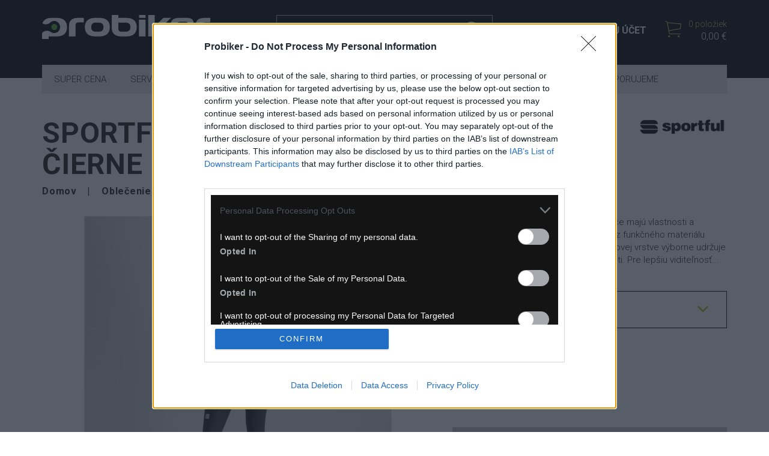

--- FILE ---
content_type: text/html; charset=utf-8
request_url: https://www.probiker.sk/tovar/3963/sportful-classic-damske-nohavice-cierne
body_size: 14551
content:
<!DOCTYPE html>
<html lang="sk">
<head>
    <meta name="viewport" content="user-scalable=no, width=device-width, initial-scale=1, maximum-scale=1">
    <meta http-equiv="X-UA-Compatible" content="IE=edge,chrome=1">
    <meta charset="UTF-8">
    <meta name="robots" content="index,follow">

    <title id="snippet--title">Sportful Classic dámske nohavice čierne | proBiKEr.sk</title>
    <meta name="keywords" content="Sportful Classic dámske nohavice čierne">
    <meta name="description" content="Dámske cyklistické nohavice Classic Race majú vlastnosti a parametre top modelov. Sú vyhotovené z funkčného materiálu ThermoDrytex, ktorý…">

    <link rel="apple-touch-icon" sizes="57x57" href="/favicon/apple-icon-57x57.png">
    <link rel="apple-touch-icon" sizes="60x60" href="/favicon/apple-icon-60x60.png">
    <link rel="apple-touch-icon" sizes="72x72" href="/favicon/apple-icon-72x72.png">
    <link rel="apple-touch-icon" sizes="76x76" href="/favicon/apple-icon-76x76.png">
    <link rel="apple-touch-icon" sizes="114x114" href="/favicon/apple-icon-114x114.png">
    <link rel="apple-touch-icon" sizes="120x120" href="/favicon/apple-icon-120x120.png">
    <link rel="apple-touch-icon" sizes="144x144" href="/favicon/apple-icon-144x144.png">
    <link rel="apple-touch-icon" sizes="152x152" href="/favicon/apple-icon-152x152.png">
    <link rel="apple-touch-icon" sizes="180x180" href="/favicon/apple-icon-180x180.png">
    <link rel="icon" type="image/png" sizes="192x192" href="/favicon/android-icon-192x192.png">
    <link rel="icon" type="image/png" sizes="32x32" href="/favicon/favicon-32x32.png">
    <link rel="icon" type="image/png" sizes="96x96" href="/favicon/favicon-96x96.png">
    <link rel="icon" type="image/png" sizes="16x16" href="/favicon/favicon-16x16.png">
    <link rel="manifest" href="/favicon/manifest.json">

    <meta name="msapplication-TileColor" content="#ffffff">
    <meta name="msapplication-TileImage" content="/favicon/ms-icon-144x144.png">
    <meta name="theme-color" content="#ffffff">

    <link rel="preconnect" href="https://fonts.googleapis.com">
    <link rel="preconnect" href="https://fonts.gstatic.com" crossorigin>
    <link href="https://fonts.googleapis.com/css2?family=Roboto:ital,wght@0,100;0,300;0,400;0,500;0,700;0,900;1,100;1,300;1,400;1,500;1,700;1,900&display=swap" rel="stylesheet">
<link rel="stylesheet" type="text/css" href="/webtemp/cssloader-0b729777478d.css?1765538407">
    <link rel="stylesheet" type="text/css" href="/css/menu.css">

    <meta name="author" content="proBiKEr.sk">
    <meta property="og:title" content="Sportful Classic dámske nohavice čierne">
    <meta property="og:url" content="https://www.probiker.sk/tovar/3963/sportful-classic-damske-nohavice-cierne">
    <meta property="og:site_name" content="proBiKEr.sk">
    <meta property="og:description" content="Dámske cyklistické nohavice Classic Race majú vlastnosti a parametre top modelov. Sú vyhotovené z funkčného materiálu ThermoDrytex, ktorý…">

        <meta property="og:image" content="https://www.probiker.sk/thumbs/400x400-fix-80/1120537-002.jpg">
        <meta property="og:image:width" content="400">
        <meta property="og:image:height" content="400">

        <link rel="canonical" href="https://www.probiker.sk/tovar/3963/sportful-classic-damske-nohavice-cierne">

    
    <!-- HTML5 shim and Respond.js for IE8 support of HTML5 elements and media queries -->
    <!-- WARNING: Respond.js doesn't work if you view the page via file:// -->
    <!--[if lt IE 9]>
    <script src="https://oss.maxcdn.com/html5shiv/3.7.2/html5shiv.min.js"></script>
    <script src="https://oss.maxcdn.com/respond/1.4.2/respond.min.js"></script>
    <![endif]-->
</head>
<body id="bodyshop" class="shop ">
    <div class="page-topmargin">
        
        <section class="content">
            <div class="container">
<div itemscope itemtype="http://schema.org/Product">
    <div class="page-heading mb30">

<div class="pull-right brand-image">
    <a title="Sportful" href="/znacka/sportful">
        <img src="/thumbs/300x120-resizeX-80/4-8841-4.png" alt="Sportful" title="Sportful" class="img-responsive">
    </a>
</div>
        <h1 itemprop="name" class="text-uppercase heading-product">Sportful Classic dámske nohavice čierne</h1>

        <ol class="breadcrumb hidden-print" vocab="http://schema.org/" typeof="BreadcrumbList">
            <li property="itemListElement" typeof="ListItem">
                <a property="item" typeof="WebPage" href="https://www.probiker.sk">
                    <span property="name">Domov</span>
                </a>
                <meta property="position" content="1">
            </li>
                    <li property="itemListElement" typeof="ListItem">
                        <a property="item" typeof="WebPage" href="/oblecenie">
                            <span property="name">Oblečenie</span>
                        </a>
                        <meta property="position" content="2">
                    </li>
                    <li property="itemListElement" typeof="ListItem">
                        <a property="item" typeof="WebPage" href="/cyklisticke-oblecenie">
                            <span property="name">cyklistické oblečenie</span>
                        </a>
                        <meta property="position" content="3">
                    </li>
                    <li property="itemListElement" typeof="ListItem">
                        <a property="item" typeof="WebPage" href="/cyklisticke-nohavice">
                            <span property="name">Cyklistické nohavice</span>
                        </a>
                        <meta property="position" content="4">
                    </li>
                    <li property="itemListElement" typeof="ListItem">
                        <a property="item" typeof="WebPage" href="/cyklonohavice-zimne">
                            <span property="name">Cyklonohavice zimné</span>
                        </a>
                        <meta property="position" content="5">
                    </li>
        </ol>
    </div>

    <div class="row product-detail mb30">
        <div class="col-sm-6 col-lg-7 mb30">
<div class="col-img mb20 position-relative">
    <a data-fancybox="gallery2" class="cursor-zoom-in" href="/thumbs/1200x1200-normal-80/1120537-002.jpg">
        <div class="ratio ratio-image">
            <div class="text-center">
            <img itemprop="image" src="/thumbs/600x470-resizeX-80/1120537-002.jpg" alt="Sportful Classic dámske nohavice čierne" title="Sportful Classic dámske nohavice čierne" class="img-responsive ">

            </div>
        </div>
    </a>
    <a href="/thumbs/1200x1200-normal-80/1120537-002-001.jpg" data-fancybox="gallery2" data-thumb="/thumbs/130x130-fix-80/1120537-002-001.jpg"></a>
    <a href="/thumbs/1200x1200-normal-80/1120537-002-002.jpg" data-fancybox="gallery2" data-thumb="/thumbs/130x130-fix-80/1120537-002-002.jpg"></a>
    <a href="/thumbs/1200x1200-normal-80/1120537-002-003.jpg" data-fancybox="gallery2" data-thumb="/thumbs/130x130-fix-80/1120537-002-003.jpg"></a>
    <a href="/thumbs/1200x1200-normal-80/1120537-002-009.jpg" data-fancybox="gallery2" data-thumb="/thumbs/130x130-fix-80/1120537-002-009.jpg"></a>
    <a href="/thumbs/1200x1200-normal-80/1120537-002-004.jpg" data-fancybox="gallery2" data-thumb="/thumbs/130x130-fix-80/1120537-002-004.jpg"></a>
    <a href="/thumbs/1200x1200-normal-80/1120537-002-005.jpg" data-fancybox="gallery2" data-thumb="/thumbs/130x130-fix-80/1120537-002-005.jpg"></a>
    <a href="/thumbs/1200x1200-normal-80/1120537-002-006.jpg" data-fancybox="gallery2" data-thumb="/thumbs/130x130-fix-80/1120537-002-006.jpg"></a>
    <a href="/thumbs/1200x1200-normal-80/1120537-002-007.jpg" data-fancybox="gallery2" data-thumb="/thumbs/130x130-fix-80/1120537-002-007.jpg"></a>
    <span class="badge-right badge-product-detail">
    </span>
</div>

<div class="foto-slider">
    <div class="owl-carousel" id="foto-slider">
        <div class="col-foto">
            <a data-fancybox="gallery" class="cursor-zoom-in" href="/thumbs/1200x1200-normal-80/1120537-002-001.jpg">
                <img itemprop="image" src="/thumbs/130x130-fix-80/1120537-002-001.jpg" class="img-responsive " alt="Sportful Classic dámske nohavice čierne" title="Sportful Classic dámske nohavice čierne">
            </a>
        </div>
        <div class="col-foto">
            <a data-fancybox="gallery" class="cursor-zoom-in" href="/thumbs/1200x1200-normal-80/1120537-002-002.jpg">
                <img itemprop="image" src="/thumbs/130x130-fix-80/1120537-002-002.jpg" class="img-responsive " alt="Sportful Classic dámske nohavice čierne" title="Sportful Classic dámske nohavice čierne">
            </a>
        </div>
        <div class="col-foto">
            <a data-fancybox="gallery" class="cursor-zoom-in" href="/thumbs/1200x1200-normal-80/1120537-002-003.jpg">
                <img itemprop="image" src="/thumbs/130x130-fix-80/1120537-002-003.jpg" class="img-responsive " alt="Sportful Classic dámske nohavice čierne" title="Sportful Classic dámske nohavice čierne">
            </a>
        </div>
        <div class="col-foto">
            <a data-fancybox="gallery" class="cursor-zoom-in" href="/thumbs/1200x1200-normal-80/1120537-002-009.jpg">
                <img itemprop="image" src="/thumbs/130x130-fix-80/1120537-002-009.jpg" class="img-responsive " alt="Sportful Classic dámske nohavice čierne" title="Sportful Classic dámske nohavice čierne">
            </a>
        </div>
        <div class="col-foto">
            <a data-fancybox="gallery" class="cursor-zoom-in" href="/thumbs/1200x1200-normal-80/1120537-002-004.jpg">
                <img itemprop="image" src="/thumbs/130x130-fix-80/1120537-002-004.jpg" class="img-responsive " alt="Sportful Classic dámske nohavice čierne" title="Sportful Classic dámske nohavice čierne">
            </a>
        </div>
        <div class="col-foto">
            <a data-fancybox="gallery" class="cursor-zoom-in" href="/thumbs/1200x1200-normal-80/1120537-002-005.jpg">
                <img itemprop="image" src="/thumbs/130x130-fix-80/1120537-002-005.jpg" class="img-responsive " alt="Sportful Classic dámske nohavice čierne" title="Sportful Classic dámske nohavice čierne">
            </a>
        </div>
        <div class="col-foto">
            <a data-fancybox="gallery" class="cursor-zoom-in" href="/thumbs/1200x1200-normal-80/1120537-002-006.jpg">
                <img itemprop="image" src="/thumbs/130x130-fix-80/1120537-002-006.jpg" class="img-responsive " alt="Sportful Classic dámske nohavice čierne" title="Sportful Classic dámske nohavice čierne">
            </a>
        </div>
        <div class="col-foto">
            <a data-fancybox="gallery" class="cursor-zoom-in" href="/thumbs/1200x1200-normal-80/1120537-002-007.jpg">
                <img itemprop="image" src="/thumbs/130x130-fix-80/1120537-002-007.jpg" class="img-responsive " alt="Sportful Classic dámske nohavice čierne" title="Sportful Classic dámske nohavice čierne">
            </a>
        </div>
    </div>
</div>        </div>

        <div class="col-sm-6 col-lg-5 mb30">

            <div class="mb20">
                Dámske cyklistické nohavice Classic Race majú vlastnosti a parametre top modelov. Sú vyhotovené z funkčného materiálu ThermoDrytex, ktorý vďaka vnútornej, flísovej vrstve výborne udržuje teplo pričom neobmedzuje v priedušnosti. Pre lepšiu viditeľnosť...
                <a class="show-more" href="#desc">Zobraziť viac</a>
            </div>

            <div>

                    <form action="/tovar/3963/sportful-classic-damske-nohavice-cierne" method="post" id="frm-cartItemSizeForm" class="ajax has_variants">

                        <input type="hidden" name="qty" value="1">

                        <div class="variant-select-wrap">
                            <select name="product_size_id" id="frm-cartItemSizeForm-product_size_id" class="js-variant-select" autocomplete="off" data-placeholder="Vyberte si prevedenie"><option value=""></option><option value="11797" data-name="L" data-color="#eaa50c" data-status="1-3 dní" data-icon="ion-checkmark-circled" data-price="60,20 €">L</option><option value="11796" data-name="M" data-color="#eaa50c" data-status="1-3 dní" data-icon="ion-checkmark-circled" data-price="60,20 €">M</option><option value="8059" data-name="S" data-color="#eaa50c" data-status="4-14 dní" data-icon="ion-checkmark-circled" data-price="60,20 €">S</option><option value="7024" data-name="XL" data-color="#eaa50c" data-status="1-3 dní" data-icon="ion-checkmark-circled" data-price="60,20 €">XL</option><option value="7023" data-name="XS" data-color="#eaa50c" data-status="1-3 dní" data-icon="ion-checkmark-circled" data-price="60,20 €">XS</option><option value="14454" data-name="XXL" data-color="#eaa50c" data-status="4-14 dní" data-icon="ion-checkmark-circled" data-price="60,20 €">XXL</option></select>
                        </div>

                        <div class="mb30">

                            <div class="stock mb20">
                                Dostupnosť: <span id="availability"><span style="color: #eaa50c"><span class="ion ion-checkmark-circled"></span>  1-3 dní</span></span>
                            </div>

                            <div class="prices">
                                    <span class="price-old">MOC: 102,40 €</span> <br>
                                <span id="price" class="price">60,20 €</span> <span class="with-vat">s DPH</span>
                            </div>
                        </div>

                        <button type="submit" class="btn btn-lg btn-default btn-block add-to-cart" data-dropdown-open="true" name="send" value="Pridať do košíka">
                            <span class="ion ion-ios-cart-outline"></span>
                            Pridať do košíka
                        </button>

                    <input type="hidden" name="_token_" value="o3u8iyo0ljbpSa8ooRXQ/1Fp384DNajdPupS0="><input type="hidden" name="_do" value="cartItemSizeForm-submit"><!--[if IE]><input type=IEbug disabled style="display:none"><![endif]-->
</form>



            </div>

<div class="socialsharing_product mt30 hidden-print">
    Zdieľajte produkt s priateľmi:
    <button data-type="facebook" type="button" class="btn btn-facebook social-sharing">
        <img src="/images/page/facebook.png" class="img-responsive" alt="Facebook" width="24">
    </button>
    <button data-type="twitter" type="button" class="btn btn-twitter social-sharing">
        <img src="/images/page/twitter.png" class="img-responsive" alt="Twitter" width="24">
    </button>
    <button data-type="pinterest" type="button" class="btn btn-pinterest social-sharing">
        <img src="/images/page/pinterest.png" class="img-responsive" alt="Pinterest" width="24">
    </button>
</div>
        </div>
    </div>
</div>


<div id="desc" itemprop="description" class="wysing wysing-product mb60 mb30-xs">
        <span class="h3 heading-other-desc mb30 mb30-xs">Popis</span>
        <p><strong>Dámske cyklistické nohavice </strong>Classic Race majú vlastnosti a parametre top modelov. Sú vyhotovené z funkčného materiálu ThermoDrytex, ktorý vďaka vnútornej, flísovej vrstve výborne udržuje teplo pričom neobmedzuje v priedušnosti. Pre lepšiu viditeľnosť počas jazdenia v slabých svetelných podmienkach majú <strong>cyklonohavice</strong> relfexné prvky na lýtkach. <strong>Zateplené cyklo nohavice na</strong> <strong>jeseň, zimu</strong>.  </p>
<h2>Vlastnosti cyklo nohavíc</h2>
<ul>
<li>ThermoDrytex materiál s česaným flísom</li>
<li>ploché stehy</li>
<li>cyklo vložka Bodyfit Pro</li>
<li>na lýtkach reflexné bodky pre lepšiu viditeľnosť</li>
<li>v dolnej časti pružné lemy s vnútornou, silikónovou vrstvou</li>
<li>teplotný rozsah: 5°C a viac</li>
</ul>
<h3>Bodyfit Pro vložka</h3>
<p>Vyvinutá profesionálnymi cyklistkami. Rozličná hrúbka výplne v jednotlivých častiach zaisťuje optimálny komfort počas krátkych výjazdov i dlhých výletov. Anatomický tvar a bezstehové vyhotovenie zabraňujú treniu alebo dráždeniu.</p>
<h3>ThermoDrytex Plus materiál</h3>
<p>Vďaka mimoriadne elastickej a tenkej vnútornej vrstve z česaného flísu je táto tkanina ideálna v prípadoch, keď sa vyžaduje vysoká hrejivosť a flexibilita materiálu. 84% Nylonu a 16% Lycry zabezpečuje jej jemnosť a pružnosť. Povrch tkaniny je ošetrený silikónovou úpravou, ktorá poskytuje čiastočnú odolnosť voči vode.  </p>
<h3><strong>Sportful</strong></h3>
<p>Taliansky výrobca športového oblečenia (bežecké lyžovanie, <strong>cyklistika</strong>, outdoor). Pri výrobe používa inovatívne technológie a kvalitné materiály. S cieľom dosiahnuť <strong>špičkové cyklooblečenie </strong>spolupracuje firma s profesionálnymi <strong>cyklistami </strong>už viac ako 60 rokov. Okrem talianskej reprezentácie v bežeckom lyžovaní a biatlone oblieka aj cyklistický tím <strong>Bora-hansgrohe</strong>.</p><br>
        

    <div class="row">
    </div>
</div>

<div class="mb60 mb30-xs">
    <span class="h3 heading-other-desc mb60 mb30-xs">Podobné produkty</span>
<div class="product-list">
    <div class="row">
        <div class="col-xs-6 col-sm-4 col-md-4 col-lg-3 mb60 mb30-xs">
            <div class="col-in matchHeight">
                <h2><a href="/tovar/7598/sportful-edge-celenka-tmavoruzova">Sportful EDGE čelenka tmavoružová</a></h2>

                <div class="col-img mb15 big">
                    <a class="image-link" href="/tovar/7598/sportful-edge-celenka-tmavoruzova">
                        <img src="/thumbs/300x220-fix-80/0420584-622.jpg" class="img-responsive center-block" title="Sportful EDGE čelenka tmavoružová" alt="Sportful EDGE čelenka tmavoružová">
                        <span class="badge-right">
                        </span>
                    </a>
                </div>

                <div class="row row-price">
                    <div class="col-xs-12 text-center">
                        <span style="background-color:#eaa50c;" class="stock-status-label label label-success">1-3 dní</span>
                    </div>

                    <div class="col-xs-6">
                            <span class="price-action">MOC: 11,20 €</span>
                            <span class="price-default price-default-action">4,40 €</span>
                    </div>


                    <div class="col-xs-6 text-right">
                        <a class="btn btn-default" href="/tovar/7598/sportful-edge-celenka-tmavoruzova">
                            <span class="ion ion-ios-cart-outline"></span> Kúpiť
                        </a>
                    </div>
                </div>
            </div>
        </div>
        <div class="col-xs-6 col-sm-4 col-md-4 col-lg-3 mb60 mb30-xs">
            <div class="col-in matchHeight">
                <h2><a href="/tovar/7626/sportful-squadra-celenka-vinova-tmavoruzova">Sportful SQUADRA čelenka vínová/tmavoružová</a></h2>

                <div class="col-img mb15 big">
                    <a class="image-link" href="/tovar/7626/sportful-squadra-celenka-vinova-tmavoruzova">
                        <img src="/thumbs/300x220-fix-80/0422537-605.jpg" class="img-responsive center-block" title="Sportful SQUADRA čelenka vínová/tmavoružová" alt="Sportful SQUADRA čelenka vínová/tmavoružová">
                        <span class="badge-right">
                        </span>
                    </a>
                </div>

                <div class="row row-price">
                    <div class="col-xs-12 text-center">
                        <span style="background-color:#eaa50c;" class="stock-status-label label label-success">1-3 dní</span>
                    </div>

                    <div class="col-xs-6">
                            <span class="price-action">MOC: 11,20 €</span>
                            <span class="price-default price-default-action">4,40 €</span>
                    </div>


                    <div class="col-xs-6 text-right">
                        <a class="btn btn-default" href="/tovar/7626/sportful-squadra-celenka-vinova-tmavoruzova">
                            <span class="ion ion-ios-cart-outline"></span> Kúpiť
                        </a>
                    </div>
                </div>
            </div>
        </div>
        <div class="col-xs-6 col-sm-4 col-md-4 col-lg-3 mb60 mb30-xs">
            <div class="col-in matchHeight">
                <h2><a href="/tovar/9232/sportful-squadra-celenka-cedar-black">Sportful SQUADRA čelenka cedar/black</a></h2>

                <div class="col-img mb15 big">
                    <a class="image-link" href="/tovar/9232/sportful-squadra-celenka-cedar-black">
                        <img src="/thumbs/300x220-fix-80/0423572-276.jpg" class="img-responsive center-block" title="Sportful SQUADRA čelenka cedar/black" alt="Sportful SQUADRA čelenka cedar/black">
                        <span class="badge-right">
                        </span>
                    </a>
                </div>

                <div class="row row-price">
                    <div class="col-xs-12 text-center">
                        <span style="background-color:#eaa50c;" class="stock-status-label label label-success">1-3 dní</span>
                    </div>

                    <div class="col-xs-6">
                            <span class="price-action">MOC: 11,20 €</span>
                            <span class="price-default price-default-action">5,30 €</span>
                    </div>


                    <div class="col-xs-6 text-right">
                        <a class="btn btn-default" href="/tovar/9232/sportful-squadra-celenka-cedar-black">
                            <span class="ion ion-ios-cart-outline"></span> Kúpiť
                        </a>
                    </div>
                </div>
            </div>
        </div>
        <div class="col-xs-6 col-sm-4 col-md-4 col-lg-3 mb60 mb30-xs">
            <div class="col-in matchHeight">
                <h2><a href="/tovar/9391/sportful-squadra-celenka-tango-red-huckleberry">Sportful SQUADRA čelenka tango red/huckleberry</a></h2>

                <div class="col-img mb15 big">
                    <a class="image-link" href="/tovar/9391/sportful-squadra-celenka-tango-red-huckleberry">
                        <img src="/thumbs/300x220-fix-80/0423572-638.jpg" class="img-responsive center-block" title="Sportful SQUADRA čelenka tango red/huckleberry" alt="Sportful SQUADRA čelenka tango red/huckleberry">
                        <span class="badge-right">
                        </span>
                    </a>
                </div>

                <div class="row row-price">
                    <div class="col-xs-12 text-center">
                        <span style="background-color:#eaa50c;" class="stock-status-label label label-success">1-3 dní</span>
                    </div>

                    <div class="col-xs-6">
                            <span class="price-action">MOC: 11,20 €</span>
                            <span class="price-default price-default-action">5,30 €</span>
                    </div>


                    <div class="col-xs-6 text-right">
                        <a class="btn btn-default" href="/tovar/9391/sportful-squadra-celenka-tango-red-huckleberry">
                            <span class="ion ion-ios-cart-outline"></span> Kúpiť
                        </a>
                    </div>
                </div>
            </div>
        </div>
        <div class="col-xs-6 col-sm-4 col-md-4 col-lg-3 mb60 mb30-xs">
            <div class="col-in matchHeight">
                <h2><a href="/tovar/7319/sportful-edge-damska-celenka-malinova">Sportful EDGE DÁMSKA čelenka malinová</a></h2>

                <div class="col-img mb15 big">
                    <a class="image-link" href="/tovar/7319/sportful-edge-damska-celenka-malinova">
                        <img src="/thumbs/300x220-fix-80/0422538-409.jpg" class="img-responsive center-block" title="Sportful EDGE DÁMSKA čelenka malinová" alt="Sportful EDGE DÁMSKA čelenka malinová">
                        <span class="badge-right">
                        </span>
                    </a>
                </div>

                <div class="row row-price">
                    <div class="col-xs-12 text-center">
                        <span style="background-color:#eaa50c;" class="stock-status-label label label-success">1-3 dní</span>
                    </div>

                    <div class="col-xs-6">
                            <span class="price-action">MOC: 13,20 €</span>
                            <span class="price-default price-default-action">6,20 €</span>
                    </div>


                    <div class="col-xs-6 text-right">
                        <a class="btn btn-default" href="/tovar/7319/sportful-edge-damska-celenka-malinova">
                            <span class="ion ion-ios-cart-outline"></span> Kúpiť
                        </a>
                    </div>
                </div>
            </div>
        </div>
        <div class="col-xs-6 col-sm-4 col-md-4 col-lg-3 mb60 mb30-xs">
            <div class="col-in matchHeight">
                <h2><a href="/tovar/7627/sportful-edge-damska-celenka-tmavomodra">Sportful EDGE DÁMSKA čelenka tmavomodrá</a></h2>

                <div class="col-img mb15 big">
                    <a class="image-link" href="/tovar/7627/sportful-edge-damska-celenka-tmavomodra">
                        <img src="/thumbs/300x220-fix-80/0422538-456.jpg" class="img-responsive center-block" title="Sportful EDGE DÁMSKA čelenka tmavomodrá" alt="Sportful EDGE DÁMSKA čelenka tmavomodrá">
                        <span class="badge-right">
                        </span>
                    </a>
                </div>

                <div class="row row-price">
                    <div class="col-xs-12 text-center">
                        <span style="background-color:#eaa50c;" class="stock-status-label label label-success">1-3 dní</span>
                    </div>

                    <div class="col-xs-6">
                            <span class="price-action">MOC: 13,20 €</span>
                            <span class="price-default price-default-action">7,10 €</span>
                    </div>


                    <div class="col-xs-6 text-right">
                        <a class="btn btn-default" href="/tovar/7627/sportful-edge-damska-celenka-tmavomodra">
                            <span class="ion ion-ios-cart-outline"></span> Kúpiť
                        </a>
                    </div>
                </div>
            </div>
        </div>
        <div class="col-xs-6 col-sm-4 col-md-4 col-lg-3 mb60 mb30-xs">
            <div class="col-in matchHeight">
                <h2><a href="/tovar/10788/sportful-edge-damska-celenka-raspberry-pink">Sportful EDGE dámska čelenka raspberry pink</a></h2>

                <div class="col-img mb15 big">
                    <a class="image-link" href="/tovar/10788/sportful-edge-damska-celenka-raspberry-pink">
                        <img src="/thumbs/300x220-fix-80/0422538-228.jpg" class="img-responsive center-block" title="Sportful EDGE dámska čelenka raspberry pink" alt="Sportful EDGE dámska čelenka raspberry pink">
                        <span class="badge-right">
                        </span>
                    </a>
                </div>

                <div class="row row-price">
                    <div class="col-xs-12 text-center">
                        <span style="background-color:#eaa50c;" class="stock-status-label label label-success">1-3 dní</span>
                    </div>

                    <div class="col-xs-6">
                            <span class="price-action">MOC: 13,20 €</span>
                            <span class="price-default price-default-action">7,10 €</span>
                    </div>


                    <div class="col-xs-6 text-right">
                        <a class="btn btn-default" href="/tovar/10788/sportful-edge-damska-celenka-raspberry-pink">
                            <span class="ion ion-ios-cart-outline"></span> Kúpiť
                        </a>
                    </div>
                </div>
            </div>
        </div>
        <div class="col-xs-6 col-sm-4 col-md-4 col-lg-3 mb60 mb30-xs">
            <div class="col-in matchHeight">
                <h2><a href="/tovar/10839/sportful-doro-damska-celenka-black-oyster">Sportful DORO dámska čelenka black oyster</a></h2>

                <div class="col-img mb15 big">
                    <a class="image-link" href="/tovar/10839/sportful-doro-damska-celenka-black-oyster">
                        <img src="/thumbs/300x220-fix-80/0424512-011.jpg" class="img-responsive center-block" title="Sportful DORO dámska čelenka black oyster" alt="Sportful DORO dámska čelenka black oyster">
                        <span class="badge-right">
                        </span>
                    </a>
                </div>

                <div class="row row-price">
                    <div class="col-xs-12 text-center">
                        <span style="background-color:#eaa50c;" class="stock-status-label label label-success">1-3 dní</span>
                    </div>

                    <div class="col-xs-6">
                            <span class="price-action">MOC: 13,20 €</span>
                            <span class="price-default price-default-action">7,10 €</span>
                    </div>


                    <div class="col-xs-6 text-right">
                        <a class="btn btn-default" href="/tovar/10839/sportful-doro-damska-celenka-black-oyster">
                            <span class="ion ion-ios-cart-outline"></span> Kúpiť
                        </a>
                    </div>
                </div>
            </div>
        </div>
    </div>
</div></div>


            </div>


        </section>
    </div>

    
<section class="footer">

<div class="social-links">
    <a href="https://www.facebook.com/Probikersk-1433820913384992/" class="blank">
        <svg xmlns="http://www.w3.org/2000/svg" viewBox="0 0 320 512"><!--! Font Awesome Pro 6.4.0 by @fontawesome - https://fontawesome.com License - https://fontawesome.com/license (Commercial License) Copyright 2023 Fonticons, Inc. --><path d="M279.14 288l14.22-92.66h-88.91v-60.13c0-25.35 12.42-50.06 52.24-50.06h40.42V6.26S260.43 0 225.36 0c-73.22 0-121.08 44.38-121.08 124.72v70.62H22.89V288h81.39v224h100.17V288z"></path></svg>
    </a>
    <a href="https://www.instagram.com/probiker.sk/" class="blank">
        <svg xmlns="http://www.w3.org/2000/svg" viewBox="0 0 448 512"><!--! Font Awesome Pro 6.4.0 by @fontawesome - https://fontawesome.com License - https://fontawesome.com/license (Commercial License) Copyright 2023 Fonticons, Inc. --><path d="M224.1 141c-63.6 0-114.9 51.3-114.9 114.9s51.3 114.9 114.9 114.9S339 319.5 339 255.9 287.7 141 224.1 141zm0 189.6c-41.1 0-74.7-33.5-74.7-74.7s33.5-74.7 74.7-74.7 74.7 33.5 74.7 74.7-33.6 74.7-74.7 74.7zm146.4-194.3c0 14.9-12 26.8-26.8 26.8-14.9 0-26.8-12-26.8-26.8s12-26.8 26.8-26.8 26.8 12 26.8 26.8zm76.1 27.2c-1.7-35.9-9.9-67.7-36.2-93.9-26.2-26.2-58-34.4-93.9-36.2-37-2.1-147.9-2.1-184.9 0-35.8 1.7-67.6 9.9-93.9 36.1s-34.4 58-36.2 93.9c-2.1 37-2.1 147.9 0 184.9 1.7 35.9 9.9 67.7 36.2 93.9s58 34.4 93.9 36.2c37 2.1 147.9 2.1 184.9 0 35.9-1.7 67.7-9.9 93.9-36.2 26.2-26.2 34.4-58 36.2-93.9 2.1-37 2.1-147.8 0-184.8zM398.8 388c-7.8 19.6-22.9 34.7-42.6 42.6-29.5 11.7-99.5 9-132.1 9s-102.7 2.6-132.1-9c-19.6-7.8-34.7-22.9-42.6-42.6-11.7-29.5-9-99.5-9-132.1s-2.6-102.7 9-132.1c7.8-19.6 22.9-34.7 42.6-42.6 29.5-11.7 99.5-9 132.1-9s102.7-2.6 132.1 9c19.6 7.8 34.7 22.9 42.6 42.6 11.7 29.5 9 99.5 9 132.1s2.7 102.7-9 132.1z"></path></svg>
    </a>
</div>
    <section class="hidden-xs">
        <section class="footer-top hidden-xs newsletter">
            <div class="container">
                <div class="row">
                    <div class="col-sm-8 col-md-6 col-sm-offset-2 col-md-offset-3">
                        <div class="newsletter">
                            <span class="h1">Zasielanie noviniek</span>
                            <p class="text-center">
                                Chcete vedieť o akciach a novinkach ako prvý?
                            </p>

                            <div class="newsletter-form" id="snippet--newsletter">
                                <form class="ajax" action="/tovar/3963/sportful-classic-damske-nohavice-cierne" method="post" id="frm-newsletterForm">
                                    <input class="form-control input-lg" placeholder="Zadajte emailovú adresu" type="email" name="nemail" id="frm-newsletterForm-nemail" required data-nette-rules='[{"op":":filled","msg":"Zadajte prosím \"E-mail\"."},{"op":":email","msg":"Zadajte prosím email v správnom formáte."}]'>
                                    <button class="btn btn-lg btn-default" type="submit" name="send" value="Prihlásiť">
                                        Prihlásiť sa <span class="fa fa-chevron-right"></span>
                                    </button>

                                    <label class="checkbox">
                                        <input type="checkbox" name="agreement" id="frm-newsletterForm-agreement" required data-nette-rules='[{"op":":filled","msg":"Musíte súhlasiť so spracovaním poskytnutých osobných údajov ak sa chcete registrovať do zasielania noviniek."}]'>
                                        <span class="i"></span>

                                        <span class="fa fa-info-circle" data-toggle="tooltip" data-placement="top" title="Budeme Vám pravidelne max. 1x mesačne, po dobu jedného roka) posielať e-maily o tom, čo je u nás zaujímavého. K tomu ale potrebujeme Váš súhlas, ktorý môžete kedykoľvek odvolať. Pred odoslaním si prečítajte Zásady ochrany osobných údajov."></span>
                                        Súhlasím so spracovaním poskytnutých osobných údajov.
                                        <a class="blank conditions" href="/zasady-ochrany-osobnych-udajov">Zásady ochrany osobných údajov</a>.
                                    </label>
<input type="hidden" name="_do" value="newsletterForm-submit"><!--[if IE]><input type=IEbug disabled style="display:none"><![endif]-->
                                </form>
                            </div>

                        </div>
                    </div>
                </div>
            </div>
        </section>
        <div class="container">
            <div class="row">
                <nav class="col-sm-3 mb20">
                    <span class="h2">INFORMÁCIE</span>
                    <ul class="menu">
                        <li>
                                    <a href="/vratenie-tovaru">Vrátenie Tovaru</a>

                        </li>
                        <li>
                                    <a href="/vseobecne-obchodne-podmienky">Obchodné podmienky</a>

                        </li>
                        <li>
                                    <a href="/zasady-ochrany-osobnych-udajov">Ochrana osobných údajov</a>

                        </li>
                        <li>
                                    <a href="/reklamacia">Reklamačný poriadok</a>

                        </li>
                        <li>
                                    <a href="/kontakt">Kontaktný formulár</a>

                        </li>
                    </ul>
                </nav>

                <div class="col-sm-3 mb20">
                    <span class="h2">KONTAKT</span>
                    <ul class="address">
                        <li>
                            <span class="ion ion-ios-location"></span> Obrancov mieru 12, 040 01 Košice
                        </li>
                        <li>
                            <span class="ion ion-ios-telephone"></span> 00421 911 972 021
                        </li>
                        <li>
                            <span class="ion ion-android-mail"></span> info@probiker.sk
                        </li>
                    </ul>
                </div>

                <div class="col-sm-6 mb30">
                    <div id="fb-container">
                        <div class="fb-page" data-href="https://www.facebook.com/Probikersk-1433820913384992/" data-width="500" data-small-header="false" data-adapt-container-width="true" data-hide-cover="false" data-show-facepile="true"></div>
                    </div>
                </div>
            </div>
            <div class="copy">
                Created by <a href="https://www.misudesign.sk" class="blank text-underline">MI:SU Design</a>
            </div>
        </div>
    </section>

    <div class="toggle-links-footer visible-xs">
        <div class="container">
            <span>Získajte viac informácií</span>
            <span class="ion ion-chevron-down"></span>
        </div>
    </div>

    <div id="pageFooter"></div>

    <section class="visible-xs">
        <div class="container">
            <div class="footer-menu">
                <div class="mb30">
                    <span class="h2">INFORMÁCIE</span>
                    <ul class="menu">
                        <li>
                                    <a href="/vratenie-tovaru">Vrátenie Tovaru</a>

                        </li>
                        <li>
                                    <a href="/vseobecne-obchodne-podmienky">Obchodné podmienky</a>

                        </li>
                        <li>
                                    <a href="/zasady-ochrany-osobnych-udajov">Ochrana osobných údajov</a>

                        </li>
                        <li>
                                    <a href="/reklamacia">Reklamačný poriadok</a>

                        </li>
                        <li>
                                    <a href="/kontakt">Kontaktný formulár</a>

                        </li>
                    </ul>
                </div>

                <nav class="mb30">
                    <span class="h2">KONTAKT</span>
                    <ul class="address">
                        <li>
                            <span class="ion ion-ios-location"></span> Obrancov mieru 12, 040 01 Košice
                        </li>
                        <li>
                            <span class="ion ion-ios-telephone"></span> 00421 911 972 021
                        </li>
                        <li>
                            <span class="ion ion-android-mail"></span> info@probiker.sk
                        </li>
                    </ul>
                </nav>
            </div>

            <p>Created by <a href="https://www.misudesign.sk" class="blank text-underline">MI:SU Design</a></p>
        </div>
    </section>
</section>
<header id="header" class="header">
    <div class="container">
        <div class="row">
            <div class="col-md-4 col-sm-3 col-xs-6">
                <a class="logo" href="https://www.probiker.sk">
                    <img width="280" src="/images/page/logo.svg" class="img-responsive" alt="proBiKEr.sk">
                </a>
            </div>


            <div class="col-md-4 col-sm-4 hidden-xs">
                <div id="search-box" class="search-form search-form-top">
                    <form action="/tovar/3963/sportful-classic-damske-nohavice-cierne" method="post" id="frm-searchForm">
                        <input id="search" autocomplete="off" class="form-control input-lg" type="text" placeholder="Zadajte hľadaný výraz" data-search-link="/tovar/3963/sportful-classic-damske-nohavice-cierne?do=search" name="fulltext" required data-nette-rules='[{"op":":filled","msg":"Zadajte prosím \"Reťazec pre hľadanie\"."}]'>

                        <button class="btn btn-search" type="submit" name="send" value="Hľadať">
                            <span class="ion ion-ios-search-strong"></span>
                        </button>
                    <input type="hidden" name="_do" value="searchForm-submit"><!--[if IE]><input type=IEbug disabled style="display:none"><![endif]-->
</form>


                    <div id="search-modal" class="modal-search">
<div id="snippet--headerResults"></div>                    </div>
                    <div id="search-backdrop"></div>

                </div>
            </div>

            <div class="col-md-4 col-sm-5 col-xs-6 text-right">
                <div class="clearfix">
                    <a class="nav-menu-icon" href="javascript:void(0)">
                        <span></span>
                    </a>

                    <a href="#" class="top-icon" data-toggle="modal" data-target="#popup-cart" id="snippet--headerCart">
                        <span class="ion ion-ios-cart-outline"></span>
                        <span class="counter">0 položiek</span>
                        <span class="price">0,00 €</span>
                    </a>

                        <a class="top-icon text-uppercase" href="/prihlasenie-zakaznika">
                            <span class="ion ion-ios-person-outline"></span>
                            <span class="account">Môj účet</span>
                        </a>
                </div>

            </div>
			
			<div class="col-md-4 col-sm-4 hidden-sm hidden-md hidden-lg col-xs-12">
                <div id="search-box" class="search-form search-form-top">
                    <form action="/tovar/3963/sportful-classic-damske-nohavice-cierne" method="post" id="frm-searchForm">
                        <input id="search" autocomplete="off" class="form-control input-lg" type="text" placeholder="Zadajte hľadaný výraz" data-search-link="/tovar/3963/sportful-classic-damske-nohavice-cierne?do=search" name="fulltext" required data-nette-rules='[{"op":":filled","msg":"Zadajte prosím \"Reťazec pre hľadanie\"."}]'>

                        <button class="btn btn-search" type="submit" name="send" value="Hľadať">
                            <span class="ion ion-ios-search-strong"></span>
                        </button>
                    <input type="hidden" name="_do" value="searchForm-submit"><!--[if IE]><input type=IEbug disabled style="display:none"><![endif]-->
</form>


                    <div id="search-modal" class="modal-search">
<div id="snippet--headerResults2"></div>                    </div>
                    <div id="search-backdrop"></div>

                </div>
            </div>
        </div>
    </div>
</header>

<nav class="hidden-xs top-menu" id="top-menu">
    <div class="container">
        <div class="in-menu">
            <ul class="menu">
                <li>
                                            <a href="/super-cena">Super Cena</a>
                </li>
                <li>
                    
                        <a href="#" data-toggle="dropdown" aria-haspopup="true" aria-expanded="false">
                            Servis
                        </a>
                        <ul class="dropdown-menu dropdown-menu-cat-71">
                                <div style="float:left; max-width:25%; margin-bottom:1em">
                                    <h5><a style="background:#96c11f; padding:5px; color:#fff" href="/profesionalny-servis">profesionálny servis</a></h5>
                                </div>
                                
                                <div style="float:left; max-width:25%; margin-bottom:1em">
                                    <h5><a style="background:#96c11f; padding:5px; color:#fff" href="/kolesa-na-mieru">kolesá na mieru</a></h5>
                                </div>
                                
                                <div style="float:left; max-width:25%; margin-bottom:1em">
                                    <h5><a style="background:#96c11f; padding:5px; color:#fff" href="/vip-servis">VIP Servis</a></h5>
                                </div>
                                
                                <div style="float:left; max-width:25%; margin-bottom:1em">
                                    <h5><a style="background:#96c11f; padding:5px; color:#fff" href="/naradie-a-udrzba">Náradie a udržba</a></h5>
                                </div>
                                
                        </ul>
                </li>
                <li>
                    
                        <a href="#" data-toggle="dropdown" aria-haspopup="true" aria-expanded="false">
                            Bicykle
                        </a>
                        <ul class="dropdown-menu dropdown-menu-cat-1">
                                <div style="float:left; max-width:25%; margin-bottom:1em">
                                    <h5><a style="background:#96c11f; padding:5px; color:#fff" href="/superior">bicykle SUPERIOR</a></h5>
                                    <ul class="dropdown-submenu">
                                        <li>
                                            <a href="/mtb-full-suspension">MTB Full Suspension</a>
                                        </li>
                                        <li>
                                            <a href="/mtb-hardtail">MTB Hardtail</a>
                                        </li>
                                        <li>
                                            <a href="/road-gravel">ROAD / Gravel</a>
                                        </li>
                                        <li>
                                            <a href="/junior">Junior</a>
                                        </li>
                                        <li>
                                            <a href="/e-bike">E-bike</a>
                                        </li>
                                    </ul>
                                </div>
                                
                                <div style="float:left; max-width:25%; margin-bottom:1em">
                                    <h5><a style="background:#96c11f; padding:5px; color:#fff" href="/bicykle-pinarello">bicykle Pinarello</a></h5>
                                    <ul class="dropdown-submenu">
                                        <li>
                                            <a href="/cestne-bicykle">Cestné bicykle</a>
                                        </li>
                                        <li>
                                            <a href="/gravel-bicykle">Gravel bicykle</a>
                                        </li>
                                        <li>
                                            <a href="/mtb-bicykle">MTB bicykle</a>
                                        </li>
                                        <li>
                                            <a href="/elektrobicykle">Elektrobicykle</a>
                                        </li>
                                        <li>
                                            <a href="/ramy">Rámy</a>
                                        </li>
                                    </ul>
                                </div>
                                
                        </ul>
                </li>
                <li>
                    
                        <a href="#" data-toggle="dropdown" aria-haspopup="true" aria-expanded="false">
                            Komponenty
                        </a>
                        <ul class="dropdown-menu dropdown-menu-cat-3">
                                <div style="float:left; max-width:25%; margin-bottom:1em">
                                    <h5><a style="background:#96c11f; padding:5px; color:#fff" href="/kolesa">kolesá</a></h5>
                                    <ul class="dropdown-submenu">
                                        <li>
                                            <a href="/zapletene-kolesa-na-mieru">kolesá MTB XC</a>
                                        </li>
                                        <li>
                                            <a href="/zapletene-kolesa-cestne-na-mieru">kolesá Cestné</a>
                                        </li>
                                        <li>
                                            <a href="/kolesa-gravel-cx-na-mieru">kolesá Gravel / CX</a>
                                        </li>
                                        <li>
                                            <a href="/kolesa-enduro-e-bike-na-mieru">kolesá AM/EN / E-bike</a>
                                        </li>
                                        <li>
                                            <a href="/naboje">náboje</a>
                                        </li>
                                        <li>
                                            <a href="/spice-a-niple">špice a niple</a>
                                        </li>
                                        <li>
                                            <a href="/rafiky">ráfiky</a>
                                        </li>
                                        <li>
                                            <a href="/doplnky-ku-kolesam">doplnky ku kolesám</a>
                                        </li>
                                    </ul>
                                </div>
                                
                                <div style="float:left; max-width:25%; margin-bottom:1em">
                                    <h5><a style="background:#96c11f; padding:5px; color:#fff" href="/plaste-a-duse">plášte a duše</a></h5>
                                    <ul class="dropdown-submenu">
                                        <li>
                                            <a href="/plaste-mtb">plášte MTB</a>
                                        </li>
                                        <li>
                                            <a href="/plaste-cestne">plášte Cestné</a>
                                        </li>
                                        <li>
                                            <a href="/plaste-cx-a-gravel">plášte CX a Gravel</a>
                                        </li>
                                        <li>
                                            <a href="/galusky">galusky</a>
                                        </li>
                                        <li>
                                            <a href="/duse">duše</a>
                                        </li>
                                        <li>
                                            <a href="/bezdusove-systemy">bezdušové systémy</a>
                                        </li>
                                    </ul>
                                </div>
                                
                                <div style="float:left; max-width:25%; margin-bottom:1em">
                                    <h5><a style="background:#96c11f; padding:5px; color:#fff" href="/brzdy-na-bicykel">brzdy</a></h5>
                                    <ul class="dropdown-submenu">
                                        <li>
                                            <a href="/brzdy-kotucove-mtb">brzdy kotúčové MTB</a>
                                        </li>
                                        <li>
                                            <a href="/brzdy-kotucove-cestne">brzdy kotúčové Cestné</a>
                                        </li>
                                        <li>
                                            <a href="/brzdove-kotuce">brzdové kotúče</a>
                                        </li>
                                        <li>
                                            <a href="/brzdove-dosticky">brzdové dostičky</a>
                                        </li>
                                    </ul>
                                </div>
                                
                                <div style="float:left; max-width:25%; margin-bottom:1em">
                                    <h5><a style="background:#96c11f; padding:5px; color:#fff" href="/kluky-a-prevodniky">kľuky a prevodníky</a></h5>
                                    <ul class="dropdown-submenu">
                                        <li>
                                            <a href="/kluky-mtb">kľuky MTB</a>
                                        </li>
                                        <li>
                                            <a href="/kluky-cestne">kľuky Cestné</a>
                                        </li>
                                        <li>
                                            <a href="/prevodniky">prevodníky</a>
                                        </li>
                                        <li>
                                            <a href="/stredove-zlozenie">stredové zloženia</a>
                                        </li>
                                    </ul>
                                </div>
                                
                                <div style="float:left; max-width:25%; margin-bottom:1em">
                                    <h5><a style="background:#96c11f; padding:5px; color:#fff" href="/pedale-na-bicykel">pedále</a></h5>
                                    <ul class="dropdown-submenu">
                                        <li>
                                            <a href="/naslapne-mtb">nášlapné MTB</a>
                                        </li>
                                        <li>
                                            <a href="/naslapne-cestne">nášlapné Cestné</a>
                                        </li>
                                        <li>
                                            <a href="/platformy-a-klasicke">platformy a klasické</a>
                                        </li>
                                        <li>
                                            <a href="/kufre">kufre</a>
                                        </li>
                                        <li>
                                            <a href="/pedale-s-wattmetrom">pedále s wattmetrom</a>
                                        </li>
                                    </ul>
                                </div>
                                
                                <div style="float:left; max-width:25%; margin-bottom:1em">
                                    <h5><a style="background:#96c11f; padding:5px; color:#fff" href="/kompletne-sady-pohonov">sady</a></h5>
                                    <ul class="dropdown-submenu">
                                        <li>
                                            <a href="/mtb-sady-elektronicke">MTB sady elektronické</a>
                                        </li>
                                        <li>
                                            <a href="/mtb-sady-mechanicke">MTB sady mechanické</a>
                                        </li>
                                        <li>
                                            <a href="/cestne-sady-elektronicke">Cestné sady elektronické</a>
                                        </li>
                                        <li>
                                            <a href="/cestne-sady-mechanicke">Cestné sady mechanické</a>
                                        </li>
                                        <li>
                                            <a href="/nahradne-diely">náhradné diely</a>
                                        </li>
                                    </ul>
                                </div>
                                <div class="clearfix"></div>
                                <div style="float:left; max-width:25%; margin-bottom:1em">
                                    <h5><a style="background:#96c11f; padding:5px; color:#fff" href="/vidlice-a-tlmice">vidlice a tlmiče</a></h5>
                                    <ul class="dropdown-submenu">
                                        <li>
                                            <a href="/odpruzene-vidlice">Odpružené vidlice</a>
                                        </li>
                                        <li>
                                            <a href="/tlmice">Tlmiče</a>
                                        </li>
                                        <li>
                                            <a href="/servisne-a-upgrade-kity">Servisné a Upgrade Kity</a>
                                        </li>
                                        <li>
                                            <a href="/nahradne-diely-rock-shox">Náhradné diely</a>
                                        </li>
                                        <li>
                                            <a href="/prislusenstvo-rock-shox">Príslušenstvo</a>
                                        </li>
                                    </ul>
                                </div>
                                
                                <div style="float:left; max-width:25%; margin-bottom:1em">
                                    <h5><a style="background:#96c11f; padding:5px; color:#fff" href="/prehadzovacky-a-radenia">prehadzovačky a radenia</a></h5>
                                    <ul class="dropdown-submenu">
                                        <li>
                                            <a href="/prehadzovacky-elektronicke">prehadzovačky elektronické</a>
                                        </li>
                                        <li>
                                            <a href="/prehadzovacky-mechanicke">prehadzovačky mechanické</a>
                                        </li>
                                        <li>
                                            <a href="/radenie-elektronicke">radenie elektronické</a>
                                        </li>
                                        <li>
                                            <a href="/radenie-mechanicke">radenie mechanické</a>
                                        </li>
                                    </ul>
                                </div>
                                
                                <div style="float:left; max-width:25%; margin-bottom:1em">
                                    <h5><a style="background:#96c11f; padding:5px; color:#fff" href="/kazety-a-retaze">kazety a reťaze</a></h5>
                                    <ul class="dropdown-submenu">
                                        <li>
                                            <a href="/kazety-11sp">kazety 11sp</a>
                                        </li>
                                        <li>
                                            <a href="/kazety-12sp">kazety 12sp</a>
                                        </li>
                                        <li>
                                            <a href="/kazety-13sp">kazety 13sp</a>
                                        </li>
                                        <li>
                                            <a href="/retaze-10sp">reťaze 10sp</a>
                                        </li>
                                        <li>
                                            <a href="/retaze-11sp">reťaze 11sp</a>
                                        </li>
                                        <li>
                                            <a href="/retaze-12sp">reťaze 12sp</a>
                                        </li>
                                    </ul>
                                </div>
                                
                                <div style="float:left; max-width:25%; margin-bottom:1em">
                                    <h5><a style="background:#96c11f; padding:5px; color:#fff" href="/riaditka-a-predstavce">riaditká a predstavce</a></h5>
                                    <ul class="dropdown-submenu">
                                        <li>
                                            <a href="/riaditka-mtb">riaditka MTB</a>
                                        </li>
                                        <li>
                                            <a href="/riaditka-cestne">riaditká cestné</a>
                                        </li>
                                        <li>
                                            <a href="/predstavce">predstavce</a>
                                        </li>
                                        <li>
                                            <a href="/prislusenstvo">príslušenstvo</a>
                                        </li>
                                        <li>
                                            <a href="/hlavove-zlozenia">hlavové zloženia</a>
                                        </li>
                                    </ul>
                                </div>
                                
                                <div style="float:left; max-width:25%; margin-bottom:1em">
                                    <h5><a style="background:#96c11f; padding:5px; color:#fff" href="/gripy-a-omotavky">gripy a omotávky</a></h5>
                                    <ul class="dropdown-submenu">
                                        <li>
                                            <a href="/gripy">gripy</a>
                                        </li>
                                        <li>
                                            <a href="/omotavky">omotávky</a>
                                        </li>
                                    </ul>
                                </div>
                                
                                <div style="float:left; max-width:25%; margin-bottom:1em">
                                    <h5><a style="background:#96c11f; padding:5px; color:#fff" href="/sedla-a-sedlovky">sedlá a sedlovky</a></h5>
                                    <ul class="dropdown-submenu">
                                        <li>
                                            <a href="/sedla">sedlá</a>
                                        </li>
                                        <li>
                                            <a href="/sedlovky">sedlovky</a>
                                        </li>
                                        <li>
                                            <a href="/teleskopicke-sedlovky">teleskopické sedlovky</a>
                                        </li>
                                        <li>
                                            <a href="/objimky-a-diely">objímky a diely</a>
                                        </li>
                                    </ul>
                                </div>
                                <div class="clearfix"></div>
                        </ul>
                </li>
                <li>
                    
                        <a href="#" data-toggle="dropdown" aria-haspopup="true" aria-expanded="false">
                            Doplnky
                        </a>
                        <ul class="dropdown-menu dropdown-menu-cat-2">
                                <div style="float:left; max-width:25%; margin-bottom:1em">
                                    <h5><a style="background:#96c11f; padding:5px; color:#fff" href="/cyklisticke-tretry">tretry</a></h5>
                                    <ul class="dropdown-submenu">
                                        <li>
                                            <a href="/cestne-tretry">cestné tretry</a>
                                        </li>
                                        <li>
                                            <a href="/gravel-tretry">gravel tretry</a>
                                        </li>
                                    </ul>
                                </div>
                                
                                <div style="float:left; max-width:25%; margin-bottom:1em">
                                    <h5><a style="background:#96c11f; padding:5px; color:#fff" href="/cyklisticke-prilby">prilby</a></h5>
                                </div>
                                
                                <div style="float:left; max-width:25%; margin-bottom:1em">
                                    <h5><a style="background:#96c11f; padding:5px; color:#fff" href="/gps-a-pulzmetre">GPS a pulzmetre</a></h5>
                                </div>
                                
                                <div style="float:left; max-width:25%; margin-bottom:1em">
                                    <h5><a style="background:#96c11f; padding:5px; color:#fff" href="/cyklisticke-flase-a-kosiky">flaše a košíky</a></h5>
                                </div>
                                
                                <div style="float:left; max-width:25%; margin-bottom:1em">
                                    <h5><a style="background:#96c11f; padding:5px; color:#fff" href="/pumpy">pumpy</a></h5>
                                </div>
                                
                                <div style="float:left; max-width:25%; margin-bottom:1em">
                                    <h5><a style="background:#96c11f; padding:5px; color:#fff" href="/wattmetre">Wattmetre</a></h5>
                                    <ul class="dropdown-submenu">
                                        <li>
                                            <a href="/wattmetre-favero">Wattmetre Favero</a>
                                        </li>
                                        <li>
                                            <a href="/wattmetre-sram">Wattmetre SRAM</a>
                                        </li>
                                        <li>
                                            <a href="/wattmetre-garmin">Wattmetre GARMIN</a>
                                        </li>
                                        <li>
                                            <a href="/wattmetre-quarq">wattmetre QUARQ</a>
                                        </li>
                                    </ul>
                                </div>
                                
                                <div style="float:left; max-width:25%; margin-bottom:1em">
                                    <h5><a style="background:#96c11f; padding:5px; color:#fff" href="/cyklisticke-trenazery">trenažéry</a></h5>
                                </div>
                                
                                <div style="float:left; max-width:25%; margin-bottom:1em">
                                    <h5><a style="background:#96c11f; padding:5px; color:#fff" href="/maratonske-suveniry">Maratónske Suveníry</a></h5>
                                </div>
                                
                        </ul>
                </li>
                <li class="active">
                    
                        <a href="#" data-toggle="dropdown" aria-haspopup="true" aria-expanded="false">
                            Oblečenie
                        </a>
                        <ul class="dropdown-menu dropdown-menu-cat-4">
                                <div style="float:left; max-width:25%; margin-bottom:1em">
                                    <h5><a style="background:#96c11f; padding:5px; color:#fff" href="/doplnky-oblecenie">Doplnky</a></h5>
                                    <ul class="dropdown-submenu">
                                        <li>
                                            <a href="/ponozky">Ponožky</a>
                                        </li>
                                        <li>
                                            <a href="/rukavice">Rukavice</a>
                                        </li>
                                        <li>
                                            <a href="/ciapky-a-vsetko-na-hlavu">Čiapky a...</a>
                                        </li>
                                    </ul>
                                </div>
                                
                                <div style="float:left; max-width:25%; margin-bottom:1em">
                                    <h5><a style="background:#96c11f; padding:5px; color:#fff" href="/cyklisticke-oblecenie">cyklistické oblečenie</a></h5>
                                    <ul class="dropdown-submenu">
                                        <li>
                                            <a href="/bundy-a-vesty">Bundy a vesty</a>
                                        </li>
                                        <li>
                                            <a href="/cyklodresy">Cyklodresy</a>
                                        </li>
                                        <li>
                                            <a href="/cyklisticke-nohavice">Cyklistické nohavice</a>
                                        </li>
                                        <li>
                                            <a href="/sagan-line-sportful">SAGAN line</a>
                                        </li>
                                        <li>
                                            <a href="/cyklisticke-navleky">Cyklistické návleky</a>
                                        </li>
                                        <li>
                                            <a href="/navleky-na-tretry">Návleky na tretry</a>
                                        </li>
                                    </ul>
                                </div>
                                
                                <div style="float:left; max-width:25%; margin-bottom:1em">
                                    <h5><a style="background:#96c11f; padding:5px; color:#fff" href="/outdoorove-oblecenie">Outdoorové oblečenie</a></h5>
                                    <ul class="dropdown-submenu">
                                        <li>
                                            <a href="/outdoorove-nohavice-karpos">Outdoorové nohavice</a>
                                        </li>
                                        <li>
                                            <a href="/outdoorove-bundy">Outdoorové bundy</a>
                                        </li>
                                        <li>
                                            <a href="/outdoorove-flisky-a-polartec">Outdoorové flísky a polartec</a>
                                        </li>
                                        <li>
                                            <a href="/outdoorove-vesty">Outdoorové vesty</a>
                                        </li>
                                        <li>
                                            <a href="/tricka-s">Tričká</a>
                                        </li>
                                    </ul>
                                </div>
                                
                                <div style="float:left; max-width:25%; margin-bottom:1em">
                                    <h5><a style="background:#96c11f; padding:5px; color:#fff" href="/skialpove-oblecenie">Skialpové oblečenie</a></h5>
                                    <ul class="dropdown-submenu">
                                        <li>
                                            <a href="/skialpove-nohavice-karpos">Skialpové nohavice</a>
                                        </li>
                                        <li>
                                            <a href="/skialpove-bundy-karpos">Skialpové bundy</a>
                                        </li>
                                        <li>
                                            <a href="/skialpinisticke-kombinezy">Skialpinistické kombinézy</a>
                                        </li>
                                    </ul>
                                </div>
                                
                                <div style="float:left; max-width:25%; margin-bottom:1em">
                                    <h5><a style="background:#96c11f; padding:5px; color:#fff" href="/oblecenie-na-behanie">Oblečenie na behanie</a></h5>
                                    <ul class="dropdown-submenu">
                                        <li>
                                            <a href="/bezecke-bundy">Bežecké bundy</a>
                                        </li>
                                        <li>
                                            <a href="/bezecke-nohavice">Bežecké nohavice</a>
                                        </li>
                                        <li>
                                            <a href="/bezecke-kratasy">Bežecké kraťasy</a>
                                        </li>
                                        <li>
                                            <a href="/bezecke-tricka">Bežecké tričká</a>
                                        </li>
                                    </ul>
                                </div>
                                
                                <div style="float:left; max-width:25%; margin-bottom:1em">
                                    <h5><a style="background:#96c11f; padding:5px; color:#fff" href="/oblecenie-na-bezky">Oblečenie na bežky</a></h5>
                                    <ul class="dropdown-submenu">
                                        <li>
                                            <a href="/bundy-na-bezky">Bundy na bežky</a>
                                        </li>
                                        <li>
                                            <a href="/topy-a-mikiny-na-bezky">Topy a mikiny na bežky</a>
                                        </li>
                                        <li>
                                            <a href="/nohavice-na-bezky">Nohavice na bežky</a>
                                        </li>
                                        <li>
                                            <a href="/vesty-na-bezecke-lyzovanie">Vesty na bežecké lyžovanie</a>
                                        </li>
                                    </ul>
                                </div>
                                
                                <div style="float:left; max-width:25%; margin-bottom:1em">
                                    <h5><a style="background:#96c11f; padding:5px; color:#fff" href="/spodne-pradlo">Spodné prádlo</a></h5>
                                    <ul class="dropdown-submenu">
                                        <li>
                                            <a href="/celorocne-termopradlo">Celoročné termoprádlo</a>
                                        </li>
                                        <li>
                                            <a href="/letne-termopradlo">Letné termoprádlo</a>
                                        </li>
                                        <li>
                                            <a href="/zimne-termopradlo">Zimné termoprádlo</a>
                                        </li>
                                        <li>
                                            <a href="/cyklisticke-termopradlo">Cyklistické termoprádlo</a>
                                        </li>
                                    </ul>
                                </div>
                                
                        </ul>
                </li>
                <li>
                    
                        <a href="#" data-toggle="dropdown" aria-haspopup="true" aria-expanded="false">
                            Výživa
                        </a>
                        <ul class="dropdown-menu dropdown-menu-cat-5">
                                <div style="float:left; max-width:25%; margin-bottom:1em">
                                    <h5><a style="background:#96c11f; padding:5px; color:#fff" href="/zdrave-a-raw-tycinky-marva">tyčinky MARVA</a></h5>
                                    <ul class="dropdown-submenu">
                                        <li>
                                            <a href="/musli">müsli</a>
                                        </li>
                                        <li>
                                            <a href="/raw">raw</a>
                                        </li>
                                        <li>
                                            <a href="/pohanka">pohánka</a>
                                        </li>
                                    </ul>
                                </div>
                                
                                <div style="float:left; max-width:25%; margin-bottom:1em">
                                    <h5><a style="background:#96c11f; padding:5px; color:#fff" href="/akciove-produkty-a-balicky">Akciové balíčky</a></h5>
                                </div>
                                
                                <div style="float:left; max-width:25%; margin-bottom:1em">
                                    <h5><a style="background:#96c11f; padding:5px; color:#fff" href="/pitny-rezim">pitný režim</a></h5>
                                </div>
                                
                                <div style="float:left; max-width:25%; margin-bottom:1em">
                                    <h5><a style="background:#96c11f; padding:5px; color:#fff" href="/energeticke-gely">energetické gely</a></h5>
                                </div>
                                
                                <div style="float:left; max-width:25%; margin-bottom:1em">
                                    <h5><a style="background:#96c11f; padding:5px; color:#fff" href="/energeticke-tycinky">energetické tyčinky</a></h5>
                                </div>
                                
                                <div style="float:left; max-width:25%; margin-bottom:1em">
                                    <h5><a style="background:#96c11f; padding:5px; color:#fff" href="/regeneracia">regenerácia</a></h5>
                                </div>
                                
                                <div style="float:left; max-width:25%; margin-bottom:1em">
                                    <h5><a style="background:#96c11f; padding:5px; color:#fff" href="/specialne-produkty">špeciálne produkty</a></h5>
                                </div>
                                
                        </ul>
                </li>
                <li>
                    
                        <a href="#" data-toggle="dropdown" aria-haspopup="true" aria-expanded="false">
                            Skialp a bežky
                        </a>
                        <ul class="dropdown-menu dropdown-menu-cat-504">
                                <div style="float:left; max-width:25%; margin-bottom:1em">
                                    <h5><a style="background:#96c11f; padding:5px; color:#fff" href="/skialp">Skialp</a></h5>
                                    <ul class="dropdown-submenu">
                                        <li>
                                            <a href="/skialpove-lyze">Skialpové lyže</a>
                                        </li>
                                        <li>
                                            <a href="/skialpove-viazania">Skialpové viazania</a>
                                        </li>
                                        <li>
                                            <a href="/stupacie-pasy">Stúpacie Pásy</a>
                                        </li>
                                    </ul>
                                </div>
                                
                                <div style="float:left; max-width:25%; margin-bottom:1em">
                                    <h5><a style="background:#96c11f; padding:5px; color:#fff" href="/bezky">Bežky</a></h5>
                                    <ul class="dropdown-submenu">
                                        <li>
                                            <a href="/lyziarske-vaky-a-spojky">Lyžiarske vaky a spojky</a>
                                        </li>
                                        <li>
                                            <a href="/turisticke-bezky">Turistické bežky</a>
                                        </li>
                                        <li>
                                            <a href="/sportove-bezky-na-klasiku">Športové bežky na klasiku</a>
                                        </li>
                                        <li>
                                            <a href="/race-bezky-na-klasiku">Race bežky na klasiku</a>
                                        </li>
                                        <li>
                                            <a href="/race-bezky-na-skate">Race bežky na skate</a>
                                        </li>
                                        <li>
                                            <a href="/kombi-bezky">Kombi bežky</a>
                                        </li>
                                        <li>
                                            <a href="/sportove-bezky-na-skate">Športové bežky na skate</a>
                                        </li>
                                    </ul>
                                </div>
                                
                                <div style="float:left; max-width:25%; margin-bottom:1em">
                                    <h5><a style="background:#96c11f; padding:5px; color:#fff" href="/bezecke-viazania">Bežecké viazania</a></h5>
                                    <ul class="dropdown-submenu">
                                        <li>
                                            <a href="/viazania-nnn-rottefella">Viazania NNN - Rottefella</a>
                                        </li>
                                        <li>
                                            <a href="/viazania-sns-salomon">Viazania SNS - Salomon</a>
                                        </li>
                                    </ul>
                                </div>
                                
                                <div style="float:left; max-width:25%; margin-bottom:1em">
                                    <h5><a style="background:#96c11f; padding:5px; color:#fff" href="/topanky-na-bezky">Topánky na bežky</a></h5>
                                    <ul class="dropdown-submenu">
                                        <li>
                                            <a href="/bezecke-topanky-skate-korculovanie">Bežecké topánky skate/korčuľovanie</a>
                                        </li>
                                        <li>
                                            <a href="/turisticke-topanky-na-bezky">Turistické topánky na bežky</a>
                                        </li>
                                        <li>
                                            <a href="/kombi-topanky-na-bezky">Kombi topánky na bežky</a>
                                        </li>
                                        <li>
                                            <a href="/bezecke-topanky-na-klasiku">Bežecké topánky na klasiku</a>
                                        </li>
                                    </ul>
                                </div>
                                
                                <div style="float:left; max-width:25%; margin-bottom:1em">
                                    <h5><a style="background:#96c11f; padding:5px; color:#fff" href="/palice">Palice</a></h5>
                                    <ul class="dropdown-submenu">
                                        <li>
                                            <a href="/kosiky-a-hroty">Košíky a hroty</a>
                                        </li>
                                        <li>
                                            <a href="/bezecke-palice">Bežecké palice</a>
                                        </li>
                                        <li>
                                            <a href="/rucky-a-putka">Rúčky a pútka</a>
                                        </li>
                                    </ul>
                                </div>
                                
                        </ul>
                </li>

                    <li>
                        
                            <a href="#" data-toggle="dropdown" aria-haspopup="true" aria-expanded="false">
                                podporujeme
                            </a>
                            <ul class="dropdown-menu dropdown-menu-10">
                                <li>
                                            <a href="/singletrack-marathon-kosice">Singletrack Marathon Košice</a>

                                </li>
                                <li>
                                            <a href="/podporujeme-jakub-jencus">Jakub Jenčuš</a>

                                </li>
                                <li>
                                        <a href="https://www.singletrackmarathon.com/organizacny-tim.html" class="blank">ProSport Team Košice</a>

                                </li>
                                <li>
                                        <a href="https://www.proefektkosice.sk/sk/" class="blank">PROEFEKT Košice</a>

                                </li>
                            </ul>
                    </li>
            </ul>
        </div>
    </div>
</nav>


<nav class="mobile-menu">
    <div class="container">
        <ul class="nav text-center">
            <li>
                <a href="/super-cena">Super Cena</a>
            </li>
            <li>
                <a href="/servis">Servis</a>
            </li>
            <li>
                <a href="/bicykle">Bicykle</a>
            </li>
            <li>
                <a href="/komponenty">Komponenty</a>
            </li>
            <li>
                <a href="/doplnky">Doplnky</a>
            </li>
            <li>
                <a href="/oblecenie">Oblečenie</a>
            </li>
            <li>
                <a href="/vyziva">Výživa</a>
            </li>
            <li>
                <a href="/skialp-a-bezky">Skialp a bežky</a>
            </li>

                <li>
                    
                        <li>
                                    <a href="/singletrack-marathon-kosice">Singletrack Marathon Košice</a>

                        </li>
                        <li>
                                    <a href="/podporujeme-jakub-jencus">Jakub Jenčuš</a>

                        </li>
                        <li>
                                <a href="https://www.singletrackmarathon.com/organizacny-tim.html" class="blank">ProSport Team Košice</a>

                        </li>
                        <li>
                                <a href="https://www.proefektkosice.sk/sk/" class="blank">PROEFEKT Košice</a>

                        </li>
                </li>
        </ul>
    </div>
</nav>
<script type="text/javascript" src="/webtemp/jsloader-fc06fab11bbb.js?1699525727"></script>
        <script type="text/javascript">
        var sharing_img = "https://www.probiker.sk/thumbs/420x420-fix-80/1120537-002.jpg";
        var sharing_name = "Sportful Classic dámske nohavice čierne";
        var sharing_url = "https:\/\/www.probiker.sk\/tovar\/3963\/sportful-classic-damske-nohavice-cierne";
        var base_url = "https:\/\/www.probiker.sk";
    </script>

<div class="modal fade popup-cart" id="popup-cart" tabindex="-1" role="dialog" aria-hidden="true">
    <div class="modal-dialog">
        <div class="modal-content" id="snippet--cart">
            <div class="modal-header">
                <span class="h3 text-uppercase modal-title text-center">Nákupný košík</span>
            </div>

            <div class="modal-body cart-body">
                    <p class="alert alert-danger text-center">
                        <strong>Objednávka neobsahuje položky.</strong>
                    </p>
            </div>

            <div class="modal-footer shopping-footer">
                <div class="row">
                    <div class="col-xs-6 text-left">
                        <a data-dismiss="modal" class="btn btn-primary" href="javascript:void(0)">Zatvoriť</a>
                    </div>
                    <div class="col-xs-6 text-right">
                    </div>
                </div>
            </div>
        </div>
    </div>
</div>




<div id="snippet--flashes">        <script type="text/javascript">
        </script>
</div>
    <div id="fb-root"></div>
    <script>(function(d, s, id) {
            var js, fjs = d.getElementsByTagName(s)[0];
            if (d.getElementById(id)) return;
            js = d.createElement(s); js.id = id;
            js.src = 'https://connect.facebook.net/sk_SK/sdk.js#xfbml=1&version=v2.12&appId=829993427026724&autoLogAppEvents=1';
            fjs.parentNode.insertBefore(js, fjs);
        }(document, 'script', 'facebook-jssdk'));
    </script>


    <script src='https://www.google.com/recaptcha/api.js'></script>


<!-- InMobi Choice. Consent Manager Tag v3.0 (for TCF 2.2) -->
<script type="text/javascript" async=true>
    (function() {
        var host = window.location.hostname;
        var element = document.createElement('script');
        var firstScript = document.getElementsByTagName('script')[0];
        var url = 'https://cmp.inmobi.com'
            .concat('/choice/', '7eRwBA-T8XbLh', '/', host, '/choice.js?tag_version=V3');
        var uspTries = 0;
        var uspTriesLimit = 3;
        element.async = true;
        element.type = 'text/javascript';
        element.src = url;

        firstScript.parentNode.insertBefore(element, firstScript);

        function makeStub() {
            var TCF_LOCATOR_NAME = '__tcfapiLocator';
            var queue = [];
            var win = window;
            var cmpFrame;

            function addFrame() {
                var doc = win.document;
                var otherCMP = !!(win.frames[TCF_LOCATOR_NAME]);

                if (!otherCMP) {
                    if (doc.body) {
                        var iframe = doc.createElement('iframe');

                        iframe.style.cssText = 'display:none';
                        iframe.name = TCF_LOCATOR_NAME;
                        doc.body.appendChild(iframe);
                    } else {
                        setTimeout(addFrame, 5);
                    }
                }
                return !otherCMP;
            }

            function tcfAPIHandler() {
                var gdprApplies;
                var args = arguments;

                if (!args.length) {
                    return queue;
                } else if (args[0] === 'setGdprApplies') {
                    if (
                        args.length > 3 &&
                        args[2] === 2 &&
                        typeof args[3] === 'boolean'
                    ) {
                        gdprApplies = args[3];
                        if (typeof args[2] === 'function') {
                            args[2]('set', true);
                        }
                    }
                } else if (args[0] === 'ping') {
                    var retr = {
                        gdprApplies: gdprApplies,
                        cmpLoaded: false,
                        cmpStatus: 'stub'
                    };

                    if (typeof args[2] === 'function') {
                        args[2](retr);
                    }
                } else {
                    if(args[0] === 'init' && typeof args[3] === 'object') {
                        args[3] = Object.assign(args[3], { tag_version: 'V3' });
                    }
                    queue.push(args);
                }
            }

            function postMessageEventHandler(event) {
                var msgIsString = typeof event.data === 'string';
                var json = {};

                try {
                    if (msgIsString) {
                        json = JSON.parse(event.data);
                    } else {
                        json = event.data;
                    }
                } catch (ignore) {}

                var payload = json.__tcfapiCall;

                if (payload) {
                    window.__tcfapi(
                        payload.command,
                        payload.version,
                        function(retValue, success) {
                            var returnMsg = {
                                __tcfapiReturn: {
                                    returnValue: retValue,
                                    success: success,
                                    callId: payload.callId
                                }
                            };
                            if (msgIsString) {
                                returnMsg = JSON.stringify(returnMsg);
                            }
                            if (event && event.source && event.source.postMessage) {
                                event.source.postMessage(returnMsg, '*');
                            }
                        },
                        payload.parameter
                    );
                }
            }

            while (win) {
                try {
                    if (win.frames[TCF_LOCATOR_NAME]) {
                        cmpFrame = win;
                        break;
                    }
                } catch (ignore) {}

                if (win === window.top) {
                    break;
                }
                win = win.parent;
            }
            if (!cmpFrame) {
                addFrame();
                win.__tcfapi = tcfAPIHandler;
                win.addEventListener('message', postMessageEventHandler, false);
            }
        };

        makeStub();

        function makeGppStub() {
            const CMP_ID = 10;
            const SUPPORTED_APIS = [
                '2:tcfeuv2',
                '6:uspv1',
                '7:usnatv1',
                '8:usca',
                '9:usvav1',
                '10:uscov1',
                '11:usutv1',
                '12:usctv1'
            ];

            window.__gpp_addFrame = function (n) {
                if (!window.frames[n]) {
                    if (document.body) {
                        var i = document.createElement("iframe");
                        i.style.cssText = "display:none";
                        i.name = n;
                        document.body.appendChild(i);
                    } else {
                        window.setTimeout(window.__gpp_addFrame, 10, n);
                    }
                }
            };
            window.__gpp_stub = function () {
                var b = arguments;
                __gpp.queue = __gpp.queue || [];
                __gpp.events = __gpp.events || [];

                if (!b.length || (b.length == 1 && b[0] == "queue")) {
                    return __gpp.queue;
                }

                if (b.length == 1 && b[0] == "events") {
                    return __gpp.events;
                }

                var cmd = b[0];
                var clb = b.length > 1 ? b[1] : null;
                var par = b.length > 2 ? b[2] : null;
                if (cmd === "ping") {
                    clb(
                        {
                            gppVersion: "1.1", // must be “Version.Subversion”, current: “1.1”
                            cmpStatus: "stub", // possible values: stub, loading, loaded, error
                            cmpDisplayStatus: "hidden", // possible values: hidden, visible, disabled
                            signalStatus: "not ready", // possible values: not ready, ready
                            supportedAPIs: SUPPORTED_APIS, // list of supported APIs
                            cmpId: CMP_ID, // IAB assigned CMP ID, may be 0 during stub/loading
                            sectionList: [],
                            applicableSections: [-1],
                            gppString: "",
                            parsedSections: {},
                        },
                        true
                    );
                } else if (cmd === "addEventListener") {
                    if (!("lastId" in __gpp)) {
                        __gpp.lastId = 0;
                    }
                    __gpp.lastId++;
                    var lnr = __gpp.lastId;
                    __gpp.events.push({
                        id: lnr,
                        callback: clb,
                        parameter: par,
                    });
                    clb(
                        {
                            eventName: "listenerRegistered",
                            listenerId: lnr, // Registered ID of the listener
                            data: true, // positive signal
                            pingData: {
                                gppVersion: "1.1", // must be “Version.Subversion”, current: “1.1”
                                cmpStatus: "stub", // possible values: stub, loading, loaded, error
                                cmpDisplayStatus: "hidden", // possible values: hidden, visible, disabled
                                signalStatus: "not ready", // possible values: not ready, ready
                                supportedAPIs: SUPPORTED_APIS, // list of supported APIs
                                cmpId: CMP_ID, // list of supported APIs
                                sectionList: [],
                                applicableSections: [-1],
                                gppString: "",
                                parsedSections: {},
                            },
                        },
                        true
                    );
                } else if (cmd === "removeEventListener") {
                    var success = false;
                    for (var i = 0; i < __gpp.events.length; i++) {
                        if (__gpp.events[i].id == par) {
                            __gpp.events.splice(i, 1);
                            success = true;
                            break;
                        }
                    }
                    clb(
                        {
                            eventName: "listenerRemoved",
                            listenerId: par, // Registered ID of the listener
                            data: success, // status info
                            pingData: {
                                gppVersion: "1.1", // must be “Version.Subversion”, current: “1.1”
                                cmpStatus: "stub", // possible values: stub, loading, loaded, error
                                cmpDisplayStatus: "hidden", // possible values: hidden, visible, disabled
                                signalStatus: "not ready", // possible values: not ready, ready
                                supportedAPIs: SUPPORTED_APIS, // list of supported APIs
                                cmpId: CMP_ID, // CMP ID
                                sectionList: [],
                                applicableSections: [-1],
                                gppString: "",
                                parsedSections: {},
                            },
                        },
                        true
                    );
                } else if (cmd === "hasSection") {
                    clb(false, true);
                } else if (cmd === "getSection" || cmd === "getField") {
                    clb(null, true);
                }
                //queue all other commands
                else {
                    __gpp.queue.push([].slice.apply(b));
                }
            };
            window.__gpp_msghandler = function (event) {
                var msgIsString = typeof event.data === "string";
                try {
                    var json = msgIsString ? JSON.parse(event.data) : event.data;
                } catch (e) {
                    var json = null;
                }
                if (typeof json === "object" && json !== null && "__gppCall" in json) {
                    var i = json.__gppCall;
                    window.__gpp(
                        i.command,
                        function (retValue, success) {
                            var returnMsg = {
                                __gppReturn: {
                                    returnValue: retValue,
                                    success: success,
                                    callId: i.callId,
                                },
                            };
                            event.source.postMessage(msgIsString ? JSON.stringify(returnMsg) : returnMsg, "*");
                        },
                        "parameter" in i ? i.parameter : null,
                        "version" in i ? i.version : "1.1"
                    );
                }
            };
            if (!("__gpp" in window) || typeof window.__gpp !== "function") {
                window.__gpp = window.__gpp_stub;
                window.addEventListener("message", window.__gpp_msghandler, false);
                window.__gpp_addFrame("__gppLocator");
            }
        };

        makeGppStub();

        var uspStubFunction = function() {
            var arg = arguments;
            if (typeof window.__uspapi !== uspStubFunction) {
                setTimeout(function() {
                    if (typeof window.__uspapi !== 'undefined') {
                        window.__uspapi.apply(window.__uspapi, arg);
                    }
                }, 500);
            }
        };

        var checkIfUspIsReady = function() {
            uspTries++;
            if (window.__uspapi === uspStubFunction && uspTries < uspTriesLimit) {
                console.warn('USP is not accessible');
            } else {
                clearInterval(uspInterval);
            }
        };

        if (typeof window.__uspapi === 'undefined') {
            window.__uspapi = uspStubFunction;
            var uspInterval = setInterval(checkIfUspIsReady, 6000);
        }
    })();
</script>
<!-- End InMobi Choice. Consent Manager Tag v3.0 (for TCF 2.2) -->
    
</body>
</html>

--- FILE ---
content_type: text/css
request_url: https://www.probiker.sk/webtemp/cssloader-0b729777478d.css?1765538407
body_size: 32616
content:

/* This stylesheet generated by Transfonter (https://transfonter.org) on April 21, 2018 7:25 AM */

@font-face {
    font-family: 'Helvetica Neue LT Pro';
    src: url('../fonts/helveticapro/HelveticaNeueLTPro-MdCn.woff2') format('woff2'),
    url('HelveticaNeueLTPro-MdCn.woff') format('woff');
    font-weight: bold;
    font-style: normal;
}
@font-face {
    font-family: 'Helvetica Neue LT Pro';
    src: url('../fonts/helveticapro/HelveticaNeueLTPro-MdCnO.woff2') format('woff2'),
    url('HelveticaNeueLTPro-MdCnO.woff') format('woff');
    font-weight: bold;
    font-style: italic;
}
@font-face {
    font-family: 'Helvetica Neue LT Pro';
    src: url('../fonts/helveticapro/HelveticaNeueLTPro-Cn.woff2') format('woff2'),
    url('HelveticaNeueLTPro-Cn.woff') format('woff');
    font-weight: normal;
    font-style: normal;
}
@font-face {
    font-family: 'Helvetica Neue LT Pro';
    src: url('../fonts/helveticapro/HelveticaNeueLTPro-CnO.woff2') format('woff2'),
    url('HelveticaNeueLTPro-CnO.woff') format('woff');
    font-weight: normal;
    font-style: italic;
}

.select2-container {
  box-sizing: border-box;
  display: inline-block;
  margin: 0;
  position: relative;
  vertical-align: middle; }
  .select2-container .select2-selection--single {
    box-sizing: border-box;
    cursor: pointer;
    display: block;
    height: 28px;
    user-select: none;
    -webkit-user-select: none; }
    .select2-container .select2-selection--single .select2-selection__rendered {
      display: block;
      padding-left: 8px;
      padding-right: 20px;
      overflow: hidden;
      text-overflow: ellipsis;
      white-space: nowrap; }
    .select2-container .select2-selection--single .select2-selection__clear {
      background-color: transparent;
      border: none;
      font-size: 1em; }
  .select2-container[dir="rtl"] .select2-selection--single .select2-selection__rendered {
    padding-right: 8px;
    padding-left: 20px; }
  .select2-container .select2-selection--multiple {
    box-sizing: border-box;
    cursor: pointer;
    display: block;
    min-height: 32px;
    user-select: none;
    -webkit-user-select: none; }
    .select2-container .select2-selection--multiple .select2-selection__rendered {
      display: inline;
      list-style: none;
      padding: 0; }
    .select2-container .select2-selection--multiple .select2-selection__clear {
      background-color: transparent;
      border: none;
      font-size: 1em; }
  .select2-container .select2-search--inline .select2-search__field {
    box-sizing: border-box;
    border: none;
    font-size: 100%;
    margin-top: 5px;
    margin-left: 5px;
    padding: 0;
    max-width: 100%;
    resize: none;
    height: 18px;
    vertical-align: bottom;
    font-family: sans-serif;
    overflow: hidden;
    word-break: keep-all; }
    .select2-container .select2-search--inline .select2-search__field::-webkit-search-cancel-button {
      -webkit-appearance: none; }

.select2-dropdown {
  background-color: white;
  border: 1px solid #aaa;
  border-radius: 4px;
  box-sizing: border-box;
  display: block;
  position: absolute;
  left: -100000px;
  width: 100%;
  z-index: 1051; }

.select2-results {
  display: block; }

.select2-results__options {
  list-style: none;
  margin: 0;
  padding: 0; }

.select2-results__option {
  padding: 6px;
  user-select: none;
  -webkit-user-select: none; }

.select2-results__option--selectable {
  cursor: pointer; }

.select2-container--open .select2-dropdown {
  left: 0; }

.select2-container--open .select2-dropdown--above {
  border-bottom: none;
  border-bottom-left-radius: 0;
  border-bottom-right-radius: 0; }

.select2-container--open .select2-dropdown--below {
  border-top: none;
  border-top-left-radius: 0;
  border-top-right-radius: 0; }

.select2-search--dropdown {
  display: block;
  padding: 4px; }
  .select2-search--dropdown .select2-search__field {
    padding: 4px;
    width: 100%;
    box-sizing: border-box; }
    .select2-search--dropdown .select2-search__field::-webkit-search-cancel-button {
      -webkit-appearance: none; }
  .select2-search--dropdown.select2-search--hide {
    display: none; }

.select2-close-mask {
  border: 0;
  margin: 0;
  padding: 0;
  display: block;
  position: fixed;
  left: 0;
  top: 0;
  min-height: 100%;
  min-width: 100%;
  height: auto;
  width: auto;
  opacity: 0;
  z-index: 99;
  background-color: #fff;
  filter: alpha(opacity=0); }

.select2-hidden-accessible {
  border: 0 !important;
  clip: rect(0 0 0 0) !important;
  -webkit-clip-path: inset(50%) !important;
  clip-path: inset(50%) !important;
  height: 1px !important;
  overflow: hidden !important;
  padding: 0 !important;
  position: absolute !important;
  width: 1px !important;
  white-space: nowrap !important; }

.select2-container--default .select2-selection--single {
  background-color: #fff;
  border: 1px solid #aaa;
  border-radius: 4px; }
  .select2-container--default .select2-selection--single .select2-selection__rendered {
    color: #444;
    line-height: 28px; }
  .select2-container--default .select2-selection--single .select2-selection__clear {
    cursor: pointer;
    float: right;
    font-weight: bold;
    height: 26px;
    margin-right: 20px;
    padding-right: 0px; }
  .select2-container--default .select2-selection--single .select2-selection__placeholder {
    color: #999; }
  .select2-container--default .select2-selection--single .select2-selection__arrow {
    height: 26px;
    position: absolute;
    top: 1px;
    right: 1px;
    width: 20px; }
    .select2-container--default .select2-selection--single .select2-selection__arrow b {
      border-color: #888 transparent transparent transparent;
      border-style: solid;
      border-width: 5px 4px 0 4px;
      height: 0;
      left: 50%;
      margin-left: -4px;
      margin-top: -2px;
      position: absolute;
      top: 50%;
      width: 0; }

.select2-container--default[dir="rtl"] .select2-selection--single .select2-selection__clear {
  float: left; }

.select2-container--default[dir="rtl"] .select2-selection--single .select2-selection__arrow {
  left: 1px;
  right: auto; }

.select2-container--default.select2-container--disabled .select2-selection--single {
  background-color: #eee;
  cursor: default; }
  .select2-container--default.select2-container--disabled .select2-selection--single .select2-selection__clear {
    display: none; }

.select2-container--default.select2-container--open .select2-selection--single .select2-selection__arrow b {
  border-color: transparent transparent #888 transparent;
  border-width: 0 4px 5px 4px; }

.select2-container--default .select2-selection--multiple {
  background-color: white;
  border: 1px solid #aaa;
  border-radius: 4px;
  cursor: text;
  padding-bottom: 5px;
  padding-right: 5px;
  position: relative; }
  .select2-container--default .select2-selection--multiple.select2-selection--clearable {
    padding-right: 25px; }
  .select2-container--default .select2-selection--multiple .select2-selection__clear {
    cursor: pointer;
    font-weight: bold;
    height: 20px;
    margin-right: 10px;
    margin-top: 5px;
    position: absolute;
    right: 0;
    padding: 1px; }
  .select2-container--default .select2-selection--multiple .select2-selection__choice {
    background-color: #e4e4e4;
    border: 1px solid #aaa;
    border-radius: 4px;
    box-sizing: border-box;
    display: inline-block;
    margin-left: 5px;
    margin-top: 5px;
    padding: 0;
    padding-left: 20px;
    position: relative;
    max-width: 100%;
    overflow: hidden;
    text-overflow: ellipsis;
    vertical-align: bottom;
    white-space: nowrap; }
  .select2-container--default .select2-selection--multiple .select2-selection__choice__display {
    cursor: default;
    padding-left: 2px;
    padding-right: 5px; }
  .select2-container--default .select2-selection--multiple .select2-selection__choice__remove {
    background-color: transparent;
    border: none;
    border-right: 1px solid #aaa;
    border-top-left-radius: 4px;
    border-bottom-left-radius: 4px;
    color: #999;
    cursor: pointer;
    font-size: 1em;
    font-weight: bold;
    padding: 0 4px;
    position: absolute;
    left: 0;
    top: 0; }
    .select2-container--default .select2-selection--multiple .select2-selection__choice__remove:hover, .select2-container--default .select2-selection--multiple .select2-selection__choice__remove:focus {
      background-color: #f1f1f1;
      color: #333;
      outline: none; }

.select2-container--default[dir="rtl"] .select2-selection--multiple .select2-selection__choice {
  margin-left: 5px;
  margin-right: auto; }

.select2-container--default[dir="rtl"] .select2-selection--multiple .select2-selection__choice__display {
  padding-left: 5px;
  padding-right: 2px; }

.select2-container--default[dir="rtl"] .select2-selection--multiple .select2-selection__choice__remove {
  border-left: 1px solid #aaa;
  border-right: none;
  border-top-left-radius: 0;
  border-bottom-left-radius: 0;
  border-top-right-radius: 4px;
  border-bottom-right-radius: 4px; }

.select2-container--default[dir="rtl"] .select2-selection--multiple .select2-selection__clear {
  float: left;
  margin-left: 10px;
  margin-right: auto; }

.select2-container--default.select2-container--focus .select2-selection--multiple {
  border: solid black 1px;
  outline: 0; }

.select2-container--default.select2-container--disabled .select2-selection--multiple {
  background-color: #eee;
  cursor: default; }

.select2-container--default.select2-container--disabled .select2-selection__choice__remove {
  display: none; }

.select2-container--default.select2-container--open.select2-container--above .select2-selection--single, .select2-container--default.select2-container--open.select2-container--above .select2-selection--multiple {
  border-top-left-radius: 0;
  border-top-right-radius: 0; }

.select2-container--default.select2-container--open.select2-container--below .select2-selection--single, .select2-container--default.select2-container--open.select2-container--below .select2-selection--multiple {
  border-bottom-left-radius: 0;
  border-bottom-right-radius: 0; }

.select2-container--default .select2-search--dropdown .select2-search__field {
  border: 1px solid #aaa; }

.select2-container--default .select2-search--inline .select2-search__field {
  background: transparent;
  border: none;
  outline: 0;
  box-shadow: none;
  -webkit-appearance: textfield; }

.select2-container--default .select2-results > .select2-results__options {
  max-height: 200px;
  overflow-y: auto; }

.select2-container--default .select2-results__option .select2-results__option {
  padding-left: 1em; }
  .select2-container--default .select2-results__option .select2-results__option .select2-results__group {
    padding-left: 0; }
  .select2-container--default .select2-results__option .select2-results__option .select2-results__option {
    margin-left: -1em;
    padding-left: 2em; }
    .select2-container--default .select2-results__option .select2-results__option .select2-results__option .select2-results__option {
      margin-left: -2em;
      padding-left: 3em; }
      .select2-container--default .select2-results__option .select2-results__option .select2-results__option .select2-results__option .select2-results__option {
        margin-left: -3em;
        padding-left: 4em; }
        .select2-container--default .select2-results__option .select2-results__option .select2-results__option .select2-results__option .select2-results__option .select2-results__option {
          margin-left: -4em;
          padding-left: 5em; }
          .select2-container--default .select2-results__option .select2-results__option .select2-results__option .select2-results__option .select2-results__option .select2-results__option .select2-results__option {
            margin-left: -5em;
            padding-left: 6em; }

.select2-container--default .select2-results__option--group {
  padding: 0; }

.select2-container--default .select2-results__option--disabled {
  color: #999; }

.select2-container--default .select2-results__option--selected {
  background-color: #ddd; }

.select2-container--default .select2-results__option--highlighted.select2-results__option--selectable {
  background-color: #5897fb;
  color: white; }

.select2-container--default .select2-results__group {
  cursor: default;
  display: block;
  padding: 6px; }

.select2-container--classic .select2-selection--single {
  background-color: #f7f7f7;
  border: 1px solid #aaa;
  border-radius: 4px;
  outline: 0;
  background-image: -webkit-linear-gradient(top, white 50%, #eeeeee 100%);
  background-image: -o-linear-gradient(top, white 50%, #eeeeee 100%);
  background-image: linear-gradient(to bottom, white 50%, #eeeeee 100%);
  background-repeat: repeat-x;
  filter: progid:DXImageTransform.Microsoft.gradient(startColorstr='#FFFFFFFF', endColorstr='#FFEEEEEE', GradientType=0); }
  .select2-container--classic .select2-selection--single:focus {
    border: 1px solid #5897fb; }
  .select2-container--classic .select2-selection--single .select2-selection__rendered {
    color: #444;
    line-height: 28px; }
  .select2-container--classic .select2-selection--single .select2-selection__clear {
    cursor: pointer;
    float: right;
    font-weight: bold;
    height: 26px;
    margin-right: 20px; }
  .select2-container--classic .select2-selection--single .select2-selection__placeholder {
    color: #999; }
  .select2-container--classic .select2-selection--single .select2-selection__arrow {
    background-color: #ddd;
    border: none;
    border-left: 1px solid #aaa;
    border-top-right-radius: 4px;
    border-bottom-right-radius: 4px;
    height: 26px;
    position: absolute;
    top: 1px;
    right: 1px;
    width: 20px;
    background-image: -webkit-linear-gradient(top, #eeeeee 50%, #cccccc 100%);
    background-image: -o-linear-gradient(top, #eeeeee 50%, #cccccc 100%);
    background-image: linear-gradient(to bottom, #eeeeee 50%, #cccccc 100%);
    background-repeat: repeat-x;
    filter: progid:DXImageTransform.Microsoft.gradient(startColorstr='#FFEEEEEE', endColorstr='#FFCCCCCC', GradientType=0); }
    .select2-container--classic .select2-selection--single .select2-selection__arrow b {
      border-color: #888 transparent transparent transparent;
      border-style: solid;
      border-width: 5px 4px 0 4px;
      height: 0;
      left: 50%;
      margin-left: -4px;
      margin-top: -2px;
      position: absolute;
      top: 50%;
      width: 0; }

.select2-container--classic[dir="rtl"] .select2-selection--single .select2-selection__clear {
  float: left; }

.select2-container--classic[dir="rtl"] .select2-selection--single .select2-selection__arrow {
  border: none;
  border-right: 1px solid #aaa;
  border-radius: 0;
  border-top-left-radius: 4px;
  border-bottom-left-radius: 4px;
  left: 1px;
  right: auto; }

.select2-container--classic.select2-container--open .select2-selection--single {
  border: 1px solid #5897fb; }
  .select2-container--classic.select2-container--open .select2-selection--single .select2-selection__arrow {
    background: transparent;
    border: none; }
    .select2-container--classic.select2-container--open .select2-selection--single .select2-selection__arrow b {
      border-color: transparent transparent #888 transparent;
      border-width: 0 4px 5px 4px; }

.select2-container--classic.select2-container--open.select2-container--above .select2-selection--single {
  border-top: none;
  border-top-left-radius: 0;
  border-top-right-radius: 0;
  background-image: -webkit-linear-gradient(top, white 0%, #eeeeee 50%);
  background-image: -o-linear-gradient(top, white 0%, #eeeeee 50%);
  background-image: linear-gradient(to bottom, white 0%, #eeeeee 50%);
  background-repeat: repeat-x;
  filter: progid:DXImageTransform.Microsoft.gradient(startColorstr='#FFFFFFFF', endColorstr='#FFEEEEEE', GradientType=0); }

.select2-container--classic.select2-container--open.select2-container--below .select2-selection--single {
  border-bottom: none;
  border-bottom-left-radius: 0;
  border-bottom-right-radius: 0;
  background-image: -webkit-linear-gradient(top, #eeeeee 50%, white 100%);
  background-image: -o-linear-gradient(top, #eeeeee 50%, white 100%);
  background-image: linear-gradient(to bottom, #eeeeee 50%, white 100%);
  background-repeat: repeat-x;
  filter: progid:DXImageTransform.Microsoft.gradient(startColorstr='#FFEEEEEE', endColorstr='#FFFFFFFF', GradientType=0); }

.select2-container--classic .select2-selection--multiple {
  background-color: white;
  border: 1px solid #aaa;
  border-radius: 4px;
  cursor: text;
  outline: 0;
  padding-bottom: 5px;
  padding-right: 5px; }
  .select2-container--classic .select2-selection--multiple:focus {
    border: 1px solid #5897fb; }
  .select2-container--classic .select2-selection--multiple .select2-selection__clear {
    display: none; }
  .select2-container--classic .select2-selection--multiple .select2-selection__choice {
    background-color: #e4e4e4;
    border: 1px solid #aaa;
    border-radius: 4px;
    display: inline-block;
    margin-left: 5px;
    margin-top: 5px;
    padding: 0; }
  .select2-container--classic .select2-selection--multiple .select2-selection__choice__display {
    cursor: default;
    padding-left: 2px;
    padding-right: 5px; }
  .select2-container--classic .select2-selection--multiple .select2-selection__choice__remove {
    background-color: transparent;
    border: none;
    border-top-left-radius: 4px;
    border-bottom-left-radius: 4px;
    color: #888;
    cursor: pointer;
    font-size: 1em;
    font-weight: bold;
    padding: 0 4px; }
    .select2-container--classic .select2-selection--multiple .select2-selection__choice__remove:hover {
      color: #555;
      outline: none; }

.select2-container--classic[dir="rtl"] .select2-selection--multiple .select2-selection__choice {
  margin-left: 5px;
  margin-right: auto; }

.select2-container--classic[dir="rtl"] .select2-selection--multiple .select2-selection__choice__display {
  padding-left: 5px;
  padding-right: 2px; }

.select2-container--classic[dir="rtl"] .select2-selection--multiple .select2-selection__choice__remove {
  border-top-left-radius: 0;
  border-bottom-left-radius: 0;
  border-top-right-radius: 4px;
  border-bottom-right-radius: 4px; }

.select2-container--classic.select2-container--open .select2-selection--multiple {
  border: 1px solid #5897fb; }

.select2-container--classic.select2-container--open.select2-container--above .select2-selection--multiple {
  border-top: none;
  border-top-left-radius: 0;
  border-top-right-radius: 0; }

.select2-container--classic.select2-container--open.select2-container--below .select2-selection--multiple {
  border-bottom: none;
  border-bottom-left-radius: 0;
  border-bottom-right-radius: 0; }

.select2-container--classic .select2-search--dropdown .select2-search__field {
  border: 1px solid #aaa;
  outline: 0; }

.select2-container--classic .select2-search--inline .select2-search__field {
  outline: 0;
  box-shadow: none; }

.select2-container--classic .select2-dropdown {
  background-color: white;
  border: 1px solid transparent; }

.select2-container--classic .select2-dropdown--above {
  border-bottom: none; }

.select2-container--classic .select2-dropdown--below {
  border-top: none; }

.select2-container--classic .select2-results > .select2-results__options {
  max-height: 200px;
  overflow-y: auto; }

.select2-container--classic .select2-results__option--group {
  padding: 0; }

.select2-container--classic .select2-results__option--disabled {
  color: grey; }

.select2-container--classic .select2-results__option--highlighted.select2-results__option--selectable {
  background-color: #3875d7;
  color: white; }

.select2-container--classic .select2-results__group {
  cursor: default;
  display: block;
  padding: 6px; }

.select2-container--classic.select2-container--open .select2-dropdown {
  border-color: #5897fb; }

/*!
 * Bootstrap v3.3.7 (http://getbootstrap.com)
 * Copyright 2011-2016 Twitter, Inc.
 * Licensed under MIT (https://github.com/twbs/bootstrap/blob/master/LICENSE)
 */
/*! normalize.css v3.0.3 | MIT License | github.com/necolas/normalize.css */
html {
  font-family: sans-serif;
  -ms-text-size-adjust: 100%;
  -webkit-text-size-adjust: 100%;
}
body {
  margin: 0;
}
article,
aside,
details,
figcaption,
figure,
footer,
header,
hgroup,
main,
menu,
nav,
section,
summary {
  display: block;
}
audio,
canvas,
progress,
video {
  display: inline-block;
  vertical-align: baseline;
}
audio:not([controls]) {
  display: none;
  height: 0;
}
[hidden],
template {
  display: none;
}
a {
  background-color: transparent;
}
a:active,
a:hover {
  outline: 0;
}
abbr[title] {
  border-bottom: 1px dotted;
}
b,
strong {
  font-weight: bold;
}
dfn {
  font-style: italic;
}
h1 {
  font-size: 2em;
  margin: 0.67em 0;
}
mark {
  background: #ff0;
  color: #000;
}
small {
  font-size: 80%;
}
sub,
sup {
  font-size: 75%;
  line-height: 0;
  position: relative;
  vertical-align: baseline;
}
sup {
  top: -0.5em;
}
sub {
  bottom: -0.25em;
}
img {
  border: 0;
}
svg:not(:root) {
  overflow: hidden;
}
figure {
  margin: 1em 40px;
}
hr {
  box-sizing: content-box;
  height: 0;
}
pre {
  overflow: auto;
}
code,
kbd,
pre,
samp {
  font-family: monospace, monospace;
  font-size: 1em;
}
button,
input,
optgroup,
select,
textarea {
  color: inherit;
  font: inherit;
  margin: 0;
}
button {
  overflow: visible;
}
button,
select {
  text-transform: none;
}
button,
html input[type="button"],
input[type="reset"],
input[type="submit"] {
  -webkit-appearance: button;
  cursor: pointer;
}
button[disabled],
html input[disabled] {
  cursor: default;
}
button::-moz-focus-inner,
input::-moz-focus-inner {
  border: 0;
  padding: 0;
}
input {
  line-height: normal;
}
input[type="checkbox"],
input[type="radio"] {
  box-sizing: border-box;
  padding: 0;
}
input[type="number"]::-webkit-inner-spin-button,
input[type="number"]::-webkit-outer-spin-button {
  height: auto;
}
input[type="search"] {
  -webkit-appearance: textfield;
  box-sizing: content-box;
}
input[type="search"]::-webkit-search-cancel-button,
input[type="search"]::-webkit-search-decoration {
  -webkit-appearance: none;
}
fieldset {
  border: 1px solid #c0c0c0;
  margin: 0 2px;
  padding: 0.35em 0.625em 0.75em;
}
legend {
  border: 0;
  padding: 0;
}
textarea {
  overflow: auto;
}
optgroup {
  font-weight: bold;
}
table {
  border-collapse: collapse;
  border-spacing: 0;
}
td,
th {
  padding: 0;
}
/*! Source: https://github.com/h5bp/html5-boilerplate/blob/master/src/css/main.css */
@media print {
  *,
  *:before,
  *:after {
    background: transparent !important;
    color: #000 !important;
    box-shadow: none !important;
    text-shadow: none !important;
  }
  a,
  a:visited {
    text-decoration: underline;
  }
  a[href]:after {
    content: " (" attr(href) ")";
  }
  abbr[title]:after {
    content: " (" attr(title) ")";
  }
  a[href^="#"]:after,
  a[href^="javascript:"]:after {
    content: "";
  }
  pre,
  blockquote {
    border: 1px solid #999;
    page-break-inside: avoid;
  }
  thead {
    display: table-header-group;
  }
  tr,
  img {
    page-break-inside: avoid;
  }
  img {
    max-width: 100% !important;
  }
  p,
  h2,
  h3 {
    orphans: 3;
    widows: 3;
  }
  h2,
  h3 {
    page-break-after: avoid;
  }
  .navbar {
    display: none;
  }
  .btn > .caret,
  .dropup > .btn > .caret {
    border-top-color: #000 !important;
  }
  .label {
    border: 1px solid #000;
  }
  .table {
    border-collapse: collapse !important;
  }
  .table td,
  .table th {
    background-color: #fff !important;
  }
  .table-bordered th,
  .table-bordered td {
    border: 1px solid #ddd !important;
  }
}
* {
  -webkit-box-sizing: border-box;
  -moz-box-sizing: border-box;
  box-sizing: border-box;
}
*:before,
*:after {
  -webkit-box-sizing: border-box;
  -moz-box-sizing: border-box;
  box-sizing: border-box;
}
html {
  font-size: 10px;
  -webkit-tap-highlight-color: rgba(0, 0, 0, 0);
}
body {
  font-family: 'Helvetica Neue LT Pro', sans-serif;
  font-size: 15px;
  line-height: 1.42857143;
  color: #1d1d1d;
  background-color: #ffffff;
  font-weight: 300;
}
input,
button,
select,
textarea {
  font-family: inherit;
  font-size: inherit;
  line-height: inherit;
}
a {
  color: #1d1d1d;
  text-decoration: none;
}
a:hover,
a:focus {
  color: #1d1d1d;
  text-decoration: underline;
}
a:focus {
  outline: 5px auto -webkit-focus-ring-color;
  outline-offset: -2px;
}
figure {
  margin: 0;
}
img {
  vertical-align: middle;
}
.img-responsive {
  display: block;
  max-width: 100%;
  height: auto;
}
.img-rounded {
  border-radius: 0;
}
.img-thumbnail {
  padding: 4px;
  line-height: 1.42857143;
  background-color: #ffffff;
  border: 1px solid #dddddd;
  border-radius: 0;
  -webkit-transition: all 0.2s ease-in-out;
  -o-transition: all 0.2s ease-in-out;
  transition: all 0.2s ease-in-out;
  display: inline-block;
  max-width: 100%;
  height: auto;
}
.img-circle {
  border-radius: 50%;
}
hr {
  margin-top: 21px;
  margin-bottom: 21px;
  border: 0;
  border-top: 1px solid #e5e5e5;
}
.sr-only {
  position: absolute;
  width: 1px;
  height: 1px;
  margin: -1px;
  padding: 0;
  overflow: hidden;
  clip: rect(0, 0, 0, 0);
  border: 0;
}
.sr-only-focusable:active,
.sr-only-focusable:focus {
  position: static;
  width: auto;
  height: auto;
  margin: 0;
  overflow: visible;
  clip: auto;
}
[role="button"] {
  cursor: pointer;
}
h1,
h2,
h3,
h4,
h5,
h6,
.h1,
.h2,
.h3,
.h4,
.h5,
.h6 {
  font-family: 'Helvetica Neue LT Pro', sans-serif;
  font-weight: normal;
  line-height: 1.3333333;
  color: #1d1d1d;
  display: block;
  text-transform: uppercase;
}
h1,
.h1 {
  margin-top: 0;
  margin-bottom: 60px;
}
@media screen and (max-width: 767px) {
  h1,
  .h1 {
    margin-bottom: 30px;
  }
}
.page-heading {
  letter-spacing: 0.05em;
  font-weight: 300;
}
h2,
.h2,
h3,
.h3 {
  margin-top: 21px;
  margin-bottom: 10.5px;
}
h4,
.h4,
h5,
.h5,
h6,
.h6 {
  margin-top: 10.5px;
  margin-bottom: 10.5px;
}
h1,
.h1 {
  font-size: 36px;
}
h2,
.h2 {
  font-size: 30px;
}
h3,
.h3 {
  font-size: 24px;
}
h4,
.h4 {
  font-size: 18px;
}
h5,
.h5 {
  font-size: 15px;
}
h6,
.h6 {
  font-size: 13px;
}
p {
  margin: 0 0 10.5px;
}
small,
.small {
  font-size: 86%;
}
.text-left {
  text-align: left;
}
.text-right {
  text-align: right;
}
.text-center {
  text-align: center;
}
.text-justify {
  text-align: justify;
}
.text-nowrap {
  white-space: nowrap;
}
.text-lowercase {
  text-transform: lowercase;
}
.text-uppercase {
  text-transform: uppercase;
}
.text-capitalize {
  text-transform: capitalize;
}
ul,
ol {
  margin-top: 0;
  margin-bottom: 10.5px;
}
ul ul,
ol ul,
ul ol,
ol ol {
  margin-bottom: 0;
}
.list-unstyled {
  padding-left: 0;
  list-style: none;
}
.list-inline {
  padding-left: 0;
  list-style: none;
  margin-left: -5px;
}
.list-inline > li {
  display: inline-block;
  padding-left: 5px;
  padding-right: 5px;
}
address {
  margin-bottom: 21px;
  font-style: normal;
  line-height: 1.42857143;
}
strong {
  font-weight: 700;
}
.container {
  margin-right: auto;
  margin-left: auto;
  padding-left: 15px;
  padding-right: 15px;
}
@media (min-width: 768px) {
  .container {
    width: 750px;
  }
}
@media (min-width: 992px) {
  .container {
    width: 970px;
  }
}
@media (min-width: 1200px) {
  .container {
    width: 1170px;
  }
}
.container-fluid {
  margin-right: auto;
  margin-left: auto;
  padding-left: 15px;
  padding-right: 15px;
}
.row {
  margin-left: -15px;
  margin-right: -15px;
}
.col-xs-1, .col-sm-1, .col-md-1, .col-lg-1, .col-xs-2, .col-sm-2, .col-md-2, .col-lg-2, .col-xs-3, .col-sm-3, .col-md-3, .col-lg-3, .col-xs-4, .col-sm-4, .col-md-4, .col-lg-4, .col-xs-5, .col-sm-5, .col-md-5, .col-lg-5, .col-xs-6, .col-sm-6, .col-md-6, .col-lg-6, .col-xs-7, .col-sm-7, .col-md-7, .col-lg-7, .col-xs-8, .col-sm-8, .col-md-8, .col-lg-8, .col-xs-9, .col-sm-9, .col-md-9, .col-lg-9, .col-xs-10, .col-sm-10, .col-md-10, .col-lg-10, .col-xs-11, .col-sm-11, .col-md-11, .col-lg-11, .col-xs-12, .col-sm-12, .col-md-12, .col-lg-12 {
  position: relative;
  min-height: 1px;
  padding-left: 15px;
  padding-right: 15px;
}
.col-xs-1, .col-xs-2, .col-xs-3, .col-xs-4, .col-xs-5, .col-xs-6, .col-xs-7, .col-xs-8, .col-xs-9, .col-xs-10, .col-xs-11, .col-xs-12 {
  float: left;
}
.col-xs-12 {
  width: 100%;
}
.col-xs-11 {
  width: 91.66666667%;
}
.col-xs-10 {
  width: 83.33333333%;
}
.col-xs-9 {
  width: 75%;
}
.col-xs-8 {
  width: 66.66666667%;
}
.col-xs-7 {
  width: 58.33333333%;
}
.col-xs-6 {
  width: 50%;
}
.col-xs-5 {
  width: 41.66666667%;
}
.col-xs-4 {
  width: 33.33333333%;
}
.col-xs-3 {
  width: 25%;
}
.col-xs-2 {
  width: 16.66666667%;
}
.col-xs-1 {
  width: 8.33333333%;
}
.col-xs-pull-12 {
  right: 100%;
}
.col-xs-pull-11 {
  right: 91.66666667%;
}
.col-xs-pull-10 {
  right: 83.33333333%;
}
.col-xs-pull-9 {
  right: 75%;
}
.col-xs-pull-8 {
  right: 66.66666667%;
}
.col-xs-pull-7 {
  right: 58.33333333%;
}
.col-xs-pull-6 {
  right: 50%;
}
.col-xs-pull-5 {
  right: 41.66666667%;
}
.col-xs-pull-4 {
  right: 33.33333333%;
}
.col-xs-pull-3 {
  right: 25%;
}
.col-xs-pull-2 {
  right: 16.66666667%;
}
.col-xs-pull-1 {
  right: 8.33333333%;
}
.col-xs-pull-0 {
  right: auto;
}
.col-xs-push-12 {
  left: 100%;
}
.col-xs-push-11 {
  left: 91.66666667%;
}
.col-xs-push-10 {
  left: 83.33333333%;
}
.col-xs-push-9 {
  left: 75%;
}
.col-xs-push-8 {
  left: 66.66666667%;
}
.col-xs-push-7 {
  left: 58.33333333%;
}
.col-xs-push-6 {
  left: 50%;
}
.col-xs-push-5 {
  left: 41.66666667%;
}
.col-xs-push-4 {
  left: 33.33333333%;
}
.col-xs-push-3 {
  left: 25%;
}
.col-xs-push-2 {
  left: 16.66666667%;
}
.col-xs-push-1 {
  left: 8.33333333%;
}
.col-xs-push-0 {
  left: auto;
}
.col-xs-offset-12 {
  margin-left: 100%;
}
.col-xs-offset-11 {
  margin-left: 91.66666667%;
}
.col-xs-offset-10 {
  margin-left: 83.33333333%;
}
.col-xs-offset-9 {
  margin-left: 75%;
}
.col-xs-offset-8 {
  margin-left: 66.66666667%;
}
.col-xs-offset-7 {
  margin-left: 58.33333333%;
}
.col-xs-offset-6 {
  margin-left: 50%;
}
.col-xs-offset-5 {
  margin-left: 41.66666667%;
}
.col-xs-offset-4 {
  margin-left: 33.33333333%;
}
.col-xs-offset-3 {
  margin-left: 25%;
}
.col-xs-offset-2 {
  margin-left: 16.66666667%;
}
.col-xs-offset-1 {
  margin-left: 8.33333333%;
}
.col-xs-offset-0 {
  margin-left: 0%;
}
@media (min-width: 768px) {
  .col-sm-1, .col-sm-2, .col-sm-3, .col-sm-4, .col-sm-5, .col-sm-6, .col-sm-7, .col-sm-8, .col-sm-9, .col-sm-10, .col-sm-11, .col-sm-12 {
    float: left;
  }
  .col-sm-12 {
    width: 100%;
  }
  .col-sm-11 {
    width: 91.66666667%;
  }
  .col-sm-10 {
    width: 83.33333333%;
  }
  .col-sm-9 {
    width: 75%;
  }
  .col-sm-8 {
    width: 66.66666667%;
  }
  .col-sm-7 {
    width: 58.33333333%;
  }
  .col-sm-6 {
    width: 50%;
  }
  .col-sm-5 {
    width: 41.66666667%;
  }
  .col-sm-4 {
    width: 33.33333333%;
  }
  .col-sm-3 {
    width: 25%;
  }
  .col-sm-2 {
    width: 16.66666667%;
  }
  .col-sm-1 {
    width: 8.33333333%;
  }
  .col-sm-pull-12 {
    right: 100%;
  }
  .col-sm-pull-11 {
    right: 91.66666667%;
  }
  .col-sm-pull-10 {
    right: 83.33333333%;
  }
  .col-sm-pull-9 {
    right: 75%;
  }
  .col-sm-pull-8 {
    right: 66.66666667%;
  }
  .col-sm-pull-7 {
    right: 58.33333333%;
  }
  .col-sm-pull-6 {
    right: 50%;
  }
  .col-sm-pull-5 {
    right: 41.66666667%;
  }
  .col-sm-pull-4 {
    right: 33.33333333%;
  }
  .col-sm-pull-3 {
    right: 25%;
  }
  .col-sm-pull-2 {
    right: 16.66666667%;
  }
  .col-sm-pull-1 {
    right: 8.33333333%;
  }
  .col-sm-pull-0 {
    right: auto;
  }
  .col-sm-push-12 {
    left: 100%;
  }
  .col-sm-push-11 {
    left: 91.66666667%;
  }
  .col-sm-push-10 {
    left: 83.33333333%;
  }
  .col-sm-push-9 {
    left: 75%;
  }
  .col-sm-push-8 {
    left: 66.66666667%;
  }
  .col-sm-push-7 {
    left: 58.33333333%;
  }
  .col-sm-push-6 {
    left: 50%;
  }
  .col-sm-push-5 {
    left: 41.66666667%;
  }
  .col-sm-push-4 {
    left: 33.33333333%;
  }
  .col-sm-push-3 {
    left: 25%;
  }
  .col-sm-push-2 {
    left: 16.66666667%;
  }
  .col-sm-push-1 {
    left: 8.33333333%;
  }
  .col-sm-push-0 {
    left: auto;
  }
  .col-sm-offset-12 {
    margin-left: 100%;
  }
  .col-sm-offset-11 {
    margin-left: 91.66666667%;
  }
  .col-sm-offset-10 {
    margin-left: 83.33333333%;
  }
  .col-sm-offset-9 {
    margin-left: 75%;
  }
  .col-sm-offset-8 {
    margin-left: 66.66666667%;
  }
  .col-sm-offset-7 {
    margin-left: 58.33333333%;
  }
  .col-sm-offset-6 {
    margin-left: 50%;
  }
  .col-sm-offset-5 {
    margin-left: 41.66666667%;
  }
  .col-sm-offset-4 {
    margin-left: 33.33333333%;
  }
  .col-sm-offset-3 {
    margin-left: 25%;
  }
  .col-sm-offset-2 {
    margin-left: 16.66666667%;
  }
  .col-sm-offset-1 {
    margin-left: 8.33333333%;
  }
  .col-sm-offset-0 {
    margin-left: 0%;
  }
}
@media (min-width: 992px) {
  .col-md-1, .col-md-2, .col-md-3, .col-md-4, .col-md-5, .col-md-6, .col-md-7, .col-md-8, .col-md-9, .col-md-10, .col-md-11, .col-md-12 {
    float: left;
  }
  .col-md-12 {
    width: 100%;
  }
  .col-md-11 {
    width: 91.66666667%;
  }
  .col-md-10 {
    width: 83.33333333%;
  }
  .col-md-9 {
    width: 75%;
  }
  .col-md-8 {
    width: 66.66666667%;
  }
  .col-md-7 {
    width: 58.33333333%;
  }
  .col-md-6 {
    width: 50%;
  }
  .col-md-5 {
    width: 41.66666667%;
  }
  .col-md-4 {
    width: 33.33333333%;
  }
  .col-md-3 {
    width: 25%;
  }
  .col-md-2 {
    width: 16.66666667%;
  }
  .col-md-1 {
    width: 8.33333333%;
  }
  .col-md-pull-12 {
    right: 100%;
  }
  .col-md-pull-11 {
    right: 91.66666667%;
  }
  .col-md-pull-10 {
    right: 83.33333333%;
  }
  .col-md-pull-9 {
    right: 75%;
  }
  .col-md-pull-8 {
    right: 66.66666667%;
  }
  .col-md-pull-7 {
    right: 58.33333333%;
  }
  .col-md-pull-6 {
    right: 50%;
  }
  .col-md-pull-5 {
    right: 41.66666667%;
  }
  .col-md-pull-4 {
    right: 33.33333333%;
  }
  .col-md-pull-3 {
    right: 25%;
  }
  .col-md-pull-2 {
    right: 16.66666667%;
  }
  .col-md-pull-1 {
    right: 8.33333333%;
  }
  .col-md-pull-0 {
    right: auto;
  }
  .col-md-push-12 {
    left: 100%;
  }
  .col-md-push-11 {
    left: 91.66666667%;
  }
  .col-md-push-10 {
    left: 83.33333333%;
  }
  .col-md-push-9 {
    left: 75%;
  }
  .col-md-push-8 {
    left: 66.66666667%;
  }
  .col-md-push-7 {
    left: 58.33333333%;
  }
  .col-md-push-6 {
    left: 50%;
  }
  .col-md-push-5 {
    left: 41.66666667%;
  }
  .col-md-push-4 {
    left: 33.33333333%;
  }
  .col-md-push-3 {
    left: 25%;
  }
  .col-md-push-2 {
    left: 16.66666667%;
  }
  .col-md-push-1 {
    left: 8.33333333%;
  }
  .col-md-push-0 {
    left: auto;
  }
  .col-md-offset-12 {
    margin-left: 100%;
  }
  .col-md-offset-11 {
    margin-left: 91.66666667%;
  }
  .col-md-offset-10 {
    margin-left: 83.33333333%;
  }
  .col-md-offset-9 {
    margin-left: 75%;
  }
  .col-md-offset-8 {
    margin-left: 66.66666667%;
  }
  .col-md-offset-7 {
    margin-left: 58.33333333%;
  }
  .col-md-offset-6 {
    margin-left: 50%;
  }
  .col-md-offset-5 {
    margin-left: 41.66666667%;
  }
  .col-md-offset-4 {
    margin-left: 33.33333333%;
  }
  .col-md-offset-3 {
    margin-left: 25%;
  }
  .col-md-offset-2 {
    margin-left: 16.66666667%;
  }
  .col-md-offset-1 {
    margin-left: 8.33333333%;
  }
  .col-md-offset-0 {
    margin-left: 0%;
  }
}
@media (min-width: 1200px) {
  .col-lg-1, .col-lg-2, .col-lg-3, .col-lg-4, .col-lg-5, .col-lg-6, .col-lg-7, .col-lg-8, .col-lg-9, .col-lg-10, .col-lg-11, .col-lg-12 {
    float: left;
  }
  .col-lg-12 {
    width: 100%;
  }
  .col-lg-11 {
    width: 91.66666667%;
  }
  .col-lg-10 {
    width: 83.33333333%;
  }
  .col-lg-9 {
    width: 75%;
  }
  .col-lg-8 {
    width: 66.66666667%;
  }
  .col-lg-7 {
    width: 58.33333333%;
  }
  .col-lg-6 {
    width: 50%;
  }
  .col-lg-5 {
    width: 41.66666667%;
  }
  .col-lg-4 {
    width: 33.33333333%;
  }
  .col-lg-3 {
    width: 25%;
  }
  .col-lg-2 {
    width: 16.66666667%;
  }
  .col-lg-1 {
    width: 8.33333333%;
  }
  .col-lg-pull-12 {
    right: 100%;
  }
  .col-lg-pull-11 {
    right: 91.66666667%;
  }
  .col-lg-pull-10 {
    right: 83.33333333%;
  }
  .col-lg-pull-9 {
    right: 75%;
  }
  .col-lg-pull-8 {
    right: 66.66666667%;
  }
  .col-lg-pull-7 {
    right: 58.33333333%;
  }
  .col-lg-pull-6 {
    right: 50%;
  }
  .col-lg-pull-5 {
    right: 41.66666667%;
  }
  .col-lg-pull-4 {
    right: 33.33333333%;
  }
  .col-lg-pull-3 {
    right: 25%;
  }
  .col-lg-pull-2 {
    right: 16.66666667%;
  }
  .col-lg-pull-1 {
    right: 8.33333333%;
  }
  .col-lg-pull-0 {
    right: auto;
  }
  .col-lg-push-12 {
    left: 100%;
  }
  .col-lg-push-11 {
    left: 91.66666667%;
  }
  .col-lg-push-10 {
    left: 83.33333333%;
  }
  .col-lg-push-9 {
    left: 75%;
  }
  .col-lg-push-8 {
    left: 66.66666667%;
  }
  .col-lg-push-7 {
    left: 58.33333333%;
  }
  .col-lg-push-6 {
    left: 50%;
  }
  .col-lg-push-5 {
    left: 41.66666667%;
  }
  .col-lg-push-4 {
    left: 33.33333333%;
  }
  .col-lg-push-3 {
    left: 25%;
  }
  .col-lg-push-2 {
    left: 16.66666667%;
  }
  .col-lg-push-1 {
    left: 8.33333333%;
  }
  .col-lg-push-0 {
    left: auto;
  }
  .col-lg-offset-12 {
    margin-left: 100%;
  }
  .col-lg-offset-11 {
    margin-left: 91.66666667%;
  }
  .col-lg-offset-10 {
    margin-left: 83.33333333%;
  }
  .col-lg-offset-9 {
    margin-left: 75%;
  }
  .col-lg-offset-8 {
    margin-left: 66.66666667%;
  }
  .col-lg-offset-7 {
    margin-left: 58.33333333%;
  }
  .col-lg-offset-6 {
    margin-left: 50%;
  }
  .col-lg-offset-5 {
    margin-left: 41.66666667%;
  }
  .col-lg-offset-4 {
    margin-left: 33.33333333%;
  }
  .col-lg-offset-3 {
    margin-left: 25%;
  }
  .col-lg-offset-2 {
    margin-left: 16.66666667%;
  }
  .col-lg-offset-1 {
    margin-left: 8.33333333%;
  }
  .col-lg-offset-0 {
    margin-left: 0%;
  }
}
table {
  background-color: transparent;
}
caption {
  padding-top: 8px;
  padding-bottom: 8px;
  color: #dadada;
  text-align: left;
}
th {
  text-align: left;
}
.table {
  width: 100%;
  max-width: 100%;
  margin-bottom: 21px;
}
.table > thead > tr > th,
.table > tbody > tr > th,
.table > tfoot > tr > th,
.table > thead > tr > td,
.table > tbody > tr > td,
.table > tfoot > tr > td {
  padding: 8px;
  line-height: 1.42857143;
  vertical-align: top;
  border-top: 1px solid #dddddd;
}
.table > thead > tr > th {
  vertical-align: bottom;
  border-bottom: 2px solid #dddddd;
}
.table > caption + thead > tr:first-child > th,
.table > colgroup + thead > tr:first-child > th,
.table > thead:first-child > tr:first-child > th,
.table > caption + thead > tr:first-child > td,
.table > colgroup + thead > tr:first-child > td,
.table > thead:first-child > tr:first-child > td {
  border-top: 0;
}
.table > tbody + tbody {
  border-top: 2px solid #dddddd;
}
.table .table {
  background-color: #ffffff;
}
.table-condensed > thead > tr > th,
.table-condensed > tbody > tr > th,
.table-condensed > tfoot > tr > th,
.table-condensed > thead > tr > td,
.table-condensed > tbody > tr > td,
.table-condensed > tfoot > tr > td {
  padding: 5px;
}
.table-bordered {
  border: 1px solid #dddddd;
}
.table-bordered > thead > tr > th,
.table-bordered > tbody > tr > th,
.table-bordered > tfoot > tr > th,
.table-bordered > thead > tr > td,
.table-bordered > tbody > tr > td,
.table-bordered > tfoot > tr > td {
  border: 1px solid #dddddd;
}
.table-bordered > thead > tr > th,
.table-bordered > thead > tr > td {
  border-bottom-width: 2px;
}
.table-striped > tbody > tr:nth-of-type(odd) {
  background-color: #f9f9f9;
}
.table-hover > tbody > tr:hover {
  background-color: #f5f5f5;
}
table col[class*="col-"] {
  position: static;
  float: none;
  display: table-column;
}
table td[class*="col-"],
table th[class*="col-"] {
  position: static;
  float: none;
  display: table-cell;
}
.table > thead > tr > td.active,
.table > tbody > tr > td.active,
.table > tfoot > tr > td.active,
.table > thead > tr > th.active,
.table > tbody > tr > th.active,
.table > tfoot > tr > th.active,
.table > thead > tr.active > td,
.table > tbody > tr.active > td,
.table > tfoot > tr.active > td,
.table > thead > tr.active > th,
.table > tbody > tr.active > th,
.table > tfoot > tr.active > th {
  background-color: #f5f5f5;
}
.table-hover > tbody > tr > td.active:hover,
.table-hover > tbody > tr > th.active:hover,
.table-hover > tbody > tr.active:hover > td,
.table-hover > tbody > tr:hover > .active,
.table-hover > tbody > tr.active:hover > th {
  background-color: #e8e8e8;
}
.table > thead > tr > td.success,
.table > tbody > tr > td.success,
.table > tfoot > tr > td.success,
.table > thead > tr > th.success,
.table > tbody > tr > th.success,
.table > tfoot > tr > th.success,
.table > thead > tr.success > td,
.table > tbody > tr.success > td,
.table > tfoot > tr.success > td,
.table > thead > tr.success > th,
.table > tbody > tr.success > th,
.table > tfoot > tr.success > th {
  background-color: #96c11f;
}
.table-hover > tbody > tr > td.success:hover,
.table-hover > tbody > tr > th.success:hover,
.table-hover > tbody > tr.success:hover > td,
.table-hover > tbody > tr:hover > .success,
.table-hover > tbody > tr.success:hover > th {
  background-color: #85ab1b;
}
.table > thead > tr > td.info,
.table > tbody > tr > td.info,
.table > tfoot > tr > td.info,
.table > thead > tr > th.info,
.table > tbody > tr > th.info,
.table > tfoot > tr > th.info,
.table > thead > tr.info > td,
.table > tbody > tr.info > td,
.table > tfoot > tr.info > td,
.table > thead > tr.info > th,
.table > tbody > tr.info > th,
.table > tfoot > tr.info > th {
  background-color: #96c11f;
}
.table-hover > tbody > tr > td.info:hover,
.table-hover > tbody > tr > th.info:hover,
.table-hover > tbody > tr.info:hover > td,
.table-hover > tbody > tr:hover > .info,
.table-hover > tbody > tr.info:hover > th {
  background-color: #85ab1b;
}
.table > thead > tr > td.warning,
.table > tbody > tr > td.warning,
.table > tfoot > tr > td.warning,
.table > thead > tr > th.warning,
.table > tbody > tr > th.warning,
.table > tfoot > tr > th.warning,
.table > thead > tr.warning > td,
.table > tbody > tr.warning > td,
.table > tfoot > tr.warning > td,
.table > thead > tr.warning > th,
.table > tbody > tr.warning > th,
.table > tfoot > tr.warning > th {
  background-color: #ea5b0c;
}
.table-hover > tbody > tr > td.warning:hover,
.table-hover > tbody > tr > th.warning:hover,
.table-hover > tbody > tr.warning:hover > td,
.table-hover > tbody > tr:hover > .warning,
.table-hover > tbody > tr.warning:hover > th {
  background-color: #d2520b;
}
.table > thead > tr > td.danger,
.table > tbody > tr > td.danger,
.table > tfoot > tr > td.danger,
.table > thead > tr > th.danger,
.table > tbody > tr > th.danger,
.table > tfoot > tr > th.danger,
.table > thead > tr.danger > td,
.table > tbody > tr.danger > td,
.table > tfoot > tr.danger > td,
.table > thead > tr.danger > th,
.table > tbody > tr.danger > th,
.table > tfoot > tr.danger > th {
  background-color: #e30613;
}
.table-hover > tbody > tr > td.danger:hover,
.table-hover > tbody > tr > th.danger:hover,
.table-hover > tbody > tr.danger:hover > td,
.table-hover > tbody > tr:hover > .danger,
.table-hover > tbody > tr.danger:hover > th {
  background-color: #ca0511;
}
.table-responsive {
  overflow-x: auto;
  min-height: 0.01%;
}
@media screen and (max-width: 767px) {
  .table-responsive {
    width: 100%;
    margin-bottom: 15.75px;
    overflow-y: hidden;
    -ms-overflow-style: -ms-autohiding-scrollbar;
    border: 1px solid #dddddd;
  }
  .table-responsive > .table {
    margin-bottom: 0;
  }
  .table-responsive > .table > thead > tr > th,
  .table-responsive > .table > tbody > tr > th,
  .table-responsive > .table > tfoot > tr > th,
  .table-responsive > .table > thead > tr > td,
  .table-responsive > .table > tbody > tr > td,
  .table-responsive > .table > tfoot > tr > td {
    white-space: nowrap;
  }
  .table-responsive > .table-bordered {
    border: 0;
  }
  .table-responsive > .table-bordered > thead > tr > th:first-child,
  .table-responsive > .table-bordered > tbody > tr > th:first-child,
  .table-responsive > .table-bordered > tfoot > tr > th:first-child,
  .table-responsive > .table-bordered > thead > tr > td:first-child,
  .table-responsive > .table-bordered > tbody > tr > td:first-child,
  .table-responsive > .table-bordered > tfoot > tr > td:first-child {
    border-left: 0;
  }
  .table-responsive > .table-bordered > thead > tr > th:last-child,
  .table-responsive > .table-bordered > tbody > tr > th:last-child,
  .table-responsive > .table-bordered > tfoot > tr > th:last-child,
  .table-responsive > .table-bordered > thead > tr > td:last-child,
  .table-responsive > .table-bordered > tbody > tr > td:last-child,
  .table-responsive > .table-bordered > tfoot > tr > td:last-child {
    border-right: 0;
  }
  .table-responsive > .table-bordered > tbody > tr:last-child > th,
  .table-responsive > .table-bordered > tfoot > tr:last-child > th,
  .table-responsive > .table-bordered > tbody > tr:last-child > td,
  .table-responsive > .table-bordered > tfoot > tr:last-child > td {
    border-bottom: 0;
  }
}
fieldset {
  padding: 0;
  margin: 0;
  border: 0;
  min-width: 0;
}
legend {
  display: block;
  width: 100%;
  padding: 0;
  margin-bottom: 21px;
  font-size: 22.5px;
  line-height: inherit;
  color: #1d1d1d;
  border: 0;
  border-bottom: 1px solid #e5e5e5;
}
label {
  display: inline-block;
  max-width: 100%;
  margin-bottom: 5px;
  font-weight: normal;
}
input[type="search"] {
  -webkit-box-sizing: border-box;
  -moz-box-sizing: border-box;
  box-sizing: border-box;
}
input[type="radio"],
input[type="checkbox"] {
  margin: 4px 0 0;
  margin-top: 1px \9;
  line-height: normal;
}
input[type="file"] {
  display: block;
}
input[type="range"] {
  display: block;
  width: 100%;
}
select[multiple],
select[size] {
  height: auto;
}
input[type="file"]:focus,
input[type="radio"]:focus,
input[type="checkbox"]:focus {
  outline: 5px auto -webkit-focus-ring-color;
  outline-offset: -2px;
}
output {
  display: block;
  padding-top: 7px;
  font-size: 15px;
  line-height: 1.42857143;
  color: #1d1d1d;
}
.form-control {
  display: block;
  width: 100%;
  height: 35px;
  padding: 6px 12px;
  font-size: 15px;
  line-height: 1.42857143;
  color: #1d1d1d;
  background-color: #ffffff;
  background-image: none;
  border: 1px solid #000000;
  border-radius: 0;
}
.form-control::-moz-placeholder {
  color: #999999;
  opacity: 1;
}
.form-control:-ms-input-placeholder {
  color: #999999;
}
.form-control::-webkit-input-placeholder {
  color: #999999;
}
.form-control::-ms-expand {
  border: 0;
  background-color: transparent;
}
.form-control[disabled],
.form-control[readonly],
fieldset[disabled] .form-control {
  background-color: #e5e5e5;
  opacity: 1;
}
.form-control[disabled],
fieldset[disabled] .form-control {
  cursor: not-allowed;
}
textarea.form-control {
  height: auto;
}
input[type="search"] {
  -webkit-appearance: none;
}
@media screen and (-webkit-min-device-pixel-ratio: 0) {
  input[type="date"].form-control,
  input[type="time"].form-control,
  input[type="datetime-local"].form-control,
  input[type="month"].form-control {
    line-height: 35px;
  }
  input[type="date"].input-sm,
  input[type="time"].input-sm,
  input[type="datetime-local"].input-sm,
  input[type="month"].input-sm,
  .input-group-sm input[type="date"],
  .input-group-sm input[type="time"],
  .input-group-sm input[type="datetime-local"],
  .input-group-sm input[type="month"] {
    line-height: 31px;
  }
  input[type="date"].input-lg,
  input[type="time"].input-lg,
  input[type="datetime-local"].input-lg,
  input[type="month"].input-lg,
  .input-group-lg input[type="date"],
  .input-group-lg input[type="time"],
  .input-group-lg input[type="datetime-local"],
  .input-group-lg input[type="month"] {
    line-height: 48px;
  }
}
.form-group {
  margin-bottom: 15px;
}
.input-sm {
  height: 31px;
  padding: 5px 10px;
  font-size: 13px;
  line-height: 1.5;
  border-radius: 0;
}
select.input-sm {
  height: 31px;
  line-height: 31px;
}
textarea.input-sm,
select[multiple].input-sm {
  height: auto;
}
.input-lg {
  height: 48px;
  padding: 10px 16px;
  font-size: 19px;
  line-height: 1.3333333;
  border-radius: 0;
}
select.input-lg {
  height: 48px;
  line-height: 48px;
}
textarea.input-lg,
select[multiple].input-lg {
  height: auto;
}
.input-add {
  height: 40px;
  padding: 9px 5px;
  font-size: 13px;
  line-height: 1.42857143;
  border-radius: 0px;
}
select.input-add {
  height: 40px;
  line-height: 40px;
}
textarea.input-add,
select[multiple].input-add {
  height: auto;
}
.btn {
  display: inline-block;
  margin-bottom: 0;
  font-weight: normal;
  text-align: center;
  vertical-align: middle;
  touch-action: manipulation;
  cursor: pointer;
  background-image: none;
  border: 2px solid transparent;
  white-space: nowrap;
  text-transform: uppercase;
  letter-spacing: 0.05em;
  padding: 6px 12px;
  font-size: 15px;
  line-height: 1.42857143;
  border-radius: 0;
  -webkit-user-select: none;
  -moz-user-select: none;
  -ms-user-select: none;
  user-select: none;
}
.btn:focus,
.btn:active:focus {
  outline: 5px auto -webkit-focus-ring-color;
  outline-offset: -2px;
}
.btn:hover,
.btn:focus {
  color: #ffffff;
  text-decoration: none;
}
.btn:active {
  outline: 0;
  background-image: none;
  -webkit-box-shadow: inset 0 3px 5px rgba(0, 0, 0, 0.125);
  box-shadow: inset 0 3px 5px rgba(0, 0, 0, 0.125);
}
.btn-default {
  color: #ffffff;
  background-color: #96c11f;
  border-color: #96c11f;
}
.btn-default:focus,
.btn-default:hover,
.btn-default:active {
  color: #ffffff;
  background-color: #96c11f;
  border-color: #96c11f;
  background-image: none;
}
.btn-primary {
  color: #2d2d2d;
  background-color: #ffffff;
  border-color: #000000;
}
.btn-primary:focus,
.btn-primary:hover,
.btn-primary:active {
  color: #ffffff;
  background-color: #000000;
  border-color: #000000;
  background-image: none;
}
.btn-transparent {
  color: #1d1d1d;
  background-color: #ffffff;
  border-color: #000000;
}
.btn-transparent:focus,
.btn-transparent:hover,
.btn-transparent:active {
  color: #ffffff;
  background-color: #000000;
  border-color: #000000;
  background-image: none;
}
.btn-qty {
  color: #686868;
  background-color: #ffffff;
  border-color: #686868;
}
.btn-qty:focus,
.btn-qty:hover,
.btn-qty:active {
  color: #686868;
  background-color: #ffffff;
  border-color: #686868;
  background-image: none;
}
.btn-category {
  color: #1d1d1d;
  background-color: #ffffff;
  border-color: #f6f6f6;
}
.btn-category:focus,
.btn-category:hover,
.btn-category:active {
  color: #1d1d1d;
  background-color: #f6f6f6;
  border-color: #f6f6f6;
  background-image: none;
}
.btn-social {
  color: #1d1d1d;
  background-color: #ffffff;
  border-color: #cccccc;
}
.btn-social:focus,
.btn-social:hover,
.btn-social:active {
  color: #333333;
  background-color: #cccccc;
  border-color: #cccccc;
  background-image: none;
}
.btn-link {
  color: #1d1d1d;
  background-color: #ffffff;
  border-color: #ffffff;
}
.btn-link:focus,
.btn-link:hover,
.btn-link:active {
  color: #1d1d1d;
  background-color: #ffffff;
  border-color: #ffffff;
  background-image: none;
}
.btn-lg {
  padding: 10px 10px;
  font-size: 16px;
  line-height: 18px;
  border-radius: 0;
}
.btn-lg2 {
  padding: 22px 40px;
  font-size: 16px;
  line-height: 18px;
  border-radius: 0;
}
.btn-sm {
  padding: 10px 55px;
  font-size: 12px;
  line-height: 16px;
  border-radius: 4;
}
.btn-xs {
  padding: 2px 5px;
  font-size: 10px;
  line-height: 1.5;
  border-radius: 0;
}
.btn-sh {
  padding: 6px 15px;
  font-size: 10px;
  line-height: 1.5;
  border-radius: 0;
}
.btn-add {
  padding: 9px 25px;
  font-size: 13px;
  line-height: 1.42857143;
  border-radius: 0;
}
.btn-add-icon {
  padding: 7px 10px;
  font-size: 17px;
  line-height: 1.42857143;
  border-radius: 0;
}
.btn-block {
  display: block;
  width: 100%;
}
.btn-cc {
  margin-bottom: 10px;
  border-radius: 0;
}
.btn-xs {
  border-width: 1px;
}
.fade {
  opacity: 0;
  -webkit-transition: opacity 0.15s linear;
  -o-transition: opacity 0.15s linear;
  transition: opacity 0.15s linear;
}
.fade.in {
  opacity: 1;
}
.collapse {
  display: none;
}
.collapse.in {
  display: block;
}
tr.collapse.in {
  display: table-row;
}
tbody.collapse.in {
  display: table-row-group;
}
.collapsing {
  position: relative;
  height: 0;
  overflow: hidden;
  -webkit-transition-property: height, visibility;
  transition-property: height, visibility;
  -webkit-transition-duration: 0.35s;
  transition-duration: 0.35s;
  -webkit-transition-timing-function: ease;
  transition-timing-function: ease;
}
.caret {
  display: inline-block;
  width: 0;
  height: 0;
  margin-left: 2px;
  vertical-align: middle;
  border-top: 4px dashed;
  border-top: 4px solid \9;
  border-right: 4px solid transparent;
  border-left: 4px solid transparent;
}
.dropup,
.dropdown {
  position: relative;
}
.dropdown-toggle:focus {
  outline: 0;
}
.dropdown-menu {
  position: absolute;
  top: 100%;
  left: 0;
  z-index: 1000;
  display: none;
  float: left;
  min-width: 160px;
  padding: 5px 0;
  margin: 2px 0 0;
  list-style: none;
  font-size: 15px;
  text-align: left;
  background-color: #ffffff;
  border: 1px solid #dadada;
  border: 1px solid #686868;
  border-radius: 0;
  -webkit-box-shadow: 0 6px 12px rgba(0, 0, 0, 0.175);
  box-shadow: 0 6px 12px rgba(0, 0, 0, 0.175);
  background-clip: padding-box;
}
.dropdown-menu.pull-right {
  right: 0;
  left: auto;
}
.dropdown-menu .divider {
  height: 1px;
  margin: 9.5px 0;
  overflow: hidden;
  background-color: #e5e5e5;
}
.dropdown-menu > li > a {
  display: block;
  padding: 3px 20px;
  clear: both;
  font-weight: normal;
  line-height: 1.42857143;
  color: #1d1d1d;
  white-space: nowrap;
}
.dropdown-menu-right {
  margin-right: 15px;
  margin-top: 31px;
  min-width: 290px;
  padding: 20px;
  border-radius: 0;
  -webkit-box-shadow: none;
  box-shadow: none;
}
@media (max-width: 767px) {
  .dropdown-menu-right {
    margin-top: 29px;
  }
}
.dropdown-menu-right .h5 {
  font-size: 13px;
  text-transform: uppercase;
  margin-top: 0;
  margin-bottom: 20px;
}
.dropdown-menu-right .closedropdown {
  color: #686868;
}
.dropdown-menu-right:before {
  content: '';
  display: inline-block;
  border-left: 20px solid transparent;
  border-right: 20px solid transparent;
  border-bottom: 20px solid #686868;
  border-bottom-color: #686868;
  position: absolute;
  top: -20px;
  right: 14px;
}
@media (min-width: 768px) and (max-width: 991px) {
  .dropdown-menu-right:before {
    right: 74px;
  }
}
@media (max-width: 767px) {
  .dropdown-menu-right:before {
    right: 59px;
  }
}
.dropdown-menu-right:after {
  content: '';
  display: inline-block;
  border-left: 19px solid transparent;
  border-right: 19px solid transparent;
  border-bottom: 19px solid #ffffff;
  position: absolute;
  top: -19px;
  right: 15px;
}
@media (min-width: 768px) and (max-width: 991px) {
  .dropdown-menu-right:after {
    right: 75px;
  }
}
@media (max-width: 767px) {
  .dropdown-menu-right:after {
    right: 60px;
  }
}
.dropdown-menu > li > a:hover,
.dropdown-menu > li > a:focus {
  text-decoration: none;
  color: #101010;
  background-color: #f5f5f5;
}
.dropdown-menu > .active > a,
.dropdown-menu > .active > a:hover,
.dropdown-menu > .active > a:focus {
  color: #ffffff;
  text-decoration: none;
  outline: 0;
  background-color: #337ab7;
}
.dropdown-menu > .disabled > a,
.dropdown-menu > .disabled > a:hover,
.dropdown-menu > .disabled > a:focus {
  color: #dadada;
}
.dropdown-menu > .disabled > a:hover,
.dropdown-menu > .disabled > a:focus {
  text-decoration: none;
  background-color: transparent;
  background-image: none;
  filter: progid:DXImageTransform.Microsoft.gradient(enabled = false);
  cursor: not-allowed;
}
.open > .dropdown-menu {
  display: block;
}
.open > a {
  outline: 0;
}
.dropdown-menu-right {
  left: auto;
  right: 0;
}
.dropdown-menu-left {
  left: 0;
  right: auto;
}
.dropdown-header {
  display: block;
  padding: 3px 20px;
  font-size: 13px;
  line-height: 1.42857143;
  color: #dadada;
  white-space: nowrap;
}
.dropdown-backdrop {
  position: fixed;
  left: 0;
  right: 0;
  bottom: 0;
  top: 0;
  z-index: 990;
}
.pull-right > .dropdown-menu {
  right: 0;
  left: auto;
}
.dropup .caret,
.navbar-fixed-bottom .dropdown .caret {
  border-top: 0;
  border-bottom: 4px dashed;
  border-bottom: 4px solid \9;
  content: "";
}
.dropup .dropdown-menu,
.navbar-fixed-bottom .dropdown .dropdown-menu {
  top: auto;
  bottom: 100%;
  margin-bottom: 2px;
}
@media (min-width: 768px) {
  .navbar-right .dropdown-menu {
    margin-right: 15px;
    margin-top: 31px;
    min-width: 290px;
    padding: 20px;
    border-radius: 0;
    -webkit-box-shadow: none;
    box-shadow: none;
    left: auto;
    right: 0;
  }
  .navbar-right .dropdown-menu .h5 {
    font-size: 13px;
    text-transform: uppercase;
    margin-top: 0;
    margin-bottom: 20px;
  }
  .navbar-right .dropdown-menu .closedropdown {
    color: #686868;
  }
  .navbar-right .dropdown-menu-left {
    left: 0;
    right: auto;
  }
}
@media (min-width: 768px) and (max-width: 767px) {
  .navbar-right .dropdown-menu {
    margin-top: 29px;
  }
}
.input-group {
  position: relative;
  display: table;
  border-collapse: separate;
}
.input-group[class*="col-"] {
  float: none;
  padding-left: 0;
  padding-right: 0;
}
.input-group .form-control {
  position: relative;
  z-index: 2;
  float: left;
  width: 100%;
  margin-bottom: 0;
}
.input-group .form-control:focus {
  z-index: 3;
}
.input-group-lg > .form-control,
.input-group-lg > .input-group-addon,
.input-group-lg > .input-group-btn > .btn {
  height: 48px;
  padding: 10px 16px;
  font-size: 19px;
  line-height: 1.3333333;
  border-radius: 0;
}
select.input-group-lg > .form-control,
select.input-group-lg > .input-group-addon,
select.input-group-lg > .input-group-btn > .btn {
  height: 48px;
  line-height: 48px;
}
textarea.input-group-lg > .form-control,
textarea.input-group-lg > .input-group-addon,
textarea.input-group-lg > .input-group-btn > .btn,
select[multiple].input-group-lg > .form-control,
select[multiple].input-group-lg > .input-group-addon,
select[multiple].input-group-lg > .input-group-btn > .btn {
  height: auto;
}
.input-group-sm > .form-control,
.input-group-sm > .input-group-addon,
.input-group-sm > .input-group-btn > .btn {
  height: 31px;
  padding: 5px 10px;
  font-size: 13px;
  line-height: 1.5;
  border-radius: 0;
}
select.input-group-sm > .form-control,
select.input-group-sm > .input-group-addon,
select.input-group-sm > .input-group-btn > .btn {
  height: 31px;
  line-height: 31px;
}
textarea.input-group-sm > .form-control,
textarea.input-group-sm > .input-group-addon,
textarea.input-group-sm > .input-group-btn > .btn,
select[multiple].input-group-sm > .form-control,
select[multiple].input-group-sm > .input-group-addon,
select[multiple].input-group-sm > .input-group-btn > .btn {
  height: auto;
}
.input-group-addon,
.input-group-btn,
.input-group .form-control {
  display: table-cell;
}
.input-group-addon:not(:first-child):not(:last-child),
.input-group-btn:not(:first-child):not(:last-child),
.input-group .form-control:not(:first-child):not(:last-child) {
  border-radius: 0;
}
.input-group-addon,
.input-group-btn {
  width: 1%;
  white-space: nowrap;
  vertical-align: middle;
}
.input-group-addon {
  padding: 6px 12px;
  font-size: 15px;
  font-weight: normal;
  line-height: 1;
  color: #1d1d1d;
  text-align: center;
  background-color: #e5e5e5;
  border: 1px solid #000000;
  border-radius: 0;
}
.input-group-addon.input-sm {
  padding: 5px 10px;
  font-size: 13px;
  border-radius: 0;
}
.input-group-addon.input-lg {
  padding: 10px 16px;
  font-size: 19px;
  border-radius: 0;
}
.input-group-addon input[type="radio"],
.input-group-addon input[type="checkbox"] {
  margin-top: 0;
}
.input-group .form-control:first-child,
.input-group-addon:first-child,
.input-group-btn:first-child > .btn,
.input-group-btn:first-child > .btn-group > .btn,
.input-group-btn:first-child > .dropdown-toggle,
.input-group-btn:last-child > .btn:not(:last-child):not(.dropdown-toggle),
.input-group-btn:last-child > .btn-group:not(:last-child) > .btn {
  border-bottom-right-radius: 0;
  border-top-right-radius: 0;
}
.input-group-addon:first-child {
  border-right: 0;
}
.input-group .form-control:last-child,
.input-group-addon:last-child,
.input-group-btn:last-child > .btn,
.input-group-btn:last-child > .btn-group > .btn,
.input-group-btn:last-child > .dropdown-toggle,
.input-group-btn:first-child > .btn:not(:first-child),
.input-group-btn:first-child > .btn-group:not(:first-child) > .btn {
  border-bottom-left-radius: 0;
  border-top-left-radius: 0;
}
.input-group-addon:last-child {
  border-left: 0;
}
.input-group-btn {
  position: relative;
  font-size: 0;
  white-space: nowrap;
}
.input-group-btn > .btn {
  position: relative;
}
.input-group-btn > .btn + .btn {
  margin-left: -1px;
}
.input-group-btn > .btn:hover,
.input-group-btn > .btn:focus,
.input-group-btn > .btn:active {
  z-index: 2;
}
.input-group-btn:first-child > .btn,
.input-group-btn:first-child > .btn-group {
  margin-right: -1px;
}
.input-group-btn:last-child > .btn,
.input-group-btn:last-child > .btn-group {
  z-index: 2;
  margin-left: -1px;
}
.nav {
  margin-bottom: 0;
  padding-left: 0;
  list-style: none;
}
.nav > li {
  position: relative;
  display: block;
}
.nav > li > a {
  position: relative;
  display: block;
  padding: 10px 15px;
  color: #272727;
  text-transform: uppercase;
  font-size: 12px;
  letter-spacing: 0.05em;
}
.nav > li > a:hover,
.nav > li > a:focus {
  text-decoration: none;
  background-color: #f6f6f6;
}
.nav > li.disabled > a {
  color: #f6f6f6;
}
.nav > li.disabled > a:hover,
.nav > li.disabled > a:focus {
  color: #f6f6f6;
  text-decoration: none;
  background-color: transparent;
  cursor: not-allowed;
}
.nav .open > a,
.nav .open > a:hover,
.nav .open > a:focus {
  background-color: #f6f6f6;
  border-color: #1d1d1d;
}
.nav .nav-divider {
  height: 1px;
  margin: 9.5px 0;
  overflow: hidden;
  background-color: #e5e5e5;
}
.nav > li > a > img {
  max-width: none;
}
.nav-tabs {
  border-bottom: 1px solid #dddddd;
}
.nav-tabs > li {
  float: left;
  margin-bottom: -1px;
}
.nav-tabs > li > a {
  margin-right: 2px;
  line-height: 1.42857143;
  border: 1px solid transparent;
  border-radius: 0 0 0 0;
}
.nav-tabs > li > a:hover {
  border-color: #e5e5e5 #e5e5e5 #dddddd;
}
.nav-tabs > li.active > a,
.nav-tabs > li.active > a:hover,
.nav-tabs > li.active > a:focus {
  color: #686868;
  background-color: #ffffff;
  border: 1px solid #dddddd;
  border-bottom-color: transparent;
  cursor: default;
}
.nav-tabs.nav-justified {
  width: 100%;
  border-bottom: 0;
}
.nav-tabs.nav-justified > li {
  float: none;
}
.nav-tabs.nav-justified > li > a {
  text-align: center;
  margin-bottom: 5px;
}
.nav-tabs.nav-justified > .dropdown .dropdown-menu {
  top: auto;
  left: auto;
}
@media (min-width: 768px) {
  .nav-tabs.nav-justified > li {
    display: table-cell;
    width: 1%;
  }
  .nav-tabs.nav-justified > li > a {
    margin-bottom: 0;
  }
}
.nav-tabs.nav-justified > li > a {
  margin-right: 0;
  border-radius: 0;
}
.nav-tabs.nav-justified > .active > a,
.nav-tabs.nav-justified > .active > a:hover,
.nav-tabs.nav-justified > .active > a:focus {
  border: 1px solid #dddddd;
}
@media (min-width: 768px) {
  .nav-tabs.nav-justified > li > a {
    border-bottom: 1px solid #dddddd;
    border-radius: 0 0 0 0;
  }
  .nav-tabs.nav-justified > .active > a,
  .nav-tabs.nav-justified > .active > a:hover,
  .nav-tabs.nav-justified > .active > a:focus {
    border-bottom-color: #ffffff;
  }
}
.nav-pills > li {
  float: left;
}
.nav-pills > li > a {
  border-radius: 0;
}
.nav-pills > li + li {
  margin-left: 2px;
}
.nav-pills > li.active > a,
.nav-pills > li.active > a:hover,
.nav-pills > li.active > a:focus {
  color: #ffffff;
  background-color: #337ab7;
}
.nav-stacked > li {
  float: none;
}
.nav-stacked > li + li {
  margin-top: 2px;
  margin-left: 0;
}
.nav-justified {
  width: 100%;
}
.nav-justified > li {
  float: none;
}
.nav-justified > li > a {
  text-align: center;
  margin-bottom: 5px;
}
.nav-justified > .dropdown .dropdown-menu {
  top: auto;
  left: auto;
}
@media (min-width: 768px) {
  .nav-justified > li {
    display: table-cell;
    width: 1%;
  }
  .nav-justified > li > a {
    margin-bottom: 0;
  }
}
.nav-tabs-justified {
  border-bottom: 0;
}
.nav-tabs-justified > li > a {
  margin-right: 0;
  border-radius: 0;
}
.nav-tabs-justified > .active > a,
.nav-tabs-justified > .active > a:hover,
.nav-tabs-justified > .active > a:focus {
  border: 1px solid #dddddd;
}
@media (min-width: 768px) {
  .nav-tabs-justified > li > a {
    border-bottom: 1px solid #dddddd;
    border-radius: 0 0 0 0;
  }
  .nav-tabs-justified > .active > a,
  .nav-tabs-justified > .active > a:hover,
  .nav-tabs-justified > .active > a:focus {
    border-bottom-color: #ffffff;
  }
}
.tab-content > .tab-pane {
  display: none;
}
.tab-content > .active {
  display: block;
}
.nav-tabs .dropdown-menu {
  margin-top: -1px;
  border-top-right-radius: 0;
  border-top-left-radius: 0;
}
.breadcrumb {
  list-style: none;
  text-transform: uppercase;
  font-size: 16px;
  padding: 0;
  margin-bottom: 0;
}
.breadcrumb > li {
  display: inline-block;
}
.breadcrumb > li + li:before {
  content: "|";
  padding: 0 15px;
  color: #1d1d1d;
}
.breadcrumb > li a {
  color: #1d1d1d;
}
.breadcrumb > .active {
  color: #1d1d1d;
}
.pagination {
  display: inline-block;
  padding-left: 0;
  margin: 21px 0;
}
.pagination > li {
  display: inline;
}
.pagination > li > a,
.pagination > li > span {
  position: relative;
  float: left;
  padding: 6px 12px;
  font-size: 15px;
  line-height: 1.42857143;
  text-decoration: none;
  color: #1d1d1d;
  background-color: #ffffff;
  border: 1px solid #96c11f;
  border-radius: 0;
  margin-left: 2px;
}
.pagination > li:first-child > a,
.pagination > li:first-child > span {
  margin-left: 0;
}
.pagination > li > a:hover,
.pagination > li > span:hover,
.pagination > li > a:focus,
.pagination > li > span:focus {
  z-index: 2;
  color: #ffffff;
  background-color: #96c11f;
  border-color: #96c11f;
}
.pagination > .active > a,
.pagination > .active > span,
.pagination > .active > a:hover,
.pagination > .active > span:hover,
.pagination > .active > a:focus,
.pagination > .active > span:focus {
  z-index: 3;
  color: #ffffff;
  background-color: #96c11f;
  border-color: #96c11f;
  cursor: default;
}
.pagination > .disabled > span,
.pagination > .disabled > span:hover,
.pagination > .disabled > span:focus,
.pagination > .disabled > a,
.pagination > .disabled > a:hover,
.pagination > .disabled > a:focus {
  color: #1d1d1d;
  background-color: #ffffff;
  border-color: #96c11f;
  cursor: not-allowed;
}
.alert {
  padding: 15px;
  margin-bottom: 21px;
  border: 1px solid transparent;
  border-radius: 0;
}
.alert h4 {
  margin-top: 0;
  color: inherit;
}
.alert .alert-link {
  font-weight: bold;
}
.alert > p,
.alert > ul {
  margin-bottom: 0;
}
.alert > p + p {
  margin-top: 5px;
}
.alert-info {
  background-color: #96c11f;
  border-color: #96c11f;
  color: #ffffff;
}
.alert-info hr {
  border-top-color: #85ab1b;
}
.alert-info .alert-link {
  color: #e6e6e6;
}
.alert-danger {
  background-color: #e30613;
  border-color: #e30613;
  color: #ffffff;
}
.alert-danger hr {
  border-top-color: #ca0511;
}
.alert-danger .alert-link {
  color: #e6e6e6;
}
.close {
  float: right;
  font-size: 22.5px;
  font-weight: bold;
  line-height: 1;
  color: #000000;
  text-shadow: 0 1px 0 #ffffff;
  opacity: 0.2;
  filter: alpha(opacity=20);
}
.close:hover,
.close:focus {
  color: #000000;
  text-decoration: none;
  cursor: pointer;
  opacity: 0.5;
  filter: alpha(opacity=50);
}
button.close {
  padding: 0;
  cursor: pointer;
  background: transparent;
  border: 0;
  -webkit-appearance: none;
}
.modal-open {
  overflow: hidden;
}
.modal {
  display: none;
  overflow: hidden;
  position: fixed;
  top: 0;
  right: 0;
  bottom: 0;
  left: 0;
  z-index: 1050;
  -webkit-overflow-scrolling: touch;
  outline: 0;
}
.modal.fade .modal-dialog {
  -webkit-transform: translate(0, -25%);
  -ms-transform: translate(0, -25%);
  -o-transform: translate(0, -25%);
  transform: translate(0, -25%);
  -webkit-transition: -webkit-transform 0.3s ease-out;
  -moz-transition: -moz-transform 0.3s ease-out;
  -o-transition: -o-transform 0.3s ease-out;
  transition: transform 0.3s ease-out;
}
.modal.in .modal-dialog {
  -webkit-transform: translate(0, 0);
  -ms-transform: translate(0, 0);
  -o-transform: translate(0, 0);
  transform: translate(0, 0);
}
.modal-open .modal {
  overflow-x: hidden;
  overflow-y: auto;
}
.modal-dialog {
  position: relative;
  width: auto;
  margin: 10px;
}
.modal-content {
  position: relative;
  background-color: #ffffff;
  border: 1px solid #999999;
  border: 1px solid rgba(0, 0, 0, 0.2);
  border-radius: 0;
  -webkit-box-shadow: 0 3px 9px rgba(0, 0, 0, 0.5);
  box-shadow: 0 3px 9px rgba(0, 0, 0, 0.5);
  background-clip: padding-box;
  outline: 0;
}
.modal-backdrop {
  position: fixed;
  top: 0;
  right: 0;
  bottom: 0;
  left: 0;
  z-index: 1040;
  background-color: #000000;
}
.modal-backdrop.fade {
  opacity: 0;
  filter: alpha(opacity=0);
}
.modal-backdrop.in {
  opacity: 0.8;
  filter: alpha(opacity=80);
}
.modal-header {
  padding: 30px 30px;
}
.modal-announcement .modal-header {
  padding-bottom: 10px;
}
.modal-header .close {
  margin-top: -2px;
}
.modal-title {
  margin: 0;
  line-height: 1.42857143;
}
.modal-body {
  position: relative;
  padding: 0 30px 30px;
}
.modal-footer {
  padding: 0 30px 30px;
  text-align: right;
}
.modal-footer .btn + .btn {
  margin-left: 5px;
  margin-bottom: 0;
}
.modal-footer .btn-group .btn + .btn {
  margin-left: -1px;
}
.modal-footer .btn-block + .btn-block {
  margin-left: 0;
}
.modal-scrollbar-measure {
  position: absolute;
  top: -9999px;
  width: 50px;
  height: 50px;
  overflow: scroll;
}
@media (min-width: 768px) {
  .modal-dialog {
    width: 600px;
    margin: 30px auto;
  }
  .modal-content {
    -webkit-box-shadow: 0 5px 15px rgba(0, 0, 0, 0.5);
    box-shadow: 0 5px 15px rgba(0, 0, 0, 0.5);
  }
  .modal-sm {
    width: 300px;
  }
}
@media (min-width: 992px) {
  .modal-lg {
    width: 1140px;
  }
}
.tooltip {
  position: absolute;
  z-index: 1070;
  display: block;
  font-family: 'Helvetica Neue LT Pro', sans-serif;
  font-style: normal;
  font-weight: normal;
  letter-spacing: normal;
  line-break: auto;
  line-height: 1.42857143;
  text-align: left;
  text-align: start;
  text-decoration: none;
  text-shadow: none;
  text-transform: none;
  white-space: normal;
  word-break: normal;
  word-spacing: normal;
  word-wrap: normal;
  font-size: 12px;
  opacity: 0;
  filter: alpha(opacity=0);
}
.tooltip.in {
  opacity: 1;
  filter: alpha(opacity=100);
}
.tooltip.top {
  margin-top: -3px;
  padding: 5px 0;
}
.tooltip.right {
  margin-left: 3px;
  padding: 0 5px;
}
.tooltip.bottom {
  margin-top: 3px;
  padding: 5px 0;
}
.tooltip.left {
  margin-left: -3px;
  padding: 0 5px;
}
.tooltip-inner {
  max-width: 200px;
  padding: 3px 8px;
  color: #ffffff;
  text-align: center;
  background-color: #000000;
  border-radius: 0;
}
.tooltip-arrow {
  position: absolute;
  width: 0;
  height: 0;
  border-color: transparent;
  border-style: solid;
}
.tooltip.top .tooltip-arrow {
  bottom: 0;
  left: 50%;
  margin-left: -5px;
  border-width: 5px 5px 0;
  border-top-color: #000000;
}
.tooltip.top-left .tooltip-arrow {
  bottom: 0;
  right: 5px;
  margin-bottom: -5px;
  border-width: 5px 5px 0;
  border-top-color: #000000;
}
.tooltip.top-right .tooltip-arrow {
  bottom: 0;
  left: 5px;
  margin-bottom: -5px;
  border-width: 5px 5px 0;
  border-top-color: #000000;
}
.tooltip.right .tooltip-arrow {
  top: 50%;
  left: 0;
  margin-top: -5px;
  border-width: 5px 5px 5px 0;
  border-right-color: #000000;
}
.tooltip.left .tooltip-arrow {
  top: 50%;
  right: 0;
  margin-top: -5px;
  border-width: 5px 0 5px 5px;
  border-left-color: #000000;
}
.tooltip.bottom .tooltip-arrow {
  top: 0;
  left: 50%;
  margin-left: -5px;
  border-width: 0 5px 5px;
  border-bottom-color: #000000;
}
.tooltip.bottom-left .tooltip-arrow {
  top: 0;
  right: 5px;
  margin-top: -5px;
  border-width: 0 5px 5px;
  border-bottom-color: #000000;
}
.tooltip.bottom-right .tooltip-arrow {
  top: 0;
  left: 5px;
  margin-top: -5px;
  border-width: 0 5px 5px;
  border-bottom-color: #000000;
}
.clearfix:before,
.clearfix:after,
.container:before,
.container:after,
.container-fluid:before,
.container-fluid:after,
.row:before,
.row:after,
.nav:before,
.nav:after,
.modal-header:before,
.modal-header:after,
.modal-footer:before,
.modal-footer:after {
  content: " ";
  display: table;
}
.clearfix:after,
.container:after,
.container-fluid:after,
.row:after,
.nav:after,
.modal-header:after,
.modal-footer:after {
  clear: both;
}
.center-block {
  display: block;
  margin-left: auto;
  margin-right: auto;
}
.pull-right {
  float: right !important;
}
.pull-left {
  float: left !important;
}
.hide {
  display: none !important;
}
.show {
  display: block !important;
}
.invisible {
  visibility: hidden;
}
.text-hide {
  font: 0/0 a;
  color: transparent;
  text-shadow: none;
  background-color: transparent;
  border: 0;
}
.hidden {
  display: none !important;
}
.affix {
  position: fixed;
}
@-ms-viewport {
  width: device-width;
}
.visible-xs,
.visible-sm,
.visible-md,
.visible-lg {
  display: none !important;
}
.visible-xs-block,
.visible-xs-inline,
.visible-xs-inline-block,
.visible-sm-block,
.visible-sm-inline,
.visible-sm-inline-block,
.visible-md-block,
.visible-md-inline,
.visible-md-inline-block,
.visible-lg-block,
.visible-lg-inline,
.visible-lg-inline-block {
  display: none !important;
}
@media (max-width: 767px) {
  .visible-xs {
    display: block !important;
  }
  table.visible-xs {
    display: table !important;
  }
  tr.visible-xs {
    display: table-row !important;
  }
  th.visible-xs,
  td.visible-xs {
    display: table-cell !important;
  }
}
@media (max-width: 767px) {
  .visible-xs-block {
    display: block !important;
  }
}
@media (max-width: 767px) {
  .visible-xs-inline {
    display: inline !important;
  }
}
@media (max-width: 767px) {
  .visible-xs-inline-block {
    display: inline-block !important;
  }
}
@media (min-width: 768px) and (max-width: 991px) {
  .visible-sm {
    display: block !important;
  }
  table.visible-sm {
    display: table !important;
  }
  tr.visible-sm {
    display: table-row !important;
  }
  th.visible-sm,
  td.visible-sm {
    display: table-cell !important;
  }
}
@media (min-width: 768px) and (max-width: 991px) {
  .visible-sm-block {
    display: block !important;
  }
}
@media (min-width: 768px) and (max-width: 991px) {
  .visible-sm-inline {
    display: inline !important;
  }
}
@media (min-width: 768px) and (max-width: 991px) {
  .visible-sm-inline-block {
    display: inline-block !important;
  }
}
@media (min-width: 992px) and (max-width: 1199px) {
  .visible-md {
    display: block !important;
  }
  table.visible-md {
    display: table !important;
  }
  tr.visible-md {
    display: table-row !important;
  }
  th.visible-md,
  td.visible-md {
    display: table-cell !important;
  }
}
@media (min-width: 992px) and (max-width: 1199px) {
  .visible-md-block {
    display: block !important;
  }
}
@media (min-width: 992px) and (max-width: 1199px) {
  .visible-md-inline {
    display: inline !important;
  }
}
@media (min-width: 992px) and (max-width: 1199px) {
  .visible-md-inline-block {
    display: inline-block !important;
  }
}
@media (min-width: 1200px) {
  .visible-lg {
    display: block !important;
  }
  table.visible-lg {
    display: table !important;
  }
  tr.visible-lg {
    display: table-row !important;
  }
  th.visible-lg,
  td.visible-lg {
    display: table-cell !important;
  }
}
@media (min-width: 1200px) {
  .visible-lg-block {
    display: block !important;
  }
}
@media (min-width: 1200px) {
  .visible-lg-inline {
    display: inline !important;
  }
}
@media (min-width: 1200px) {
  .visible-lg-inline-block {
    display: inline-block !important;
  }
}
@media (max-width: 767px) {
  .hidden-xs {
    display: none !important;
  }
}
@media (min-width: 768px) and (max-width: 991px) {
  .hidden-sm {
    display: none !important;
  }
}
@media (min-width: 992px) and (max-width: 1199px) {
  .hidden-md {
    display: none !important;
  }
}
@media (min-width: 1200px) {
  .hidden-lg {
    display: none !important;
  }
}
.visible-print {
  display: none !important;
}
@media print {
  .visible-print {
    display: block !important;
  }
  table.visible-print {
    display: table !important;
  }
  tr.visible-print {
    display: table-row !important;
  }
  th.visible-print,
  td.visible-print {
    display: table-cell !important;
  }
}
.visible-print-block {
  display: none !important;
}
@media print {
  .visible-print-block {
    display: block !important;
  }
}
.visible-print-inline {
  display: none !important;
}
@media print {
  .visible-print-inline {
    display: inline !important;
  }
}
.visible-print-inline-block {
  display: none !important;
}
@media print {
  .visible-print-inline-block {
    display: inline-block !important;
  }
}
@media print {
  .hidden-print {
    display: none !important;
  }
}
/* row
---------------------------------------- */
.row0 {
  margin-left: 0px;
  margin-right: 0px;
}
.row0 [class^="col-"] {
  padding-left: 0px;
  padding-right: 0px;
}
.row10 {
  margin-left: -5px;
  margin-right: -5px;
}
.row10 > [class^="col-"] {
  padding-left: 5px;
  padding-right: 5px;
}
/* mystic - position
---------------------------------------- */
.position-relative {
  position: relative;
}
.position-absolute {
  position: absolute;
}
.position-fixed {
  position: fixed;
}
/* mystic - font
---------------------------------------- */
.text-underline {
  text-decoration: underline;
}
.text-nounderline {
  text-decoration: none;
}
.text-nouppercase {
  text-transform: none;
}
.overflow-hidden {
  overflow: hidden;
}
@media (max-width: 767px) {
  .text-left-xs {
    text-align: left;
  }
  .text-right-xs {
    text-align: right;
  }
  .text-center-xs {
    text-align: center;
  }
}
@media (min-width: 768px) and (max-width: 991px) {
  .text-left-sm {
    text-align: left;
  }
  .text-right-sm {
    text-align: right;
  }
  .text-center-sm {
    text-align: center;
  }
}
@media (min-width: 992px) and (max-width: 1199px) {
  .text-left-md {
    text-align: left;
  }
  .text-right-md {
    text-align: right;
  }
  .text-center-md {
    text-align: center;
  }
}
@media (min-width: 1200px) {
  .text-left-lg {
    text-align: left;
  }
  .text-right-lg {
    text-align: right;
  }
  .text-center-lg {
    text-align: center;
  }
}
/* mystic - img
---------------------------------------- */
@media (max-width: 767px) {
  .img-responsive-xs {
    display: block;
    width: 100% \9;
    max-width: 100%;
    height: auto;
  }
}
@media (min-width: 768px) and (max-width: 991px) {
  .img-responsive-sm {
    display: block;
    width: 100% \9;
    max-width: 100%;
    height: auto;
  }
}
@media (min-width: 992px) and (max-width: 1199px) {
  .img-responsive-md {
    display: block;
    width: 100% \9;
    max-width: 100%;
    height: auto;
  }
}
@media (min-width: 1200px) {
  .img-responsive-lg {
    display: block;
    width: 100% \9;
    max-width: 100%;
    height: auto;
  }
}
/* mystic print
---------------------------------------- */
@media print {
  .col-print-1,
  .col-print-2,
  .col-print-3,
  .col-print-4,
  .col-print-5,
  .col-print-6,
  .col-print-7,
  .col-print-8,
  .col-print-9,
  .col-print-10,
  .col-print-11,
  .col-print-12 {
    float: left;
    position: relative;
    min-height: 1px;
    padding-left: 15px;
    padding-right: 15px;
  }
  .col-print-12 {
    width: 100%;
  }
  .col-print-11 {
    width: 91.66666667%;
  }
  .col-print-10 {
    width: 83.33333333%;
  }
  .col-print-9 {
    width: 75%;
  }
  .col-print-8 {
    width: 66.66666667%;
  }
  .col-print-7 {
    width: 58.33333333%;
  }
  .col-print-6 {
    width: 50%;
  }
  .col-print-5 {
    width: 41.66666667%;
  }
  .col-print-4 {
    width: 33.33333333%;
  }
  .col-print-3 {
    width: 25%;
  }
  .col-print-2 {
    width: 16.66666667%;
  }
  .col-print-1 {
    width: 8.33333333%;
  }
  .col-print-pull-12 {
    right: 100%;
  }
  .col-print-pull-11 {
    right: 91.66666667%;
  }
  .col-print-pull-10 {
    right: 83.33333333%;
  }
  .col-print-pull-9 {
    right: 75%;
  }
  .col-print-pull-8 {
    right: 66.66666667%;
  }
  .col-print-pull-7 {
    right: 58.33333333%;
  }
  .col-print-pull-6 {
    right: 50%;
  }
  .col-print-pull-5 {
    right: 41.66666667%;
  }
  .col-print-pull-4 {
    right: 33.33333333%;
  }
  .col-print-pull-3 {
    right: 25%;
  }
  .col-print-pull-2 {
    right: 16.66666667%;
  }
  .col-print-pull-1 {
    right: 8.33333333%;
  }
  .col-print-pull-0 {
    right: auto;
  }
  .col-print-push-12 {
    left: 100%;
  }
  .col-print-push-11 {
    left: 91.66666667%;
  }
  .col-print-push-10 {
    left: 83.33333333%;
  }
  .col-print-push-9 {
    left: 75%;
  }
  .col-print-push-8 {
    left: 66.66666667%;
  }
  .col-print-push-7 {
    left: 58.33333333%;
  }
  .col-print-push-6 {
    left: 50%;
  }
  .col-print-push-5 {
    left: 41.66666667%;
  }
  .col-print-push-4 {
    left: 33.33333333%;
  }
  .col-print-push-3 {
    left: 25%;
  }
  .col-print-push-2 {
    left: 16.66666667%;
  }
  .col-print-push-1 {
    left: 8.33333333%;
  }
  .col-print-push-0 {
    left: auto;
  }
  .col-print-offset-12 {
    margin-left: 100%;
  }
  .col-print-offset-11 {
    margin-left: 91.66666667%;
  }
  .col-print-offset-10 {
    margin-left: 83.33333333%;
  }
  .col-print-offset-9 {
    margin-left: 75%;
  }
  .col-print-offset-8 {
    margin-left: 66.66666667%;
  }
  .col-print-offset-7 {
    margin-left: 58.33333333%;
  }
  .col-print-offset-6 {
    margin-left: 50%;
  }
  .col-print-offset-5 {
    margin-left: 41.66666667%;
  }
  .col-print-offset-4 {
    margin-left: 33.33333333%;
  }
  .col-print-offset-3 {
    margin-left: 25%;
  }
  .col-print-offset-2 {
    margin-left: 16.66666667%;
  }
  .col-print-offset-1 {
    margin-left: 8.33333333%;
  }
  .col-print-offset-0 {
    margin-left: 0%;
  }
}
/* mystic - margin
---------------------------------------- */
.mb60 {
  margin-bottom: 60px !important;
}
.mb55 {
  margin-bottom: 55px !important;
}
.mb50 {
  margin-bottom: 50px !important;
}
.mb45 {
  margin-bottom: 45px !important;
}
.mb40 {
  margin-bottom: 40px !important;
}
.mb35 {
  margin-bottom: 35px !important;
}
.mb30 {
  margin-bottom: 30px !important;
}
.mb25 {
  margin-bottom: 25px !important;
}
.mb20 {
  margin-bottom: 20px !important;
}
.mb15 {
  margin-bottom: 15px !important;
}
.mb10 {
  margin-bottom: 10px !important;
}
.mb5 {
  margin-bottom: 5px !important;
}
.mb0 {
  margin-bottom: 0px !important;
}
.mt60 {
  margin-top: 60px !important;
}
.mt55 {
  margin-top: 55px !important;
}
.mt50 {
  margin-top: 50px !important;
}
.mt45 {
  margin-top: 45px !important;
}
.mt40 {
  margin-top: 40px !important;
}
.mt35 {
  margin-top: 35px !important;
}
.mt30 {
  margin-top: 30px !important;
}
.mt25 {
  margin-top: 25px !important;
}
.mt20 {
  margin-top: 20px !important;
}
.mt15 {
  margin-top: 15px !important;
}
.mt10 {
  margin-top: 10px !important;
}
.mt5 {
  margin-top: 5px !important;
}
.mt0 {
  margin-top: 0px !important;
}
@media (max-width: 767px) {
  .mb60-xs {
    margin-bottom: 60px !important;
  }
  .mb55-xs {
    margin-bottom: 55px !important;
  }
  .mb50-xs {
    margin-bottom: 50px !important;
  }
  .mb45-xs {
    margin-bottom: 45px !important;
  }
  .mb40-xs {
    margin-bottom: 40px !important;
  }
  .mb35-xs {
    margin-bottom: 35px !important;
  }
  .mb30-xs {
    margin-bottom: 30px !important;
  }
  .mb25-xs {
    margin-bottom: 25px !important;
  }
  .mb20-xs {
    margin-bottom: 20px !important;
  }
  .mb15-xs {
    margin-bottom: 15px !important;
  }
  .mb10-xs {
    margin-bottom: 10px !important;
  }
  .mb5-xs {
    margin-bottom: 5px !important;
  }
  .mb0-xs {
    margin-bottom: 0px !important;
  }
  .mt60-xs {
    margin-top: 60px !important;
  }
  .mt55-xs {
    margin-top: 55px !important;
  }
  .mt50-xs {
    margin-top: 50px !important;
  }
  .mt45-xs {
    margin-top: 45px !important;
  }
  .mt40-xs {
    margin-top: 40px !important;
  }
  .mt35-xs {
    margin-top: 35px !important;
  }
  .mt30-xs {
    margin-top: 30px !important;
  }
  .mt25-xs {
    margin-top: 25px !important;
  }
  .mt20-xs {
    margin-top: 20px !important;
  }
  .mt15-xs {
    margin-top: 15px !important;
  }
  .mt10-xs {
    margin-top: 10px !important;
  }
  .mt5-xs {
    margin-top: 5px !important;
  }
  .mt0-xs {
    margin-top: 0px !important;
  }
}
@media (min-width: 768px) and (max-width: 991px) {
  .mb60-sm {
    margin-bottom: 60px !important;
  }
  .mb55-sm {
    margin-bottom: 55px !important;
  }
  .mb50-sm {
    margin-bottom: 50px !important;
  }
  .mb45-sm {
    margin-bottom: 45px !important;
  }
  .mb40-sm {
    margin-bottom: 40px !important;
  }
  .mb35-sm {
    margin-bottom: 35px !important;
  }
  .mb30-sm {
    margin-bottom: 30px !important;
  }
  .mb25-sm {
    margin-bottom: 25px !important;
  }
  .mb20-sm {
    margin-bottom: 20px !important;
  }
  .mb15-sm {
    margin-bottom: 15px !important;
  }
  .mb10-sm {
    margin-bottom: 10px !important;
  }
  .mb5-sm {
    margin-bottom: 5px !important;
  }
  .mb0-sm {
    margin-bottom: 0px !important;
  }
  .mt60-sm {
    margin-top: 60px !important;
  }
  .mt55-sm {
    margin-top: 55px !important;
  }
  .mt50-sm {
    margin-top: 50px !important;
  }
  .mt45-sm {
    margin-top: 45px !important;
  }
  .mt40-sm {
    margin-top: 40px !important;
  }
  .mt35-sm {
    margin-top: 35px !important;
  }
  .mt30-sm {
    margin-top: 30px !important;
  }
  .mt25-sm {
    margin-top: 25px !important;
  }
  .mt20-sm {
    margin-top: 20px !important;
  }
  .mt15-sm {
    margin-top: 15px !important;
  }
  .mt10-sm {
    margin-top: 10px !important;
  }
  .mt5-sm {
    margin-top: 5px !important;
  }
  .mt0-sm {
    margin-top: 0px !important;
  }
}
@media (min-width: 992px) and (max-width: 1199px) {
  .mb60-md {
    margin-bottom: 60px !important;
  }
  .mb55-md {
    margin-bottom: 55px !important;
  }
  .mb50-md {
    margin-bottom: 50px !important;
  }
  .mb45-md {
    margin-bottom: 45px !important;
  }
  .mb40-md {
    margin-bottom: 40px !important;
  }
  .mb35-md {
    margin-bottom: 35px !important;
  }
  .mb30-md {
    margin-bottom: 30px !important;
  }
  .mb25-md {
    margin-bottom: 25px !important;
  }
  .mb20-md {
    margin-bottom: 20px !important;
  }
  .mb15-md {
    margin-bottom: 15px !important;
  }
  .mb10-md {
    margin-bottom: 10px !important;
  }
  .mb5-md {
    margin-bottom: 5px !important;
  }
  .mb0-md {
    margin-bottom: 0px !important;
  }
  .mt60-md {
    margin-top: 60px !important;
  }
  .mt55-md {
    margin-top: 55px !important;
  }
  .mt50-md {
    margin-top: 50px !important;
  }
  .mt45-md {
    margin-top: 45px !important;
  }
  .mt40-md {
    margin-top: 40px !important;
  }
  .mt35-md {
    margin-top: 35px !important;
  }
  .mt30-md {
    margin-top: 30px !important;
  }
  .mt25-md {
    margin-top: 25px !important;
  }
  .mt20-md {
    margin-top: 20px !important;
  }
  .mt15-md {
    margin-top: 15px !important;
  }
  .mt10-md {
    margin-top: 10px !important;
  }
  .mt5-md {
    margin-top: 5px !important;
  }
  .mt0-md {
    margin-top: 0px !important;
  }
}
@media (min-width: 1200px) {
  .mb60-lg {
    margin-bottom: 60px !important;
  }
  .mb55-lg {
    margin-bottom: 55px !important;
  }
  .mb50-lg {
    margin-bottom: 50px !important;
  }
  .mb45-lg {
    margin-bottom: 45px !important;
  }
  .mb40-lg {
    margin-bottom: 40px !important;
  }
  .mb35-lg {
    margin-bottom: 35px !important;
  }
  .mb30-lg {
    margin-bottom: 30px !important;
  }
  .mb25-lg {
    margin-bottom: 25px !important;
  }
  .mb20-lg {
    margin-bottom: 20px !important;
  }
  .mb15-lg {
    margin-bottom: 15px !important;
  }
  .mb10-lg {
    margin-bottom: 10px !important;
  }
  .mb5-lg {
    margin-bottom: 5px !important;
  }
  .mb0-lg {
    margin-bottom: 0px !important;
  }
  .mt60-lg {
    margin-top: 60px !important;
  }
  .mt55-lg {
    margin-top: 55px !important;
  }
  .mt50-lg {
    margin-top: 50px !important;
  }
  .mt45-lg {
    margin-top: 45px !important;
  }
  .mt40-lg {
    margin-top: 40px !important;
  }
  .mt35-lg {
    margin-top: 35px !important;
  }
  .mt30-lg {
    margin-top: 30px !important;
  }
  .mt25-lg {
    margin-top: 25px !important;
  }
  .mt20-lg {
    margin-top: 20px !important;
  }
  .mt15-lg {
    margin-top: 15px !important;
  }
  .mt10-lg {
    margin-top: 10px !important;
  }
  .mt5-lg {
    margin-top: 5px !important;
  }
  .mt0-lg {
    margin-top: 0px !important;
  }
}
@media print {
  .mb60-print {
    margin-bottom: 60px !important;
  }
  .mb55-print {
    margin-bottom: 55px !important;
  }
  .mb50-print {
    margin-bottom: 50px !important;
  }
  .mb45-print {
    margin-bottom: 45px !important;
  }
  .mb40-print {
    margin-bottom: 40px !important;
  }
  .mb35-print {
    margin-bottom: 35px !important;
  }
  .mb30-print {
    margin-bottom: 30px !important;
  }
  .mb25-print {
    margin-bottom: 25px !important;
  }
  .mb20-print {
    margin-bottom: 20px !important;
  }
  .mb15-print {
    margin-bottom: 15px !important;
  }
  .mb10-print {
    margin-bottom: 10px !important;
  }
  .mb5-print {
    margin-bottom: 5px !important;
  }
  .mb0-print {
    margin-bottom: 0px !important;
  }
}
/* mystic - padding
---------------------------------------- */
.pb60 {
  padding-bottom: 60px !important;
}
.pb55 {
  padding-bottom: 55px !important;
}
.pb50 {
  padding-bottom: 50px !important;
}
.pb45 {
  padding-bottom: 45px !important;
}
.pb40 {
  padding-bottom: 40px !important;
}
.pb35 {
  padding-bottom: 35px !important;
}
.pb30 {
  padding-bottom: 30px !important;
}
.pb25 {
  padding-bottom: 25px !important;
}
.pb20 {
  padding-bottom: 20px !important;
}
.pb15 {
  padding-bottom: 15px !important;
}
.pb10 {
  padding-bottom: 10px !important;
}
.pb5 {
  padding-bottom: 5px !important;
}
.pb0 {
  padding-bottom: 0px !important;
}
.pt60 {
  padding-top: 60px !important;
}
.pt55 {
  padding-top: 55px !important;
}
.pt50 {
  padding-top: 50px !important;
}
.pt45 {
  padding-top: 45px !important;
}
.pt40 {
  padding-top: 40px !important;
}
.pt35 {
  padding-top: 35px !important;
}
.pt30 {
  padding-top: 30px !important;
}
.pt25 {
  padding-top: 25px !important;
}
.pt20 {
  padding-top: 20px !important;
}
.pt15 {
  padding-top: 15px !important;
}
.pt10 {
  padding-top: 10px !important;
}
.pt5 {
  padding-top: 5px !important;
}
.pt0 {
  padding-top: 0px !important;
}
@media (max-width: 767px) {
  .pb60-xs {
    padding-bottom: 60px !important;
  }
  .pb55-xs {
    padding-bottom: 55px !important;
  }
  .pb50-xs {
    padding-bottom: 50px !important;
  }
  .pb45-xs {
    padding-bottom: 45px !important;
  }
  .pb40-xs {
    padding-bottom: 40px !important;
  }
  .pb35-xs {
    padding-bottom: 35px !important;
  }
  .pb30-xs {
    padding-bottom: 30px !important;
  }
  .pb25-xs {
    padding-bottom: 25px !important;
  }
  .pb20-xs {
    padding-bottom: 20px !important;
  }
  .pb15-xs {
    padding-bottom: 15px !important;
  }
  .pb10-xs {
    padding-bottom: 10px !important;
  }
  .pb5-xs {
    padding-bottom: 5px !important;
  }
  .pb0-xs {
    padding-bottom: 0px !important;
  }
  .pt60-xs {
    padding-top: 60px !important;
  }
  .pt55-xs {
    padding-top: 55px !important;
  }
  .pt50-xs {
    padding-top: 50px !important;
  }
  .pt45-xs {
    padding-top: 45px !important;
  }
  .pt40-xs {
    padding-top: 40px !important;
  }
  .pt35-xs {
    padding-top: 35px !important;
  }
  .pt30-xs {
    padding-top: 30px !important;
  }
  .pt25-xs {
    padding-top: 25px !important;
  }
  .pt20-xs {
    padding-top: 20px !important;
  }
  .pt15-xs {
    padding-top: 15px !important;
  }
  .pt10-xs {
    padding-top: 10px !important;
  }
  .pt5-xs {
    padding-top: 5px !important;
  }
  .pt0-xs {
    padding-top: 0px !important;
  }
}
@media (min-width: 768px) and (max-width: 991px) {
  .pb60-sm {
    padding-bottom: 60px !important;
  }
  .pb55-sm {
    padding-bottom: 55px !important;
  }
  .pb50-sm {
    padding-bottom: 50px !important;
  }
  .pb45-sm {
    padding-bottom: 45px !important;
  }
  .pb40-sm {
    padding-bottom: 40px !important;
  }
  .pb35-sm {
    padding-bottom: 35px !important;
  }
  .pb30-sm {
    padding-bottom: 30px !important;
  }
  .pb25-sm {
    padding-bottom: 25px !important;
  }
  .pb20-sm {
    padding-bottom: 20px !important;
  }
  .pb15-sm {
    padding-bottom: 15px !important;
  }
  .pb10-sm {
    padding-bottom: 10px !important;
  }
  .pb5-sm {
    padding-bottom: 5px !important;
  }
  .pb0-sm {
    padding-bottom: 0px !important;
  }
  .pt60-sm {
    padding-top: 60px !important;
  }
  .pt55-sm {
    padding-top: 55px !important;
  }
  .pt50-sm {
    padding-top: 50px !important;
  }
  .pt45-sm {
    padding-top: 45px !important;
  }
  .pt40-sm {
    padding-top: 40px !important;
  }
  .pt35-sm {
    padding-top: 35px !important;
  }
  .pt30-sm {
    padding-top: 30px !important;
  }
  .pt25-sm {
    padding-top: 25px !important;
  }
  .pt20-sm {
    padding-top: 20px !important;
  }
  .pt15-sm {
    padding-top: 15px !important;
  }
  .pt10-sm {
    padding-top: 10px !important;
  }
  .pt5-sm {
    padding-top: 5px !important;
  }
  .pt0-sm {
    padding-top: 0px !important;
  }
}
@media (min-width: 992px) and (max-width: 1199px) {
  .pb60-md {
    padding-bottom: 60px !important;
  }
  .pb55-md {
    padding-bottom: 55px !important;
  }
  .pb50-md {
    padding-bottom: 50px !important;
  }
  .pb45-md {
    padding-bottom: 45px !important;
  }
  .pb40-md {
    padding-bottom: 40px !important;
  }
  .pb35-md {
    padding-bottom: 35px !important;
  }
  .pb30-md {
    padding-bottom: 30px !important;
  }
  .pb25-md {
    padding-bottom: 25px !important;
  }
  .pb20-md {
    padding-bottom: 20px !important;
  }
  .pb15-md {
    padding-bottom: 15px !important;
  }
  .pb10-md {
    padding-bottom: 10px !important;
  }
  .pb5-md {
    padding-bottom: 5px !important;
  }
  .pb0-md {
    padding-bottom: 0px !important;
  }
  .pt60-md {
    padding-top: 60px !important;
  }
  .pt55-md {
    padding-top: 55px !important;
  }
  .pt50-md {
    padding-top: 50px !important;
  }
  .pt45-md {
    padding-top: 45px !important;
  }
  .pt40-md {
    padding-top: 40px !important;
  }
  .pt35-md {
    padding-top: 35px !important;
  }
  .pt30-md {
    padding-top: 30px !important;
  }
  .pt25-md {
    padding-top: 25px !important;
  }
  .pt20-md {
    padding-top: 20px !important;
  }
  .pt15-md {
    padding-top: 15px !important;
  }
  .pt10-md {
    padding-top: 10px !important;
  }
  .pt5-md {
    padding-top: 5px !important;
  }
  .pt0-md {
    padding-top: 0px !important;
  }
}
@media (min-width: 1200px) {
  .pb60-lg {
    padding-bottom: 60px !important;
  }
  .pb55-lg {
    padding-bottom: 55px !important;
  }
  .pb50-lg {
    padding-bottom: 50px !important;
  }
  .pb45-lg {
    padding-bottom: 45px !important;
  }
  .pb40-lg {
    padding-bottom: 40px !important;
  }
  .pb35-lg {
    padding-bottom: 35px !important;
  }
  .pb30-lg {
    padding-bottom: 30px !important;
  }
  .pb25-lg {
    padding-bottom: 25px !important;
  }
  .pb20-lg {
    padding-bottom: 20px !important;
  }
  .pb15-lg {
    padding-bottom: 15px !important;
  }
  .pb10-lg {
    padding-bottom: 10px !important;
  }
  .pb5-lg {
    padding-bottom: 5px !important;
  }
  .pb0-lg {
    padding-bottom: 0px !important;
  }
  .pt60-lg {
    padding-top: 60px !important;
  }
  .pt55-lg {
    padding-top: 55px !important;
  }
  .pt50-lg {
    padding-top: 50px !important;
  }
  .pt45-lg {
    padding-top: 45px !important;
  }
  .pt40-lg {
    padding-top: 40px !important;
  }
  .pt35-lg {
    padding-top: 35px !important;
  }
  .pt30-lg {
    padding-top: 30px !important;
  }
  .pt25-lg {
    padding-top: 25px !important;
  }
  .pt20-lg {
    padding-top: 20px !important;
  }
  .pt15-lg {
    padding-top: 15px !important;
  }
  .pt10-lg {
    padding-top: 10px !important;
  }
  .pt5-lg {
    padding-top: 5px !important;
  }
  .pt0-lg {
    padding-top: 0px !important;
  }
}
@media print {
  .mt60-print {
    margin-top: 60px !important;
  }
  .mt55-print {
    margin-top: 55px !important;
  }
  .mt50-print {
    margin-top: 50px !important;
  }
  .mt45-print {
    margin-top: 45px !important;
  }
  .mt40-print {
    margin-top: 40px !important;
  }
  .mt35-print {
    margin-top: 35px !important;
  }
  .mt30-print {
    margin-top: 30px !important;
  }
  .mt25-print {
    margin-top: 25px !important;
  }
  .mt20-print {
    margin-top: 20px !important;
  }
  .mt15-print {
    margin-top: 15px !important;
  }
  .mt10-print {
    margin-top: 10px !important;
  }
  .mt5-print {
    margin-top: 5px !important;
  }
  .mt0-print {
    margin-top: 0px !important;
  }
}
.theme-dropdown .dropdown-menu {
  position: static;
  display: block;
  margin-bottom: 20px;
}
.theme-showcase > p > .btn {
  margin: 5px 0;
}
.theme-showcase .navbar .container {
  width: auto;
}
#ajax-spinner {
  background: url("../images/page/progress.gif") no-repeat scroll center center #000000;
  border-radius: 5px;
  height: 60px;
  left: 50%;
  margin: -30px 0 0 -30px;
  position: fixed;
  text-indent: -999em;
  top: 50%;
  width: 60px;
  z-index: 100000;
  margin-bottom: 20px;
}
body {
  font-family: Roboto, sans-serif;
}
h3,
.h3 {
  font-size: 32px;
}
.category-wrapper {
  margin: 1em 0;
}
.category-wrapper .category {
  margin-top: 1em;
  padding: .2em 1em;
  background: #97c11f;
  color: #fff;
  display: table;
  width: 100%;
  max-width: 100%;
}
.category-wrapper .category h4 {
  color: #fff;
  height: 50px;
  display: table-cell;
  vertical-align: middle;
}
.category-wrapper .category:hover {
  background: #000;
  text-decoration: none;
}
.video-wrapper {
  position: relative;
  padding-bottom: 56.25%;
  padding-top: 25px;
  height: 0;
}
.video-wrapper iframe {
  position: absolute;
  top: 0;
  left: 0;
  width: 100%;
  height: 100%;
}
.margin-bottom {
  margin-bottom: 30px;
}
.margin-top {
  margin-top: 30px;
}
.eu-cookies {
  position: fixed;
  left: 0;
  bottom: 0;
  width: 100%;
  color: white;
  background-color: rgba(0, 0, 0, 0.8);
  z-index: 1000;
  padding: 5px;
  font-size: 12px;
  text-align: center;
}
.eu-cookies a {
  color: #96c11f;
}
.eu-cookies .btn {
  margin-left: 10px;
}
.content {
  padding-top: 40px;
  padding-bottom: 30px;
}
@media screen and (max-width: 767px) {
  .content {
    padding-top: 10px;
    padding-bottom: 30px;
  }
}
.heading-other {
  font-size: 48px;
}
@media (max-width: 767px) {
  .heading-other {
    font-size: 30px;
  }
}
.heading-other:after {
  content: '|';
  color: #96c11f;
  font-weight: bold;
  padding-left: 15px;
}
.heading-other-desc {
  font-style: italic;
  font-weight: bold;
}
.heading-other-desc:after {
  content: '|';
  color: #96c11f;
  font-weight: bold;
  padding-left: 15px;
}
.breadcrumb {
  text-transform: none;
  font-weight: bold;
  font-family: Roboto, sans-serif;
  margin-top: 8px;
}
.breadcrumb > li + li::before {
  padding: 0 15px 0 12px;
}
@media (max-width: 767px) {
  .page-heading {
    padding: 15px;
  }
  .page-heading .breadcrumb {
    display: none;
  }
}
.page-heading h1 {
  color: #1d1d1b;
  margin-bottom: 0;
  font-size: 48px;
  font-weight: bold;
  font-family: Roboto, sans-serif;
  line-height: 1.1;
}
@media (max-width: 767px) {
  .page-heading h1 {
    font-size: 30px;
  }
}
.page-heading h1:after {
  content: '|';
  color: #96c11f;
  font-weight: bold;
  font-style: italic;
  padding-left: 15px;
}
.homepage .content {
  padding-top: 60px;
}
@media screen and (max-width: 767px) {
  .homepage .content {
    padding-top: 30px;
  }
}
.video-container {
  position: relative;
  padding-bottom: 40%;
  width: 75%;
  margin: 0 auto;
  padding-top: 30px;
  height: 0;
  overflow: hidden;
}
.video-container iframe,
.video-container object,
.video-container embed {
  position: absolute;
  top: 0;
  left: 0;
  width: 100%;
  height: 100%;
}
#fb-container {
  width: 100%;
  overflow: hidden;
}
.fb_iframe_widget,
.fb_iframe_widget span,
.fb_iframe_widget span iframe[style] {
  min-width: 100% !important;
  width: 100% !important;
}
.ion-ul {
  padding-left: 0;
  margin-left: 2.14285714em;
  list-style-type: none;
}
.ion-ul > li {
  position: relative;
}
.ion-li {
  position: absolute;
  left: -2.14285714em;
  width: 2.14285714em;
  top: 0.14285714em;
  text-align: center;
}
.row-articles .date-article {
  color: #1d1d1d;
}
.row-articles h2 {
  font-size: 24px;
  line-height: 34px;
  height: 34px;
  overflow: hidden;
  font-weight: bold;
  margin-top: 0;
  margin-bottom: 10px;
}
.row-articles h2 a {
  color: #96c11f;
}
.row-articles p {
  line-height: 20px;
  height: 80px;
  overflow: hidden;
  margin-bottom: 20px;
}
.row-articles .col-img {
  position: relative;
}
.row-articles .date-article {
  position: absolute;
  border-bottom: 0;
  left: 20px;
  display: block;
  padding: 5px 10px;
  color: #fff;
  background-color: #2d2d2d;
  bottom: 0;
}
/* form
---------------------------------------- */
.radio,
.checkbox {
  position: relative;
  display: block;
  font-weight: 400;
  margin-bottom: 4px;
  padding-left: 25px;
  color: #000;
  cursor: pointer;
}
.radio:last-child,
.checkbox:last-child {
  margin-bottom: 0;
}
.radio input,
.checkbox input {
  position: absolute;
  left: -9999px;
}
.radio .i,
.checkbox .i {
  position: absolute;
  top: 0px;
  left: 0;
  display: block;
  width: 15px;
  height: 15px;
  outline: none;
  border: 1px solid #000;
  background: #fff;
}
.checkbox .i {
  top: 2px;
}
.small .checkbox .i {
  top: 0px;
}
.radio .i {
  top: 3px;
}
.radio .i {
  border-radius: 50%;
}
.radio input + .i:after,
.checkbox input + .i:after {
  position: absolute;
  opacity: 0;
  color: #000;
  transition: opacity 0.1s;
  -o-transition: opacity 0.1s;
  -ms-transition: opacity 0.1s;
  -moz-transition: opacity 0.1s;
  -webkit-transition: opacity 0.1s;
}
.radio input + .i:after {
  content: '\f21b';
  top: -2px;
  left: 2px;
  width: 8px;
  height: 8px;
  border-radius: 50%;
  font: normal 10px/17px Ionicons;
}
.checkbox input + .i:after {
  content: '\f122';
  top: -2px;
  left: 0px;
  width: 15px;
  height: 15px;
  font: normal 10px/17px Ionicons;
  text-align: center;
}
.radio input:checked + .i:after,
.checkbox input:checked + .i:after {
  opacity: 1;
}
.home-heading {
  text-transform: uppercase;
  text-align: center;
  font-style: normal;
}
.date-article {
  display: none;
}
.row-articles-home .col {
  position: relative;
}
.row-articles-home .col h2 {
  font-size: 24px;
  line-height: 30px;
  height: 30px;
  overflow: hidden;
  text-transform: uppercase;
  font-style: normal;
  margin-top: 0;
  margin-bottom: 10px;
}
.row-articles-home .col .col-img {
  position: relative;
}
.row-articles-home .col .date-article-home {
  position: absolute;
  border-bottom: 0;
  left: 20px;
  display: block;
  padding: 5px 10px;
  color: #fff;
  background-color: #2d2d2d;
}
.row-articles-home .col .col-in {
  padding: 20px;
}
.row-articles-home .col .col-in p {
  line-height: 20px;
  height: 60px;
  overflow: hidden;
  margin-bottom: 20px;
}
.row-articles-home .col-1,
.row-articles-home .col-2 {
  height: 440px;
  overflow: hidden;
}
.row-articles-home .col-1 .date-article-home,
.row-articles-home .col-2 .date-article-home {
  bottom: 0;
}
.row-articles-home .col-1 .col-in p,
.row-articles-home .col-2 .col-in p {
  height: 80px;
}
.row-articles-home .col-3,
.row-articles-home .col-4 {
  height: 220px;
  overflow: hidden;
}
.row-articles-home .col-3 .date-article-home,
.row-articles-home .col-4 .date-article-home {
  top: 0;
}
.row-articles-home .col-2 .date-article-home,
.row-articles-home .col-4 .date-article-home {
  background-color: #96c11f;
}
.row-articles-home .col-1 {
  background-color: #96c11f;
  color: #fff;
}
.row-articles-home .col-1 h2,
.row-articles-home .col-1 a {
  color: #fff;
}
.row-articles-home .col-2 {
  color: #fff;
}
.row-articles-home .col-2 h2,
.row-articles-home .col-2 a {
  color: #fff;
}
.row-articles-home .col-2 .date-article-home {
  bottom: 220px;
}
.row-articles-home .col-2 .col-in {
  position: absolute;
  top: 220px;
  left: 0;
  width: 100%;
}
.row-articles-home .col-3 h2 {
  color: #96c11f;
}
.row-articles-home .col-3 .col-in {
  padding-top: 55px;
  background-color: #f4f4f4;
}
.row-articles-home .col-4 {
  color: #fff;
}
.row-articles-home .col-4 h2 {
  color: #96c11f;
}
.row-articles-home .col-4 a {
  color: #fff;
}
.row-articles-home .col-4 .col-in {
  position: absolute;
  top: 35px;
  left: 0;
  width: 100%;
}
.ratio {
  position: relative;
}
.ratio > * {
  position: absolute;
  top: 0;
  left: 0;
  width: 100%;
  height: 100%;
}
.ratio-image::before {
  display: block;
  padding-top: 78.33%;
  content: "";
}
.ratio img {
  max-width: 100%;
  max-height: 100%;
  width: auto;
  height: auto;
  margin: 0;
  position: absolute;
  top: 50%;
  left: 50%;
  -ms-transform: translate(-50%, -50%);
  transform: translate(-50%, -50%);
}
.page-topmargin {
  margin-top: 119px;
}
@media (min-width: 768px) {
  .page-topmargin {
    margin-top: 156px;
  }
}
.home-slider {
  margin-top: -26px;
}
@media (max-width: 767px) {
  .home-slider {
    margin-top: -4px;
  }
}
.search-form {
  position: relative;
}
.search-form .form-control {
  border-color: #b5b5b5;
  background-color: transparent;
  font-size: 14px;
  z-index: 1005;
  position: relative;
  color: #fff;
}
.search-form .form-control:focus {
  -webkit-box-shadow: none;
  box-shadow: none;
  border-color: #fff;
}
.search-form .btn-search {
  background: transparent;
  border: none;
  font-size: 36px;
  color: #a8d36c;
  position: absolute;
  right: 5px;
  top: -5px;
  z-index: 1006;
}
.search-form .modal-search {
  width: 100%;
  background: #fff;
  position: absolute;
  z-index: 1004;
  top: 45px;
  display: none;
  padding: 20px 10px;
}
.search-form .modal-search-content .search-item {
  position: relative;
}
.search-form .modal-search-content h2 {
  color: #1d1d1d;
  font-weight: 300;
  font-size: 16px;
  margin-top: 0;
  margin-bottom: 5px;
}
.search-form .modal-search-content h2 a {
  color: #1d1d1d;
}
.search-form .modal-search-content .col-img {
  position: absolute;
  top: 0;
  left: 0;
  width: 50px;
}
.search-form .modal-search-content .col-desc {
  padding-left: 65px;
}
.search-form .modal-search-content .price-default {
  color: #2d2d2d;
  font-weight: bold;
}
.search-form .modal-search-content .price-action {
  color: #1d1d1d;
  font-size: 12px;
  font-weight: normal;
}
#search-backdrop {
  position: fixed;
  z-index: 1003;
  width: 100%;
  height: 100%;
  opacity: 0.8;
  background: #000;
  top: 0;
  left: 0;
  display: none;
}
.header {
  position: absolute;
  top: 0px;
  width: 100%;
  z-index: 1000;
  background-color: #000;
  height: 130px;
  padding-top: 25px;
}
@media (max-width: 767px) {
  .header {
    position: fixed;
    padding-top: 10px;
    height: auto;
    padding-bottom: 1em;
  }
  .header .logo img {
    height: 36px;
    width: auto;
  }
}
.header .top-icon {
  position: relative;
  display: block;
  float: right;
  padding-left: 50px;
  margin-left: 20px;
  color: #fff;
}
@media (max-width: 767px) {
  .header .top-icon {
    margin-top: 0;
    padding-left: 0;
    margin-left: 5px;
  }
}
.header .top-icon .counter {
  display: block;
  font-size: 14px;
  margin-top: 5px;
  color: #a8d36c;
}
@media (max-width: 767px) {
  .header .top-icon .counter {
    display: none;
  }
}
.header .top-icon .price {
  display: block;
  font-size: 16px;
}
@media (max-width: 767px) {
  .header .top-icon .price {
    display: none;
  }
}
.header .top-icon .account {
  display: block;
  font-size: 16px;
  font-weight: bold;
  margin-top: 15px;
}
@media (max-width: 767px) {
  .header .top-icon .account {
    display: none;
  }
}
.header .top-icon .ion {
  position: absolute;
  top: 0;
  left: 0;
  color: #a8d36c;
  display: block;
  text-align: center;
  width: 48px;
  height: 48px;
  font-size: 36px;
  line-height: 48px;
}
@media (max-width: 767px) {
  .header .top-icon .ion {
    position: relative;
    width: 36px;
    height: 36px;
    border-radius: 36px;
    font-size: 36px;
    line-height: 36px;
  }
}
.header .top-icon:hover,
.header .top-icon:active,
.header .top-icon:focus {
  text-decoration: none;
}
.header .top-icon-account {
  margin-right: 5px;
  margin-left: 0;
}
@media (max-width: 767px) {
  .header .top-icon-account {
    margin-right: 10px;
  }
}
.top-menu-index {
  z-index: 999 !important;
}
.top-menu {
  position: absolute;
  top: 108px;
  left: 0;
  z-index: 1001;
  width: 100%;
}
.top-menu .container .in-menu {
  background-color: #e5e5e5;
  position: relative;
}
.top-menu .menu {
  margin: 0;
  padding: 0;
  list-style: none;
  height: 48px;
  white-space: nowrap;
  overflow: hidden;
}
.top-menu .menu > li {
  display: inline-block;
}
.top-menu .menu > li > a {
  display: block;
  border-top: 5px solid #e5e5e5;
  border-bottom: 5px solid #e5e5e5;
  color: #1d1d1d;
  float: left;
  line-height: 38px;
  margin-right: -4px;
  text-transform: uppercase;
  font-size: 12px;
  padding: 0 8px;
}
@media (min-width: 992px) {
  .top-menu .menu > li > a {
    font-size: 15px;
    padding: 0 13px;
  }
}
@media (min-width: 1200px) {
  .top-menu .menu > li > a {
    padding: 0 20px;
  }
}
.top-menu .menu > li > a:hover,
.top-menu .menu > li > a:active,
.top-menu .menu > li > a:focus {
  text-decoration: none;
  border-bottom-color: #96c11f;
}
.top-menu .menu > li.active a {
  border-bottom-color: #96c11f;
}
.top-menu .menu .dropdown-menu {
  border: none;
  background-color: #e5e5e5;
  border-top: 1px solid #96c11f;
  -webkit-box-shadow: none;
  box-shadow: none;
  border-radius: 0;
  padding-top: 0;
  padding-bottom: 0;
  width: 100%;
  margin-top: 0;
}
.top-menu .menu .dropdown-menu .dropdown-submenu {
  padding-left: 15px;
  list-style: none;
}
.top-menu .menu .dropdown-menu .dropdown-submenu li::before {
  content: "//  ";
  color: #96C11F;
}
.top-menu .menu .dropdown-menu h5 {
  padding: 0.5em 1em;
}
.top-menu .menu .dropdown-menu > li {
  max-width: 25%;
  float: left;
  padding: 1em 0.5em;
}
.top-menu .menu .dropdown-menu > li > a {
  color: #1d1d1d;
  text-transform: uppercase;
  text-align: left;
}
.top-menu .menu .dropdown-menu > li > ul {
  margin: 0;
  padding: 1em 1.2em;
  list-style: none;
}
.top-menu .menu .dropdown-menu > li > a.last {
  border-bottom: none;
}
.top-menu .menu .dropdown-menu > .active > a,
.top-menu .menu .dropdown-menu > .active > a:hover,
.top-menu .menu .dropdown-menu > .active > a:focus {
  color: #fff;
  background-color: #96c11f;
}
.top-menu .menu .dropdown-menu > li > a:hover,
.top-menu .menu .dropdown-menu > li > a:focus {
  color: #fff;
  background-color: #96c11f;
}
@media (min-width: 768px) {
  .mobile-menu {
    display: none;
  }
}
@media screen and (max-width: 991px) {
  .mobile-menu {
    position: fixed;
    width: 100%;
    height: 100%;
    padding-top: 90px;
    background: #e5e5e5;
    left: 0;
    top: 0;
    z-index: 500;
    text-align: left;
    overflow-y: auto;
    transform: translateY(-100%);
    -webkit-transform: translateY(-100%);
    -webkit-transition: all 350ms cubic-bezier(0.77, 0.155, 0.445, 1.32);
    transition: all 350ms cubic-bezier(0.77, 0.155, 0.445, 1.32);
    font-size: 13px;
    letter-spacing: 0em;
  }
  .mobile-menu a {
    font-size: 16px;
  }
  .mobile-menu .container {
    padding-top: 30px;
    padding-bottom: 30px;
  }
  .slide-menu {
    transform: translateY(0%);
    -webkit-transform: translateY(0%);
  }
}
.nav-menu-icon {
  float: right;
  position: relative;
  width: 36px;
  height: 36px;
  z-index: 600;
  margin-left: 5px;
  text-align: center;
  padding: 0;
  transition: all 0.2s ease-out;
  -webkit-transition: all 0.2s ease-out;
  color: #96c11f;
  text-decoration: none;
  display: block;
  padding-top: 0px;
  margin-top: 6px;
}
@media (min-width: 768px) {
  .nav-menu-icon {
    display: none;
  }
}
.nav-menu-icon span {
  position: relative;
  display: inline-block;
  margin-top: 10px;
  width: 27px;
  height: 1px;
  color: #96c11f;
  font: bold 14px/0.4 Helvetica;
  text-transform: uppercase;
  text-indent: -55px;
  background: #96c11f;
  transition: all 0.2s ease-out;
  -webkit-transition: all 0.2s ease-out;
}
@media screen and (max-width: 767px) {
  .nav-menu-icon span {
    width: 20px;
  }
}
.nav-menu-icon span:before,
.nav-menu-icon span:after {
  content: '';
  width: 27px;
  height: 1px;
  background: #96c11f;
  position: absolute;
  left: 0;
  transition: all 0.2s ease-out;
}
@media screen and (max-width: 767px) {
  .nav-menu-icon span:before,
  .nav-menu-icon span:after {
    width: 20px;
  }
}
.nav-menu-icon span:before {
  top: -8px;
}
.nav-menu-icon span:after {
  bottom: -8px;
}
.nav-menu-icon.active span {
  background: none;
}
.nav-menu-icon.active span:before {
  top: 0;
  -webkit-transform: rotateZ(45deg);
  transform: rotateZ(45deg);
}
.nav-menu-icon.active span:after {
  bottom: 0;
  -webkit-transform: rotateZ(-45deg);
  transform: rotateZ(-45deg);
}
.footer {
  color: #fff;
  font-size: 15px;
  margin-top: 30px;
  padding-bottom: 60px;
  padding-top: 40px;
  background: #2d2d2d;
}
.footer .social-links {
  text-align: center;
  margin-top: -58px;
  margin-bottom: 36px;
}
@media (min-width: 768px) {
  .footer .social-links {
    margin-top: -64px;
  }
}
.footer .social-links a {
  width: 56px;
  height: 56px;
  line-height: 80px;
  background-color: #575757;
  border-radius: 36px;
  margin-left: 5px;
  margin-right: 5px;
  display: inline-block;
}
.footer .social-links a svg {
  height: 34px;
  width: auto;
}
.footer .social-links a svg path {
  fill: #a7a7a7;
}
.footer .newsletter {
  text-align: center;
  margin-bottom: 1.75em;
}
.footer .newsletter form {
  position: relative;
}
.footer .newsletter .btn-default {
  position: absolute;
  right: 3px;
  top: 3px;
}
.footer .newsletter .checkbox {
  position: relative;
  margin-top: 10px;
  color: #fff;
}
.footer .newsletter .h1 {
  color: #fff;
  text-align: center;
  margin-bottom: 1em;
}
.footer .newsletter p {
  font-size: 1.4em;
}
@media screen and (max-width: 767px) {
  .footer {
    padding-bottom: 30px;
    padding-top: 30px;
  }
}
.footer .address {
  padding: 0;
  margin: 0;
  list-style: none;
}
.footer .address li {
  margin-bottom: 10px;
}
.footer .address .ion {
  color: #a8d36c;
  margin-right: 10px;
  font-size: 24px;
  position: relative;
  top: 2px;
  width: 0.75em;
  text-align: center;
}
.footer .social img {
  margin-left: 10px;
}
.footer .social a:hover,
.footer .social a:active,
.footer .social a:focus {
  text-decoration: none;
}
.footer .h2 {
  font-size: 24px;
  text-transform: uppercase;
  margin-top: 0;
  margin-bottom: 20px;
  color: #fff;
  font-weight: 300;
}
@media screen and (max-width: 767px) {
  .footer .h2 {
    font-size: 18px;
    margin-bottom: 20px;
  }
}
.footer a {
  color: #fff;
}
.footer a:hover,
.footer a:active,
.footer a:focus {
  color: #fff;
}
@media screen and (max-width: 767px) {
  .footer {
    margin-top: 0;
    padding-bottom: 30px;
  }
}
.footer .menu {
  list-style: none;
  padding: 0;
  margin: 0;
}
.footer .menu li {
  margin-bottom: 10px;
}
.footer .menu a {
  color: #fff;
}
.footer .menu a:hover,
.footer .menu a:active,
.footer .menu a:focus {
  color: #fff;
}
.footer .min-menu {
  min-height: 170px;
}
.footer .copy a {
  text-decoration: none;
}
.toggle-links-footer {
  background: #000;
  color: #fff;
  font-size: 14px;
  width: 100%;
  padding: 8px 0;
  cursor: pointer;
}
.toggle-links-footer .ion {
  display: inline-block;
  float: right;
  font-size: 20px;
}
@media screen and (max-width: 767px) {
  .footer-menu {
    display: none;
  }
}
.col-img.mb15.big {
  width: 118%;
  position: relative;
  left: -9%;
}
.col-img.mb15.big a.image-link {
  display: block;
  width: 300px;
  height: 180px;
  margin: 0 auto;
  overflow: hidden;
}
.col-img.mb15.big a.image-link img {
  position: absolute;
}
.col-img.mb15.big a.image-link img.transparent {
  opacity: 0;
  transition: opacity 0.4s ease;
}
.col-img.mb15.big a.image-link:hover,
.col-img.mb15.big a.image-link:focus {
  text-decoration: none;
}
.cursor-zoom-in {
  cursor: -webkit-zoom-in;
  cursor: zoom-in;
}
.quantity {
  border-color: #686868;
  text-align: center;
}
.quantity-box {
  width: 70px;
  display: block;
  margin-right: 30px;
  float: left;
}
@media (max-width: 767px) {
  .quantity-box {
    margin-right: 10px;
  }
}
.filter-products {
  background: #97c11f;
  padding: 10px 10px;
  color: #fff;
}
.filter-products .form-control {
  border: none;
}
.advantages img {
  margin-bottom: 10px;
}
.advantages .name {
  display: block;
  text-align: center;
  font-size: 11px;
  line-height: 14px;
  height: 42px;
  overflow: hidden;
  font-weight: 300;
}
@media (min-width: 1200px) {
  .advantages .col-lg-2 {
    width: 12.5%;
  }
}
.product-detail .col-price {
  margin-bottom: 5px;
}
.product-detail .col-price .info-price-default {
  display: block;
  font-size: 22px;
  font-style: italic;
  text-transform: uppercase;
  padding-left: 10px;
}
.product-detail .col-price .price-default {
  display: inline-block;
  background: #96c11f;
  padding: 5px 20px;
  color: #fff;
  font-size: 32px;
}
.product-detail .col-price-old .info-price-default {
  font-size: 18px;
  font-style: italic;
  display: inline-block;
  margin-left: 10px;
  margin-right: 10px;
  line-height: 30px;
  text-transform: uppercase;
}
.product-detail .col-price-old .price-action {
  display: inline-block;
  background: #c3c3c3;
  padding: 5px 20px;
  font-size: 18px;
  font-style: italic;
  font-weight: bold;
}
.price-old {
  display: inline-block;
  font-size: 18px;
  font-weight: bold;
}
.price-moc {
  display: inline-block;
}
button.add-to-cart {
  height: 60px;
  font-weight: bold;
}
button.add-to-cart[type="submit"]:disabled {
  background: #c3c3c3;
  border-color: #c3c3c3;
}
.badge-product {
  display: inline-block;
  margin-bottom: 2px;
  padding: 5px 10px;
  width: 72px;
  text-transform: uppercase;
  color: #fff;
  font-size: 13px;
  text-align: center;
}
.badge-new {
  background-color: #00b9cf;
}
.badge-sale {
  background-color: #e30613;
}
.badge-action {
  background-color: #000;
}
.badge-used {
  background-color: yellow;
  color: #000;
}
.badge-right {
  position: absolute;
  right: 8%;
  max-width: 72px;
}
.badge-left {
  position: relative;
  left: 7%;
  right: initial;
  width: initial;
}
.badge-product-detail {
  position: absolute;
  top: 0;
}
.badge-product-detail.badge-left {
  left: 0;
}
.badge-product-detail.badge-right {
  max-width: 92px;
}
@media (max-width: 1199px) {
  .badge-product-detail.badge-right {
    right: 0;
  }
}
.badge-product-detail.badge-product,
.badge-product-detail .badge-product {
  width: initial;
  padding: 7.5px 15px;
  font-size: 18px;
}
.badge-per {
  position: relative;
  left: 7%;
  width: 38px;
  height: 38px;
  line-height: 38px;
  text-transform: uppercase;
  color: #fff;
  background-color: #ea5b0c;
  border-radius: 38px;
  text-align: center;
  font-size: 13px;
  display: block;
}
.badge-per-sale {
  background-color: #e30613;
}
.badge-per-detail {
  position: absolute;
  top: 0;
  left: 0;
  display: block;
  background: #96c11f;
  padding: 5px 20px;
  color: #fff;
  font-size: 32px;
}
.product-list .row-price {
  min-height: 55px;
}
@media (max-width: 479px) {
  .product-list .col-xs-6 {
    width: 100% !important;
  }
}
.product-list .col-in {
  padding: 7%;
  border: 1px solid #fff;
  overflow: hidden;
}
.product-list .col-in:hover {
  border: 1px solid #afafaf;
  box-shadow: 0px 0px 10px #888888;
}
.product-list .col-in:hover img.transparent,
.product-list .col-in:hover img.transparent {
  opacity: 1 !important;
  transition: opacity 0.4s ease !important;
}
.product-list h2 {
  font-size: 20px;
  line-height: 25px;
  height: 75px;
  overflow: hidden;
  font-weight: 400;
  margin-top: 0;
  margin-bottom: 10px;
  color: #1d1d1d;
  text-transform: uppercase;
  text-align: center;
}
.product-list h2 a {
  color: #1d1d1d;
}
.product-list .price-default {
  font-size: 22px;
  color: #2d2d2d;
  font-weight: bold;
}
.product-list .price-action {
  color: #1d1d1d;
  font-size: 14px;
  font-weight: normal;
}
.product-list .col-img {
  position: relative;
}
.box-buy {
  padding: 20px;
  border: 1px solid #dddddd;
}
.box-buy .price-default {
  font-size: 30px;
  color: #1d1d1d;
  font-weight: bold;
  position: relative;
  top: -10px;
}
@media (min-width: 768px) and (max-width: 991px) {
  .box-buy .price-default {
    font-size: 24px;
    top: -6px;
  }
}
.box-buy .price-default-action {
  color: #96c11f;
}
.box-buy .price-action {
  color: #1d1d1d;
  font-size: 22px;
  font-weight: normal;
  position: relative;
  top: -6px;
}
.box-buy .quantity-line {
  line-height: 40px;
}
.row-variant .col-name {
  padding: 15px 15px 10px 0;
  border-bottom: 1px solid #000;
  position: relative;
  min-height: 80px;
}
.row-variant .col-name .name {
  display: block;
  font-size: 22px;
  font-style: italic;
}
.row-variant .col-name-first {
  border-top: 1px solid #000;
}
.row-variant .col-price-prefix {
  display: inline-block;
  width: 75%;
}
.row-variant .col-buy {
  position: relative;
  display: inline-block;
  width: 24%;
  text-align: right;
}
.row-variant .price-default {
  font-size: 22px;
  color: #2d2d2d;
  font-weight: bold;
}
.row-variant .price-default span {
  font-size: 12px;
}
.row-variant .price-action {
  color: #1d1d1d;
  font-size: 15px;
  font-weight: normal;
}
.div-table,
.div-cell {
  height: 100% !important;
  width: 100% !important;
  display: table !important;
}
.div-cell {
  display: table-cell !important;
  vertical-align: middle !important;
  float: none !important;
  height: 100% !important;
  width: 100% !important;
  text-align: center;
}
.parameters {
  padding: 30px 45px;
  background-color: #efefef;
}
.parameters .col {
  margin-bottom: 5px;
  line-height: 36px;
  overflow: hidden;
}
.parameters .col:hover {
  background-color: #fff;
  border-radius: 36px;
}
.parameters .col img {
  margin-right: 10px;
}
.sold-out {
  filter: opacity(0.6);
}
.btn.social-sharing {
  padding: 5px;
  background-color: #fff;
  outline: none;
}
a.show-more {
  color: #96c11f;
  text-decoration: underline;
}
.prices {
  margin-top: 10px;
  line-height: 28px;
}
.prices span.price {
  font-size: 36px;
  color: #96c11f;
  font-weight: bold;
  font-family: Roboto, sans-serif;
}
.prices span.with-vat {
  text-transform: uppercase;
  font-weight: bold;
  font-size: 16px;
  padding-left: 5px;
}
.brand-image {
  max-width: 150px;
  max-height: 150px;
  text-align: center;
  margin-left: 15px;
  margin-bottom: 15px;
}
.brand-image img {
  max-width: 100%;
  max-height: 100%;
  width: auto;
  height: auto;
}
.stock-status-label {
  display: inline-block;
  margin-bottom: 10px;
  margin-top: -5px;
  color: #fff;
  padding: 4px 8px;
  border-radius: 5px;
  font-size: 13px;
}
.wysing-product table td {
  vertical-align: top;
  padding-right: 15px;
  padding-bottom: 5px;
}
.wysing-product table tr:hover td {
  background-color: #efefef;
}
.wysing-product table tr td:first-child {
  font-weight: 400;
}
@media (min-width: 992px) {
  .wysing-product table tr td:first-child {
    text-wrap: nowrap;
  }
}
.variant-select-wrap {
  width: 100%;
  margin-bottom: 30px;
}
.variant-select-wrap .select2-container--default {
  width: 100% !important;
}
.s2-option {
  display: flex;
  border-top: 1px solid #c3c4bf;
  padding-top: 10px;
  padding-bottom: 10px;
}
.s2-option div.s2-l {
  flex: 1;
  width: 70%;
}
.s2-option .s2-stock {
  font-size: 75%;
}
.s2-option .s2-price {
  color: #8bc300;
  font-weight: bold;
}
.select2-dropdown {
  border-radius: 0;
  border-color: #000;
}
.select2-results {
  margin-top: -1px;
  background-color: #fff;
}
.select2-selection__rendered .s2-label,
.s2-option .s2-label {
  font-weight: bold;
}
.select2-selection__rendered .s2-sub-label,
.s2-option .s2-sub-label {
  font-size: 85%;
}
.select2-container--default.select2-container--open .select2-selection--single .select2-selection__arrow b {
  border-color: transparent;
}
.select2-container--default .select2-selection--single {
  background-color: #fff;
  border: 1px solid #000;
  border-radius: 0;
  height: 62px;
}
.select2-container--default .select2-selection--single .select2-selection__rendered {
  line-height: 60px;
}
.select2-container--default .select2-selection--single .select2-selection__rendered .s2-label {
  padding-left: 22px;
  font-size: 110%;
  color: #202020;
}
.select2-container--default .select2-selection--single .select2-selection__arrow {
  height: 62px;
}
.select2-container--default .select2-selection--single .select2-selection__placeholder {
  color: #1f1f1f;
}
.select2-container--default .select2-selection--single .select2-selection__arrow b {
  border-color: transparent;
}
.select2-container--default .select2-results__option--highlighted.select2-results__option--selectable {
  background-color: #fbfcf4;
  color: inherit;
}
.select2-container--default .select2-results__option--disabled {
  color: #999;
  background-color: #f2f2f2;
}
.select2-results__option {
  padding: 0 30px;
}
.select2-container--default .select2-selection--single .select2-selection__placeholder {
  padding-left: 22px;
  font-size: 16px;
  font-weight: bold;
}
.select2-container--default .select2-selection--single .select2-selection__arrow {
  top: 20px;
  right: 30px;
}
.select2-container--default .select2-selection--single .select2-selection__arrow {
  background-image: url("data:image/svg+xml,%3csvg xmlns='http://www.w3.org/2000/svg' viewBox='0 0 16 16'%3e%3cpath fill='none' stroke='%2396c11f' stroke-linecap='round' stroke-linejoin='round' stroke-width='2' d='m2 5 6 6 6-6'/%3e%3c/svg%3e");
  background-repeat: no-repeat;
}
.cart-body hr {
  border-color: #dadada;
}
.cart-body .media {
  padding: 10px 0px;
  overflow: hidden;
  border-bottom: 1px solid #dadada;
}
.cart-body .media-total {
  font-size: 18px;
}
.cart-body .item-image {
  width: 60px;
}
.cart-body .item-title {
  margin-bottom: 0;
  font-size: 12px;
  color: #1d1d1d;
  line-height: 1.1em;
}
.cart-body .item-title a {
  color: #1d1d1d;
  font-weight: 300;
  display: inline-block;
  line-height: 1.15em;
  font-size: 15px;
}
.cart-body .item-title a .subname {
  font-size: 12px;
}
.cart-body .item-title a:hover {
  color: #1d1d1d;
  text-decoration: none;
}
.cart-body .item-price {
  margin-bottom: 0;
  font-size: 16px;
  font-weight: bold;
  margin-left: 10px;
  margin-right: 5px;
}
.cart-body .item-price small {
  font-weight: normal;
}
.cart-body .item-delete {
  margin-right: 10px;
  font-size: 16px;
  color: #7c8286;
  padding-top: 15px;
}
.cart-body .alert-gift {
  background: #f6f6f6;
  margin: 0px;
  border-radius: 0px;
  padding-top: 10px;
  padding-bottom: 10px;
  border-bottom: 1px solid #dadada;
}
.end-shopping-cart .ion {
  font-size: 60px;
  color: #1d1d1d;
}
.end-shopping-cart-error .ion {
  font-size: 60px;
  color: #ff0000;
}
.patch-shopping {
  font-size: 18px;
  color: #1d1d1d;
  font-weight: 300;
}
.patch-shopping .separator {
  padding-left: 15px;
  padding-right: 15px;
}
.patch-shopping .active {
  color: #96c11f;
}
.coupon-div {
  background: #e5e5e5;
  padding: 10px;
  border: 1px solid #dadada;
  font-size: 16px;
}
.coupon-div label {
  line-height: 32px;
  font-weight: 300;
}
.coupon-div .form-control {
  text-align: center;
  border-color: #e5e5e5;
}
.coupon-div .btn {
  padding-left: 60px;
  padding-right: 60px;
}
.table-shopping > thead > tr > th {
  padding: 15px 20px;
  border-bottom: none;
  color: #1d1d1d;
  font-size: 14px;
  font-weight: 300;
  background-color: #e5e5e5;
}
.table-shopping > tbody > tr > td {
  padding: 20px 20px;
  border-bottom: 1px solid #dadada;
  font-size: 16px;
  color: #1d1d1d;
}
.table-shopping .img {
  width: 50px;
  padding-left: 0px;
}
.table-shopping .price {
  width: 120px;
}
.table-shopping .quantity {
  width: 70px;
}
.table-shopping a {
  color: #1d1d1d;
  font-weight: 400;
}
.table-shopping a .subname {
  color: #1d1d1d;
  font-size: 12px;
}
.table-shopping a .cubic {
  font-size: 12px;
}
.table-shopping a:hover,
.table-shopping a:active,
.table-shopping a:focus {
  text-decoration: none;
}
.table-shopping .subname {
  color: #1d1d1d;
  font-size: 12px;
}
.table-shopping .col1 {
  width: 240px;
  float: left;
}
.table-shopping .col2 {
  width: 30px;
  float: left;
  padding-left: 20px;
  padding-top: 10px;
}
.table-shopping > tbody > tr > td.cart-total-info,
.table-shopping > tbody > tr > td.cart-total {
  font-size: 16px;
  font-weight: 700;
}
.table-shopping > tbody > tr.cart-summary > td {
  border-bottom: none;
}
.table-shopping > tbody > tr.cart-gift > td {
  background: #f6f6f6;
}
.cart-gift-next {
  font-size: 13px;
}
.cart-gift-condition {
  font-size: 11px;
}
.cart-gift-condition a {
  color: #96c11f;
  font-style: italic;
}
.alert-shoppingcart {
  position: relative;
  background-color: #f6f6f6;
  border-radius: 0;
  border-color: #dadada;
}
.alert-shoppingcart .h4 {
  text-transform: uppercase;
  margin-top: 0;
  margin-bottom: 10px;
  letter-spacing: 0.1em;
}
.alert-shoppingcart .col-ion {
  margin-right: 15px;
}
.alert-shoppingcart .col-ion-abs {
  position: absolute;
  margin-right: 0px;
}
.alert-shoppingcart .col-desc {
  padding-left: 50px;
}
@media screen and (max-width: 1199px) {
  .alert-shoppingcart .col-desc {
    padding-left: 0px;
  }
}
.alert-shoppingcart .ions {
  font-size: 40px;
  color: #96c11f;
}
.alert-shoppingcart .ionb {
  font-size: 24px;
  position: relative;
  top: 4px;
  margin-right: 5px;
}
.conditions {
  color: #1d1d1d;
  text-decoration: underline;
}
.row-shipping {
  margin-bottom: 15px;
  font-size: 14px;
}
.row-shipping label {
  font-weight: normal !important;
  font-size: 16px;
  margin-top: 0px;
  margin-bottom: 10px !important;
}
.row-shipping .col-price {
  font-size: 16px;
}
.row-shipping .col-in {
  padding: 10px 0;
  min-height: 350px;
}
.row-shipping .col-desc {
  color: #1d1d1d;
  font-size: 14px;
  padding-left: 20px;
  margin-bottom: 15px;
  font-weight: 300;
}
.row-shipping p {
  padding-left: 20px;
}
.owl-carousel {
  display: none;
  width: 100%;
  -webkit-tap-highlight-color: transparent;
  position: relative;
  z-index: 1;
}
.owl-carousel .owl-stage {
  position: relative;
  -ms-touch-action: pan-Y;
}
.owl-carousel .owl-stage :after {
  content: ".";
  display: block;
  clear: both;
  visibility: hidden;
  line-height: 0;
  height: 0;
}
.owl-carousel .owl-stage-outer {
  position: relative;
  overflow: hidden;
  -webkit-transform: translate3d(0px, 0px, 0px);
}
.owl-carousel .owl-wrapper,
.owl-carousel .owl-item {
  -webkit-backface-visibility: hidden;
  -webkit-transform: translate3d(0, 0, 0);
}
.owl-carousel .owl-item {
  position: relative;
  min-height: 1px;
  float: left;
  -webkit-backface-visibility: hidden;
  -webkit-tap-highlight-color: transparent;
  -webkit-touch-callout: none;
}
.owl-carousel .owl-item img {
  display: block;
  width: 100%;
}
.owl-carousel .owl-nav.disabled,
.owl-carousel .owl-dots.disabled {
  display: none;
}
.owl-carousel .owl-nav .owl-prev,
.owl-carousel .owl-nav .owl-next,
.owl-carousel .owl-dot {
  cursor: pointer;
  -webkit-user-select: none;
  -khtml-user-select: none;
  -ms-user-select: none;
  user-select: none;
}
.owl-carousel.owl-loaded {
  display: block;
}
.owl-carousel.owl-loading {
  opacity: 0;
  display: block;
}
.owl-carousel.owl-hidden {
  opacity: 0;
}
.owl-carousel.owl-refresh .owl-item {
  visibility: hidden;
}
.owl-carousel.owl-drag .owl-item {
  -webkit-user-select: none;
  -ms-user-select: none;
  user-select: none;
}
.owl-carousel.owl-grab {
  cursor: grab;
}
.owl-carousel.owl-rtl {
  direction: rtl;
}
.owl-carousel.owl-rtl .owl-item {
  float: right;
}
.owl-carousel .animated {
  animation-duration: 1000ms;
  animation-fill-mode: both;
}
.owl-carousel .owl-animated-in {
  z-index: 0;
}
.owl-carousel .owl-animated-out {
  z-index: 1;
}
.owl-carousel .fadeOut {
  animation-name: fadeOut;
}
.owl-carousel .owl-item .owl-lazy {
  opacity: 0;
  transition: opacity 400ms ease;
}
.owl-carousel .owl-item img.owl-lazy {
  transform-style: preserve-3d;
}
@keyframes fadeOut {
  0% {
    opacity: 1;
  }
  100% {
    opacity: 0;
  }
}
.owl-height {
  transition: height 500ms ease-in-out;
}
.owl-theme .owl-nav {
  margin-top: 10px;
  text-align: center;
  -webkit-tap-highlight-color: transparent;
}
.owl-theme .owl-nav [class*='owl-'] {
  color: #FFF;
  font-size: 14px;
  margin: 5px;
  padding: 4px 7px;
  background: #dadada;
  display: inline-block;
  cursor: pointer;
  border-radius: 3px;
}
.owl-theme .owl-nav [class*='owl-'] :hover {
  background: #686868;
  color: #FFF;
  text-decoration: none;
}
.owl-theme .owl-nav .disabled {
  opacity: 0.5;
  cursor: default;
}
.owl-theme .owl-nav.disabled + .owl-dots {
  margin-top: 10px;
}
.owl-theme .owl-dots {
  text-align: center;
  -webkit-tap-highlight-color: transparent;
}
.owl-theme .owl-dots .owl-dot {
  display: inline-block;
  transform: scale(1);
}
.owl-theme .owl-dots .owl-dot span {
  width: 10px;
  height: 10px;
  margin: 5px 7px;
  background: #dadada;
  display: block;
  -webkit-backface-visibility: visible;
  transition: opacity 200ms ease;
  border-radius: 30px;
}
.owl-theme .owl-dots .owl-dot.active span,
.owl-theme .owl-dots .owl-dot:hover span {
  background: #dadada;
}
.homeCarousel .item {
  padding: 0 15px;
}
.homeCarousel .owl-nav {
  position: absolute;
  top: 50%;
  margin-top: -20px;
  width: 100%;
}
.homeCarousel .owl-nav .owl-prev {
  position: absolute;
  left: 0;
  font-size: 16px;
}
.homeCarousel .owl-nav .owl-next {
  position: absolute;
  right: 0;
  font-size: 16px;
}
.main-slider .owl-wrapper {
  positon: relative;
}
.main-slider .owl-nav {
  position: absolute;
  top: 50%;
  margin-top: -30px;
  width: 100%;
}
.main-slider .owl-nav .owl-prev {
  position: absolute;
  left: 60px;
  font-size: 32px;
  width: 60px;
  height: 60px;
  color: #fff;
  background-color: #96c11f;
  text-align: center;
}
@media screen and (max-width: 767px) {
  .main-slider .owl-nav .owl-prev {
    display: none;
  }
}
.main-slider .owl-nav .owl-prev .ion {
  line-height: 60px;
}
.main-slider .owl-nav .owl-next {
  position: absolute;
  right: 60px;
  font-size: 32px;
  width: 60px;
  height: 60px;
  color: #fff;
  background-color: #96c11f;
  text-align: center;
}
@media screen and (max-width: 767px) {
  .main-slider .owl-nav .owl-next {
    display: none;
  }
}
.main-slider .owl-nav .owl-next .ion {
  line-height: 60px;
}
.main-slider .owl-controls {
  position: absolute;
  bottom: 10px;
  left: 0;
  right: 0;
  margin-left: auto;
  margin-right: auto;
}
.main-slider .owl-img {
  width: 100%;
}
.main-slider .owl-dots {
  position: absolute;
  width: 100%;
  bottom: 10px;
  text-align: center;
}
.main-slider .owl-dots .owl-dot {
  display: inline-block;
  transform: scale(1);
}
.main-slider .owl-dots .owl-dot span {
  background-color: transparent;
  border: 1px solid #fff;
  width: 10px;
  height: 10px;
  margin: 5px 7px;
  background: transparent;
  display: block;
  -webkit-backface-visibility: visible;
  transition: opacity 200ms ease;
  border-radius: 30px;
}
.main-slider .owl-dots .owl-dot:hover span,
.main-slider .owl-dots .owl-dot.active span {
  background-color: #fff;
}
.foto-slider {
  padding: 0 30px;
  position: relative;
  margin-bottom: 10px;
}
.foto-slider .owl-prev,
.foto-slider .owl-next {
  position: absolute;
  top: 50%;
  color: #dadada;
  font-size: 32px;
  margin-top: -20px;
}
.foto-slider .owl-prev {
  left: -30px;
}
.foto-slider .owl-next {
  right: -30px;
}
.bootstrap-touchspin .input-group-btn-vertical {
  position: relative;
  white-space: nowrap;
  width: 1%;
  vertical-align: middle;
  display: table-cell;
}
.bootstrap-touchspin .input-group-btn-vertical .btn {
  display: block;
  float: none;
  padding: 0;
  width: 21px;
  height: 21px;
  line-height: 21px;
  text-align: center;
  margin-left: -1px;
  position: relative;
}
.bootstrap-touchspin .input-group-btn-vertical .bootstrap-touchspin-up {
  border-radius: 0;
}
.bootstrap-touchspin .input-group-btn-vertical .bootstrap-touchspin-down {
  margin-top: -2px;
  border-radius: 0;
}
.bootstrap-touchspin .input-group-btn-vertical i {
  position: absolute;
  top: 5px;
  left: 6px;
  font-size: 9px;
  font-weight: normal;
}

/*!
Ionicons, v2.0.0
Created by Ben Sperry for the Ionic Framework, http://ionicons.com/
https://twitter.com/benjsperry  https://twitter.com/ionicframework
MIT License: https://github.com/driftyco/ionicons
*/
@font-face {
  font-family: "Ionicons";
  src: url("../fonts/ionicons/ionicons.eot?v=2.0.0");
  src: url("../fonts/ionicons/ionicons.eot?v=2.0.0#iefix") format("embedded-opentype"), url("../fonts/ionicons/ionicons.ttf?v=2.0.0") format("truetype"), url("../fonts/ionicons/ionicons.woff?v=2.0.0") format("woff"), url("../fonts/ionicons/ionicons.svg?v=2.0.0#Ionicons") format("svg");
  font-weight: normal;
  font-style: normal;
}
.ion,
.ionicons,
.ion-alert:before,
.ion-alert-circled:before,
.ion-android-add:before,
.ion-android-add-circle:before,
.ion-android-alarm-clock:before,
.ion-android-alert:before,
.ion-android-apps:before,
.ion-android-archive:before,
.ion-android-arrow-back:before,
.ion-android-arrow-down:before,
.ion-android-arrow-dropdown:before,
.ion-android-arrow-dropdown-circle:before,
.ion-android-arrow-dropleft:before,
.ion-android-arrow-dropleft-circle:before,
.ion-android-arrow-dropright:before,
.ion-android-arrow-dropright-circle:before,
.ion-android-arrow-dropup:before,
.ion-android-arrow-dropup-circle:before,
.ion-android-arrow-forward:before,
.ion-android-arrow-up:before,
.ion-android-attach:before,
.ion-android-bar:before,
.ion-android-bicycle:before,
.ion-android-boat:before,
.ion-android-bookmark:before,
.ion-android-bulb:before,
.ion-android-bus:before,
.ion-android-calendar:before,
.ion-android-call:before,
.ion-android-camera:before,
.ion-android-cancel:before,
.ion-android-car:before,
.ion-android-cart:before,
.ion-android-chat:before,
.ion-android-checkbox:before,
.ion-android-checkbox-blank:before,
.ion-android-checkbox-outline:before,
.ion-android-checkbox-outline-blank:before,
.ion-android-checkmark-circle:before,
.ion-android-clipboard:before,
.ion-android-close:before,
.ion-android-cloud:before,
.ion-android-cloud-circle:before,
.ion-android-cloud-done:before,
.ion-android-cloud-outline:before,
.ion-android-color-palette:before,
.ion-android-compass:before,
.ion-android-contact:before,
.ion-android-contacts:before,
.ion-android-contract:before,
.ion-android-create:before,
.ion-android-delete:before,
.ion-android-desktop:before,
.ion-android-document:before,
.ion-android-done:before,
.ion-android-done-all:before,
.ion-android-download:before,
.ion-android-drafts:before,
.ion-android-exit:before,
.ion-android-expand:before,
.ion-android-favorite:before,
.ion-android-favorite-outline:before,
.ion-android-film:before,
.ion-android-folder:before,
.ion-android-folder-open:before,
.ion-android-funnel:before,
.ion-android-globe:before,
.ion-android-hand:before,
.ion-android-hangout:before,
.ion-android-happy:before,
.ion-android-home:before,
.ion-android-image:before,
.ion-android-laptop:before,
.ion-android-list:before,
.ion-android-locate:before,
.ion-android-lock:before,
.ion-android-mail:before,
.ion-android-map:before,
.ion-android-menu:before,
.ion-android-microphone:before,
.ion-android-microphone-off:before,
.ion-android-more-horizontal:before,
.ion-android-more-vertical:before,
.ion-android-navigate:before,
.ion-android-notifications:before,
.ion-android-notifications-none:before,
.ion-android-notifications-off:before,
.ion-android-open:before,
.ion-android-options:before,
.ion-android-people:before,
.ion-android-person:before,
.ion-android-person-add:before,
.ion-android-phone-landscape:before,
.ion-android-phone-portrait:before,
.ion-android-pin:before,
.ion-android-plane:before,
.ion-android-playstore:before,
.ion-android-print:before,
.ion-android-radio-button-off:before,
.ion-android-radio-button-on:before,
.ion-android-refresh:before,
.ion-android-remove:before,
.ion-android-remove-circle:before,
.ion-android-restaurant:before,
.ion-android-sad:before,
.ion-android-search:before,
.ion-android-send:before,
.ion-android-settings:before,
.ion-android-share:before,
.ion-android-share-alt:before,
.ion-android-star:before,
.ion-android-star-half:before,
.ion-android-star-outline:before,
.ion-android-stopwatch:before,
.ion-android-subway:before,
.ion-android-sunny:before,
.ion-android-sync:before,
.ion-android-textsms:before,
.ion-android-time:before,
.ion-android-train:before,
.ion-android-unlock:before,
.ion-android-upload:before,
.ion-android-volume-down:before,
.ion-android-volume-mute:before,
.ion-android-volume-off:before,
.ion-android-volume-up:before,
.ion-android-walk:before,
.ion-android-warning:before,
.ion-android-watch:before,
.ion-android-wifi:before,
.ion-aperture:before,
.ion-archive:before,
.ion-arrow-down-a:before,
.ion-arrow-down-b:before,
.ion-arrow-down-c:before,
.ion-arrow-expand:before,
.ion-arrow-graph-down-left:before,
.ion-arrow-graph-down-right:before,
.ion-arrow-graph-up-left:before,
.ion-arrow-graph-up-right:before,
.ion-arrow-left-a:before,
.ion-arrow-left-b:before,
.ion-arrow-left-c:before,
.ion-arrow-move:before,
.ion-arrow-resize:before,
.ion-arrow-return-left:before,
.ion-arrow-return-right:before,
.ion-arrow-right-a:before,
.ion-arrow-right-b:before,
.ion-arrow-right-c:before,
.ion-arrow-shrink:before,
.ion-arrow-swap:before,
.ion-arrow-up-a:before,
.ion-arrow-up-b:before,
.ion-arrow-up-c:before,
.ion-asterisk:before,
.ion-at:before,
.ion-backspace:before,
.ion-backspace-outline:before,
.ion-bag:before,
.ion-battery-charging:before,
.ion-battery-empty:before,
.ion-battery-full:before,
.ion-battery-half:before,
.ion-battery-low:before,
.ion-beaker:before,
.ion-beer:before,
.ion-bluetooth:before,
.ion-bonfire:before,
.ion-bookmark:before,
.ion-bowtie:before,
.ion-briefcase:before,
.ion-bug:before,
.ion-calculator:before,
.ion-calendar:before,
.ion-camera:before,
.ion-card:before,
.ion-cash:before,
.ion-chatbox:before,
.ion-chatbox-working:before,
.ion-chatboxes:before,
.ion-chatbubble:before,
.ion-chatbubble-working:before,
.ion-chatbubbles:before,
.ion-checkmark:before,
.ion-checkmark-circled:before,
.ion-checkmark-round:before,
.ion-chevron-down:before,
.ion-chevron-left:before,
.ion-chevron-right:before,
.ion-chevron-up:before,
.ion-clipboard:before,
.ion-clock:before,
.ion-close:before,
.ion-close-circled:before,
.ion-close-round:before,
.ion-closed-captioning:before,
.ion-cloud:before,
.ion-code:before,
.ion-code-download:before,
.ion-code-working:before,
.ion-coffee:before,
.ion-compass:before,
.ion-compose:before,
.ion-connection-bars:before,
.ion-contrast:before,
.ion-crop:before,
.ion-cube:before,
.ion-disc:before,
.ion-document:before,
.ion-document-text:before,
.ion-drag:before,
.ion-earth:before,
.ion-easel:before,
.ion-edit:before,
.ion-egg:before,
.ion-eject:before,
.ion-email:before,
.ion-email-unread:before,
.ion-erlenmeyer-flask:before,
.ion-erlenmeyer-flask-bubbles:before,
.ion-eye:before,
.ion-eye-disabled:before,
.ion-female:before,
.ion-filing:before,
.ion-film-marker:before,
.ion-fireball:before,
.ion-flag:before,
.ion-flame:before,
.ion-flash:before,
.ion-flash-off:before,
.ion-folder:before,
.ion-fork:before,
.ion-fork-repo:before,
.ion-forward:before,
.ion-funnel:before,
.ion-gear-a:before,
.ion-gear-b:before,
.ion-grid:before,
.ion-hammer:before,
.ion-happy:before,
.ion-happy-outline:before,
.ion-headphone:before,
.ion-heart:before,
.ion-heart-broken:before,
.ion-help:before,
.ion-help-buoy:before,
.ion-help-circled:before,
.ion-home:before,
.ion-icecream:before,
.ion-image:before,
.ion-images:before,
.ion-information:before,
.ion-information-circled:before,
.ion-ionic:before,
.ion-ios-alarm:before,
.ion-ios-alarm-outline:before,
.ion-ios-albums:before,
.ion-ios-albums-outline:before,
.ion-ios-americanfootball:before,
.ion-ios-americanfootball-outline:before,
.ion-ios-analytics:before,
.ion-ios-analytics-outline:before,
.ion-ios-arrow-back:before,
.ion-ios-arrow-down:before,
.ion-ios-arrow-forward:before,
.ion-ios-arrow-left:before,
.ion-ios-arrow-right:before,
.ion-ios-arrow-thin-down:before,
.ion-ios-arrow-thin-left:before,
.ion-ios-arrow-thin-right:before,
.ion-ios-arrow-thin-up:before,
.ion-ios-arrow-up:before,
.ion-ios-at:before,
.ion-ios-at-outline:before,
.ion-ios-barcode:before,
.ion-ios-barcode-outline:before,
.ion-ios-baseball:before,
.ion-ios-baseball-outline:before,
.ion-ios-basketball:before,
.ion-ios-basketball-outline:before,
.ion-ios-bell:before,
.ion-ios-bell-outline:before,
.ion-ios-body:before,
.ion-ios-body-outline:before,
.ion-ios-bolt:before,
.ion-ios-bolt-outline:before,
.ion-ios-book:before,
.ion-ios-book-outline:before,
.ion-ios-bookmarks:before,
.ion-ios-bookmarks-outline:before,
.ion-ios-box:before,
.ion-ios-box-outline:before,
.ion-ios-briefcase:before,
.ion-ios-briefcase-outline:before,
.ion-ios-browsers:before,
.ion-ios-browsers-outline:before,
.ion-ios-calculator:before,
.ion-ios-calculator-outline:before,
.ion-ios-calendar:before,
.ion-ios-calendar-outline:before,
.ion-ios-camera:before,
.ion-ios-camera-outline:before,
.ion-ios-cart:before,
.ion-ios-cart-outline:before,
.ion-ios-chatboxes:before,
.ion-ios-chatboxes-outline:before,
.ion-ios-chatbubble:before,
.ion-ios-chatbubble-outline:before,
.ion-ios-checkmark:before,
.ion-ios-checkmark-empty:before,
.ion-ios-checkmark-outline:before,
.ion-ios-circle-filled:before,
.ion-ios-circle-outline:before,
.ion-ios-clock:before,
.ion-ios-clock-outline:before,
.ion-ios-close:before,
.ion-ios-close-empty:before,
.ion-ios-close-outline:before,
.ion-ios-cloud:before,
.ion-ios-cloud-download:before,
.ion-ios-cloud-download-outline:before,
.ion-ios-cloud-outline:before,
.ion-ios-cloud-upload:before,
.ion-ios-cloud-upload-outline:before,
.ion-ios-cloudy:before,
.ion-ios-cloudy-night:before,
.ion-ios-cloudy-night-outline:before,
.ion-ios-cloudy-outline:before,
.ion-ios-cog:before,
.ion-ios-cog-outline:before,
.ion-ios-color-filter:before,
.ion-ios-color-filter-outline:before,
.ion-ios-color-wand:before,
.ion-ios-color-wand-outline:before,
.ion-ios-compose:before,
.ion-ios-compose-outline:before,
.ion-ios-contact:before,
.ion-ios-contact-outline:before,
.ion-ios-copy:before,
.ion-ios-copy-outline:before,
.ion-ios-crop:before,
.ion-ios-crop-strong:before,
.ion-ios-download:before,
.ion-ios-download-outline:before,
.ion-ios-drag:before,
.ion-ios-email:before,
.ion-ios-email-outline:before,
.ion-ios-eye:before,
.ion-ios-eye-outline:before,
.ion-ios-fastforward:before,
.ion-ios-fastforward-outline:before,
.ion-ios-filing:before,
.ion-ios-filing-outline:before,
.ion-ios-film:before,
.ion-ios-film-outline:before,
.ion-ios-flag:before,
.ion-ios-flag-outline:before,
.ion-ios-flame:before,
.ion-ios-flame-outline:before,
.ion-ios-flask:before,
.ion-ios-flask-outline:before,
.ion-ios-flower:before,
.ion-ios-flower-outline:before,
.ion-ios-folder:before,
.ion-ios-folder-outline:before,
.ion-ios-football:before,
.ion-ios-football-outline:before,
.ion-ios-game-controller-a:before,
.ion-ios-game-controller-a-outline:before,
.ion-ios-game-controller-b:before,
.ion-ios-game-controller-b-outline:before,
.ion-ios-gear:before,
.ion-ios-gear-outline:before,
.ion-ios-glasses:before,
.ion-ios-glasses-outline:before,
.ion-ios-grid-view:before,
.ion-ios-grid-view-outline:before,
.ion-ios-heart:before,
.ion-ios-heart-outline:before,
.ion-ios-help:before,
.ion-ios-help-empty:before,
.ion-ios-help-outline:before,
.ion-ios-home:before,
.ion-ios-home-outline:before,
.ion-ios-infinite:before,
.ion-ios-infinite-outline:before,
.ion-ios-information:before,
.ion-ios-information-empty:before,
.ion-ios-information-outline:before,
.ion-ios-ionic-outline:before,
.ion-ios-keypad:before,
.ion-ios-keypad-outline:before,
.ion-ios-lightbulb:before,
.ion-ios-lightbulb-outline:before,
.ion-ios-list:before,
.ion-ios-list-outline:before,
.ion-ios-location:before,
.ion-ios-location-outline:before,
.ion-ios-locked:before,
.ion-ios-locked-outline:before,
.ion-ios-loop:before,
.ion-ios-loop-strong:before,
.ion-ios-medical:before,
.ion-ios-medical-outline:before,
.ion-ios-medkit:before,
.ion-ios-medkit-outline:before,
.ion-ios-mic:before,
.ion-ios-mic-off:before,
.ion-ios-mic-outline:before,
.ion-ios-minus:before,
.ion-ios-minus-empty:before,
.ion-ios-minus-outline:before,
.ion-ios-monitor:before,
.ion-ios-monitor-outline:before,
.ion-ios-moon:before,
.ion-ios-moon-outline:before,
.ion-ios-more:before,
.ion-ios-more-outline:before,
.ion-ios-musical-note:before,
.ion-ios-musical-notes:before,
.ion-ios-navigate:before,
.ion-ios-navigate-outline:before,
.ion-ios-nutrition:before,
.ion-ios-nutrition-outline:before,
.ion-ios-paper:before,
.ion-ios-paper-outline:before,
.ion-ios-paperplane:before,
.ion-ios-paperplane-outline:before,
.ion-ios-partlysunny:before,
.ion-ios-partlysunny-outline:before,
.ion-ios-pause:before,
.ion-ios-pause-outline:before,
.ion-ios-paw:before,
.ion-ios-paw-outline:before,
.ion-ios-people:before,
.ion-ios-people-outline:before,
.ion-ios-person:before,
.ion-ios-person-outline:before,
.ion-ios-personadd:before,
.ion-ios-personadd-outline:before,
.ion-ios-photos:before,
.ion-ios-photos-outline:before,
.ion-ios-pie:before,
.ion-ios-pie-outline:before,
.ion-ios-pint:before,
.ion-ios-pint-outline:before,
.ion-ios-play:before,
.ion-ios-play-outline:before,
.ion-ios-plus:before,
.ion-ios-plus-empty:before,
.ion-ios-plus-outline:before,
.ion-ios-pricetag:before,
.ion-ios-pricetag-outline:before,
.ion-ios-pricetags:before,
.ion-ios-pricetags-outline:before,
.ion-ios-printer:before,
.ion-ios-printer-outline:before,
.ion-ios-pulse:before,
.ion-ios-pulse-strong:before,
.ion-ios-rainy:before,
.ion-ios-rainy-outline:before,
.ion-ios-recording:before,
.ion-ios-recording-outline:before,
.ion-ios-redo:before,
.ion-ios-redo-outline:before,
.ion-ios-refresh:before,
.ion-ios-refresh-empty:before,
.ion-ios-refresh-outline:before,
.ion-ios-reload:before,
.ion-ios-reverse-camera:before,
.ion-ios-reverse-camera-outline:before,
.ion-ios-rewind:before,
.ion-ios-rewind-outline:before,
.ion-ios-rose:before,
.ion-ios-rose-outline:before,
.ion-ios-search:before,
.ion-ios-search-strong:before,
.ion-ios-settings:before,
.ion-ios-settings-strong:before,
.ion-ios-shuffle:before,
.ion-ios-shuffle-strong:before,
.ion-ios-skipbackward:before,
.ion-ios-skipbackward-outline:before,
.ion-ios-skipforward:before,
.ion-ios-skipforward-outline:before,
.ion-ios-snowy:before,
.ion-ios-speedometer:before,
.ion-ios-speedometer-outline:before,
.ion-ios-star:before,
.ion-ios-star-half:before,
.ion-ios-star-outline:before,
.ion-ios-stopwatch:before,
.ion-ios-stopwatch-outline:before,
.ion-ios-sunny:before,
.ion-ios-sunny-outline:before,
.ion-ios-telephone:before,
.ion-ios-telephone-outline:before,
.ion-ios-tennisball:before,
.ion-ios-tennisball-outline:before,
.ion-ios-thunderstorm:before,
.ion-ios-thunderstorm-outline:before,
.ion-ios-time:before,
.ion-ios-time-outline:before,
.ion-ios-timer:before,
.ion-ios-timer-outline:before,
.ion-ios-toggle:before,
.ion-ios-toggle-outline:before,
.ion-ios-trash:before,
.ion-ios-trash-outline:before,
.ion-ios-undo:before,
.ion-ios-undo-outline:before,
.ion-ios-unlocked:before,
.ion-ios-unlocked-outline:before,
.ion-ios-upload:before,
.ion-ios-upload-outline:before,
.ion-ios-videocam:before,
.ion-ios-videocam-outline:before,
.ion-ios-volume-high:before,
.ion-ios-volume-low:before,
.ion-ios-wineglass:before,
.ion-ios-wineglass-outline:before,
.ion-ios-world:before,
.ion-ios-world-outline:before,
.ion-ipad:before,
.ion-iphone:before,
.ion-ipod:before,
.ion-jet:before,
.ion-key:before,
.ion-knife:before,
.ion-laptop:before,
.ion-leaf:before,
.ion-levels:before,
.ion-lightbulb:before,
.ion-link:before,
.ion-load-a:before,
.ion-load-b:before,
.ion-load-c:before,
.ion-load-d:before,
.ion-location:before,
.ion-lock-combination:before,
.ion-locked:before,
.ion-log-in:before,
.ion-log-out:before,
.ion-loop:before,
.ion-magnet:before,
.ion-male:before,
.ion-man:before,
.ion-map:before,
.ion-medkit:before,
.ion-merge:before,
.ion-mic-a:before,
.ion-mic-b:before,
.ion-mic-c:before,
.ion-minus:before,
.ion-minus-circled:before,
.ion-minus-round:before,
.ion-model-s:before,
.ion-monitor:before,
.ion-more:before,
.ion-mouse:before,
.ion-music-note:before,
.ion-navicon:before,
.ion-navicon-round:before,
.ion-navigate:before,
.ion-network:before,
.ion-no-smoking:before,
.ion-nuclear:before,
.ion-outlet:before,
.ion-paintbrush:before,
.ion-paintbucket:before,
.ion-paper-airplane:before,
.ion-paperclip:before,
.ion-pause:before,
.ion-person:before,
.ion-person-add:before,
.ion-person-stalker:before,
.ion-pie-graph:before,
.ion-pin:before,
.ion-pinpoint:before,
.ion-pizza:before,
.ion-plane:before,
.ion-planet:before,
.ion-play:before,
.ion-playstation:before,
.ion-plus:before,
.ion-plus-circled:before,
.ion-plus-round:before,
.ion-podium:before,
.ion-pound:before,
.ion-power:before,
.ion-pricetag:before,
.ion-pricetags:before,
.ion-printer:before,
.ion-pull-request:before,
.ion-qr-scanner:before,
.ion-quote:before,
.ion-radio-waves:before,
.ion-record:before,
.ion-refresh:before,
.ion-reply:before,
.ion-reply-all:before,
.ion-ribbon-a:before,
.ion-ribbon-b:before,
.ion-sad:before,
.ion-sad-outline:before,
.ion-scissors:before,
.ion-search:before,
.ion-settings:before,
.ion-share:before,
.ion-shuffle:before,
.ion-skip-backward:before,
.ion-skip-forward:before,
.ion-social-android:before,
.ion-social-android-outline:before,
.ion-social-angular:before,
.ion-social-angular-outline:before,
.ion-social-apple:before,
.ion-social-apple-outline:before,
.ion-social-bitcoin:before,
.ion-social-bitcoin-outline:before,
.ion-social-buffer:before,
.ion-social-buffer-outline:before,
.ion-social-chrome:before,
.ion-social-chrome-outline:before,
.ion-social-codepen:before,
.ion-social-codepen-outline:before,
.ion-social-css3:before,
.ion-social-css3-outline:before,
.ion-social-designernews:before,
.ion-social-designernews-outline:before,
.ion-social-dribbble:before,
.ion-social-dribbble-outline:before,
.ion-social-dropbox:before,
.ion-social-dropbox-outline:before,
.ion-social-euro:before,
.ion-social-euro-outline:before,
.ion-social-facebook:before,
.ion-social-facebook-outline:before,
.ion-social-foursquare:before,
.ion-social-foursquare-outline:before,
.ion-social-freebsd-devil:before,
.ion-social-github:before,
.ion-social-github-outline:before,
.ion-social-google:before,
.ion-social-google-outline:before,
.ion-social-googleplus:before,
.ion-social-googleplus-outline:before,
.ion-social-hackernews:before,
.ion-social-hackernews-outline:before,
.ion-social-html5:before,
.ion-social-html5-outline:before,
.ion-social-instagram:before,
.ion-social-instagram-outline:before,
.ion-social-javascript:before,
.ion-social-javascript-outline:before,
.ion-social-linkedin:before,
.ion-social-linkedin-outline:before,
.ion-social-markdown:before,
.ion-social-nodejs:before,
.ion-social-octocat:before,
.ion-social-pinterest:before,
.ion-social-pinterest-outline:before,
.ion-social-python:before,
.ion-social-reddit:before,
.ion-social-reddit-outline:before,
.ion-social-rss:before,
.ion-social-rss-outline:before,
.ion-social-sass:before,
.ion-social-skype:before,
.ion-social-skype-outline:before,
.ion-social-snapchat:before,
.ion-social-snapchat-outline:before,
.ion-social-tumblr:before,
.ion-social-tumblr-outline:before,
.ion-social-tux:before,
.ion-social-twitch:before,
.ion-social-twitch-outline:before,
.ion-social-twitter:before,
.ion-social-twitter-outline:before,
.ion-social-usd:before,
.ion-social-usd-outline:before,
.ion-social-vimeo:before,
.ion-social-vimeo-outline:before,
.ion-social-whatsapp:before,
.ion-social-whatsapp-outline:before,
.ion-social-windows:before,
.ion-social-windows-outline:before,
.ion-social-wordpress:before,
.ion-social-wordpress-outline:before,
.ion-social-yahoo:before,
.ion-social-yahoo-outline:before,
.ion-social-yen:before,
.ion-social-yen-outline:before,
.ion-social-youtube:before,
.ion-social-youtube-outline:before,
.ion-soup-can:before,
.ion-soup-can-outline:before,
.ion-speakerphone:before,
.ion-speedometer:before,
.ion-spoon:before,
.ion-star:before,
.ion-stats-bars:before,
.ion-steam:before,
.ion-stop:before,
.ion-thermometer:before,
.ion-thumbsdown:before,
.ion-thumbsup:before,
.ion-toggle:before,
.ion-toggle-filled:before,
.ion-transgender:before,
.ion-trash-a:before,
.ion-trash-b:before,
.ion-trophy:before,
.ion-tshirt:before,
.ion-tshirt-outline:before,
.ion-umbrella:before,
.ion-university:before,
.ion-unlocked:before,
.ion-upload:before,
.ion-usb:before,
.ion-videocamera:before,
.ion-volume-high:before,
.ion-volume-low:before,
.ion-volume-medium:before,
.ion-volume-mute:before,
.ion-wand:before,
.ion-waterdrop:before,
.ion-wifi:before,
.ion-wineglass:before,
.ion-woman:before,
.ion-wrench:before,
.ion-xbox:before {
  display: inline-block;
  font-family: "Ionicons";
  speak: none;
  font-style: normal;
  font-weight: normal;
  font-variant: normal;
  text-transform: none;
  text-rendering: auto;
  line-height: 1;
  -webkit-font-smoothing: antialiased;
  -moz-osx-font-smoothing: grayscale;
}
.ion-alert:before {
  content: "\f101";
}
.ion-alert-circled:before {
  content: "\f100";
}
.ion-android-add:before {
  content: "\f2c7";
}
.ion-android-add-circle:before {
  content: "\f359";
}
.ion-android-alarm-clock:before {
  content: "\f35a";
}
.ion-android-alert:before {
  content: "\f35b";
}
.ion-android-apps:before {
  content: "\f35c";
}
.ion-android-archive:before {
  content: "\f2c9";
}
.ion-android-arrow-back:before {
  content: "\f2ca";
}
.ion-android-arrow-down:before {
  content: "\f35d";
}
.ion-android-arrow-dropdown:before {
  content: "\f35f";
}
.ion-android-arrow-dropdown-circle:before {
  content: "\f35e";
}
.ion-android-arrow-dropleft:before {
  content: "\f361";
}
.ion-android-arrow-dropleft-circle:before {
  content: "\f360";
}
.ion-android-arrow-dropright:before {
  content: "\f363";
}
.ion-android-arrow-dropright-circle:before {
  content: "\f362";
}
.ion-android-arrow-dropup:before {
  content: "\f365";
}
.ion-android-arrow-dropup-circle:before {
  content: "\f364";
}
.ion-android-arrow-forward:before {
  content: "\f30f";
}
.ion-android-arrow-up:before {
  content: "\f366";
}
.ion-android-attach:before {
  content: "\f367";
}
.ion-android-bar:before {
  content: "\f368";
}
.ion-android-bicycle:before {
  content: "\f369";
}
.ion-android-boat:before {
  content: "\f36a";
}
.ion-android-bookmark:before {
  content: "\f36b";
}
.ion-android-bulb:before {
  content: "\f36c";
}
.ion-android-bus:before {
  content: "\f36d";
}
.ion-android-calendar:before {
  content: "\f2d1";
}
.ion-android-call:before {
  content: "\f2d2";
}
.ion-android-camera:before {
  content: "\f2d3";
}
.ion-android-cancel:before {
  content: "\f36e";
}
.ion-android-car:before {
  content: "\f36f";
}
.ion-android-cart:before {
  content: "\f370";
}
.ion-android-chat:before {
  content: "\f2d4";
}
.ion-android-checkbox:before {
  content: "\f374";
}
.ion-android-checkbox-blank:before {
  content: "\f371";
}
.ion-android-checkbox-outline:before {
  content: "\f373";
}
.ion-android-checkbox-outline-blank:before {
  content: "\f372";
}
.ion-android-checkmark-circle:before {
  content: "\f375";
}
.ion-android-clipboard:before {
  content: "\f376";
}
.ion-android-close:before {
  content: "\f2d7";
}
.ion-android-cloud:before {
  content: "\f37a";
}
.ion-android-cloud-circle:before {
  content: "\f377";
}
.ion-android-cloud-done:before {
  content: "\f378";
}
.ion-android-cloud-outline:before {
  content: "\f379";
}
.ion-android-color-palette:before {
  content: "\f37b";
}
.ion-android-compass:before {
  content: "\f37c";
}
.ion-android-contact:before {
  content: "\f2d8";
}
.ion-android-contacts:before {
  content: "\f2d9";
}
.ion-android-contract:before {
  content: "\f37d";
}
.ion-android-create:before {
  content: "\f37e";
}
.ion-android-delete:before {
  content: "\f37f";
}
.ion-android-desktop:before {
  content: "\f380";
}
.ion-android-document:before {
  content: "\f381";
}
.ion-android-done:before {
  content: "\f383";
}
.ion-android-done-all:before {
  content: "\f382";
}
.ion-android-download:before {
  content: "\f2dd";
}
.ion-android-drafts:before {
  content: "\f384";
}
.ion-android-exit:before {
  content: "\f385";
}
.ion-android-expand:before {
  content: "\f386";
}
.ion-android-favorite:before {
  content: "\f388";
}
.ion-android-favorite-outline:before {
  content: "\f387";
}
.ion-android-film:before {
  content: "\f389";
}
.ion-android-folder:before {
  content: "\f2e0";
}
.ion-android-folder-open:before {
  content: "\f38a";
}
.ion-android-funnel:before {
  content: "\f38b";
}
.ion-android-globe:before {
  content: "\f38c";
}
.ion-android-hand:before {
  content: "\f2e3";
}
.ion-android-hangout:before {
  content: "\f38d";
}
.ion-android-happy:before {
  content: "\f38e";
}
.ion-android-home:before {
  content: "\f38f";
}
.ion-android-image:before {
  content: "\f2e4";
}
.ion-android-laptop:before {
  content: "\f390";
}
.ion-android-list:before {
  content: "\f391";
}
.ion-android-locate:before {
  content: "\f2e9";
}
.ion-android-lock:before {
  content: "\f392";
}
.ion-android-mail:before {
  content: "\f2eb";
}
.ion-android-map:before {
  content: "\f393";
}
.ion-android-menu:before {
  content: "\f394";
}
.ion-android-microphone:before {
  content: "\f2ec";
}
.ion-android-microphone-off:before {
  content: "\f395";
}
.ion-android-more-horizontal:before {
  content: "\f396";
}
.ion-android-more-vertical:before {
  content: "\f397";
}
.ion-android-navigate:before {
  content: "\f398";
}
.ion-android-notifications:before {
  content: "\f39b";
}
.ion-android-notifications-none:before {
  content: "\f399";
}
.ion-android-notifications-off:before {
  content: "\f39a";
}
.ion-android-open:before {
  content: "\f39c";
}
.ion-android-options:before {
  content: "\f39d";
}
.ion-android-people:before {
  content: "\f39e";
}
.ion-android-person:before {
  content: "\f3a0";
}
.ion-android-person-add:before {
  content: "\f39f";
}
.ion-android-phone-landscape:before {
  content: "\f3a1";
}
.ion-android-phone-portrait:before {
  content: "\f3a2";
}
.ion-android-pin:before {
  content: "\f3a3";
}
.ion-android-plane:before {
  content: "\f3a4";
}
.ion-android-playstore:before {
  content: "\f2f0";
}
.ion-android-print:before {
  content: "\f3a5";
}
.ion-android-radio-button-off:before {
  content: "\f3a6";
}
.ion-android-radio-button-on:before {
  content: "\f3a7";
}
.ion-android-refresh:before {
  content: "\f3a8";
}
.ion-android-remove:before {
  content: "\f2f4";
}
.ion-android-remove-circle:before {
  content: "\f3a9";
}
.ion-android-restaurant:before {
  content: "\f3aa";
}
.ion-android-sad:before {
  content: "\f3ab";
}
.ion-android-search:before {
  content: "\f2f5";
}
.ion-android-send:before {
  content: "\f2f6";
}
.ion-android-settings:before {
  content: "\f2f7";
}
.ion-android-share:before {
  content: "\f2f8";
}
.ion-android-share-alt:before {
  content: "\f3ac";
}
.ion-android-star:before {
  content: "\f2fc";
}
.ion-android-star-half:before {
  content: "\f3ad";
}
.ion-android-star-outline:before {
  content: "\f3ae";
}
.ion-android-stopwatch:before {
  content: "\f2fd";
}
.ion-android-subway:before {
  content: "\f3af";
}
.ion-android-sunny:before {
  content: "\f3b0";
}
.ion-android-sync:before {
  content: "\f3b1";
}
.ion-android-textsms:before {
  content: "\f3b2";
}
.ion-android-time:before {
  content: "\f3b3";
}
.ion-android-train:before {
  content: "\f3b4";
}
.ion-android-unlock:before {
  content: "\f3b5";
}
.ion-android-upload:before {
  content: "\f3b6";
}
.ion-android-volume-down:before {
  content: "\f3b7";
}
.ion-android-volume-mute:before {
  content: "\f3b8";
}
.ion-android-volume-off:before {
  content: "\f3b9";
}
.ion-android-volume-up:before {
  content: "\f3ba";
}
.ion-android-walk:before {
  content: "\f3bb";
}
.ion-android-warning:before {
  content: "\f3bc";
}
.ion-android-watch:before {
  content: "\f3bd";
}
.ion-android-wifi:before {
  content: "\f305";
}
.ion-aperture:before {
  content: "\f313";
}
.ion-archive:before {
  content: "\f102";
}
.ion-arrow-down-a:before {
  content: "\f103";
}
.ion-arrow-down-b:before {
  content: "\f104";
}
.ion-arrow-down-c:before {
  content: "\f105";
}
.ion-arrow-expand:before {
  content: "\f25e";
}
.ion-arrow-graph-down-left:before {
  content: "\f25f";
}
.ion-arrow-graph-down-right:before {
  content: "\f260";
}
.ion-arrow-graph-up-left:before {
  content: "\f261";
}
.ion-arrow-graph-up-right:before {
  content: "\f262";
}
.ion-arrow-left-a:before {
  content: "\f106";
}
.ion-arrow-left-b:before {
  content: "\f107";
}
.ion-arrow-left-c:before {
  content: "\f108";
}
.ion-arrow-move:before {
  content: "\f263";
}
.ion-arrow-resize:before {
  content: "\f264";
}
.ion-arrow-return-left:before {
  content: "\f265";
}
.ion-arrow-return-right:before {
  content: "\f266";
}
.ion-arrow-right-a:before {
  content: "\f109";
}
.ion-arrow-right-b:before {
  content: "\f10a";
}
.ion-arrow-right-c:before {
  content: "\f10b";
}
.ion-arrow-shrink:before {
  content: "\f267";
}
.ion-arrow-swap:before {
  content: "\f268";
}
.ion-arrow-up-a:before {
  content: "\f10c";
}
.ion-arrow-up-b:before {
  content: "\f10d";
}
.ion-arrow-up-c:before {
  content: "\f10e";
}
.ion-asterisk:before {
  content: "\f314";
}
.ion-at:before {
  content: "\f10f";
}
.ion-backspace:before {
  content: "\f3bf";
}
.ion-backspace-outline:before {
  content: "\f3be";
}
.ion-bag:before {
  content: "\f110";
}
.ion-battery-charging:before {
  content: "\f111";
}
.ion-battery-empty:before {
  content: "\f112";
}
.ion-battery-full:before {
  content: "\f113";
}
.ion-battery-half:before {
  content: "\f114";
}
.ion-battery-low:before {
  content: "\f115";
}
.ion-beaker:before {
  content: "\f269";
}
.ion-beer:before {
  content: "\f26a";
}
.ion-bluetooth:before {
  content: "\f116";
}
.ion-bonfire:before {
  content: "\f315";
}
.ion-bookmark:before {
  content: "\f26b";
}
.ion-bowtie:before {
  content: "\f3c0";
}
.ion-briefcase:before {
  content: "\f26c";
}
.ion-bug:before {
  content: "\f2be";
}
.ion-calculator:before {
  content: "\f26d";
}
.ion-calendar:before {
  content: "\f117";
}
.ion-camera:before {
  content: "\f118";
}
.ion-card:before {
  content: "\f119";
}
.ion-cash:before {
  content: "\f316";
}
.ion-chatbox:before {
  content: "\f11b";
}
.ion-chatbox-working:before {
  content: "\f11a";
}
.ion-chatboxes:before {
  content: "\f11c";
}
.ion-chatbubble:before {
  content: "\f11e";
}
.ion-chatbubble-working:before {
  content: "\f11d";
}
.ion-chatbubbles:before {
  content: "\f11f";
}
.ion-checkmark:before {
  content: "\f122";
}
.ion-checkmark-circled:before {
  content: "\f120";
}
.ion-checkmark-round:before {
  content: "\f121";
}
.ion-chevron-down:before {
  content: "\f123";
}
.ion-chevron-left:before {
  content: "\f124";
}
.ion-chevron-right:before {
  content: "\f125";
}
.ion-chevron-up:before {
  content: "\f126";
}
.ion-clipboard:before {
  content: "\f127";
}
.ion-clock:before {
  content: "\f26e";
}
.ion-close:before {
  content: "\f12a";
}
.ion-close-circled:before {
  content: "\f128";
}
.ion-close-round:before {
  content: "\f129";
}
.ion-closed-captioning:before {
  content: "\f317";
}
.ion-cloud:before {
  content: "\f12b";
}
.ion-code:before {
  content: "\f271";
}
.ion-code-download:before {
  content: "\f26f";
}
.ion-code-working:before {
  content: "\f270";
}
.ion-coffee:before {
  content: "\f272";
}
.ion-compass:before {
  content: "\f273";
}
.ion-compose:before {
  content: "\f12c";
}
.ion-connection-bars:before {
  content: "\f274";
}
.ion-contrast:before {
  content: "\f275";
}
.ion-crop:before {
  content: "\f3c1";
}
.ion-cube:before {
  content: "\f318";
}
.ion-disc:before {
  content: "\f12d";
}
.ion-document:before {
  content: "\f12f";
}
.ion-document-text:before {
  content: "\f12e";
}
.ion-drag:before {
  content: "\f130";
}
.ion-earth:before {
  content: "\f276";
}
.ion-easel:before {
  content: "\f3c2";
}
.ion-edit:before {
  content: "\f2bf";
}
.ion-egg:before {
  content: "\f277";
}
.ion-eject:before {
  content: "\f131";
}
.ion-email:before {
  content: "\f132";
}
.ion-email-unread:before {
  content: "\f3c3";
}
.ion-erlenmeyer-flask:before {
  content: "\f3c5";
}
.ion-erlenmeyer-flask-bubbles:before {
  content: "\f3c4";
}
.ion-eye:before {
  content: "\f133";
}
.ion-eye-disabled:before {
  content: "\f306";
}
.ion-female:before {
  content: "\f278";
}
.ion-filing:before {
  content: "\f134";
}
.ion-film-marker:before {
  content: "\f135";
}
.ion-fireball:before {
  content: "\f319";
}
.ion-flag:before {
  content: "\f279";
}
.ion-flame:before {
  content: "\f31a";
}
.ion-flash:before {
  content: "\f137";
}
.ion-flash-off:before {
  content: "\f136";
}
.ion-folder:before {
  content: "\f139";
}
.ion-fork:before {
  content: "\f27a";
}
.ion-fork-repo:before {
  content: "\f2c0";
}
.ion-forward:before {
  content: "\f13a";
}
.ion-funnel:before {
  content: "\f31b";
}
.ion-gear-a:before {
  content: "\f13d";
}
.ion-gear-b:before {
  content: "\f13e";
}
.ion-grid:before {
  content: "\f13f";
}
.ion-hammer:before {
  content: "\f27b";
}
.ion-happy:before {
  content: "\f31c";
}
.ion-happy-outline:before {
  content: "\f3c6";
}
.ion-headphone:before {
  content: "\f140";
}
.ion-heart:before {
  content: "\f141";
}
.ion-heart-broken:before {
  content: "\f31d";
}
.ion-help:before {
  content: "\f143";
}
.ion-help-buoy:before {
  content: "\f27c";
}
.ion-help-circled:before {
  content: "\f142";
}
.ion-home:before {
  content: "\f144";
}
.ion-icecream:before {
  content: "\f27d";
}
.ion-image:before {
  content: "\f147";
}
.ion-images:before {
  content: "\f148";
}
.ion-information:before {
  content: "\f14a";
}
.ion-information-circled:before {
  content: "\f149";
}
.ion-ionic:before {
  content: "\f14b";
}
.ion-ios-alarm:before {
  content: "\f3c8";
}
.ion-ios-alarm-outline:before {
  content: "\f3c7";
}
.ion-ios-albums:before {
  content: "\f3ca";
}
.ion-ios-albums-outline:before {
  content: "\f3c9";
}
.ion-ios-americanfootball:before {
  content: "\f3cc";
}
.ion-ios-americanfootball-outline:before {
  content: "\f3cb";
}
.ion-ios-analytics:before {
  content: "\f3ce";
}
.ion-ios-analytics-outline:before {
  content: "\f3cd";
}
.ion-ios-arrow-back:before {
  content: "\f3cf";
}
.ion-ios-arrow-down:before {
  content: "\f3d0";
}
.ion-ios-arrow-forward:before {
  content: "\f3d1";
}
.ion-ios-arrow-left:before {
  content: "\f3d2";
}
.ion-ios-arrow-right:before {
  content: "\f3d3";
}
.ion-ios-arrow-thin-down:before {
  content: "\f3d4";
}
.ion-ios-arrow-thin-left:before {
  content: "\f3d5";
}
.ion-ios-arrow-thin-right:before {
  content: "\f3d6";
}
.ion-ios-arrow-thin-up:before {
  content: "\f3d7";
}
.ion-ios-arrow-up:before {
  content: "\f3d8";
}
.ion-ios-at:before {
  content: "\f3da";
}
.ion-ios-at-outline:before {
  content: "\f3d9";
}
.ion-ios-barcode:before {
  content: "\f3dc";
}
.ion-ios-barcode-outline:before {
  content: "\f3db";
}
.ion-ios-baseball:before {
  content: "\f3de";
}
.ion-ios-baseball-outline:before {
  content: "\f3dd";
}
.ion-ios-basketball:before {
  content: "\f3e0";
}
.ion-ios-basketball-outline:before {
  content: "\f3df";
}
.ion-ios-bell:before {
  content: "\f3e2";
}
.ion-ios-bell-outline:before {
  content: "\f3e1";
}
.ion-ios-body:before {
  content: "\f3e4";
}
.ion-ios-body-outline:before {
  content: "\f3e3";
}
.ion-ios-bolt:before {
  content: "\f3e6";
}
.ion-ios-bolt-outline:before {
  content: "\f3e5";
}
.ion-ios-book:before {
  content: "\f3e8";
}
.ion-ios-book-outline:before {
  content: "\f3e7";
}
.ion-ios-bookmarks:before {
  content: "\f3ea";
}
.ion-ios-bookmarks-outline:before {
  content: "\f3e9";
}
.ion-ios-box:before {
  content: "\f3ec";
}
.ion-ios-box-outline:before {
  content: "\f3eb";
}
.ion-ios-briefcase:before {
  content: "\f3ee";
}
.ion-ios-briefcase-outline:before {
  content: "\f3ed";
}
.ion-ios-browsers:before {
  content: "\f3f0";
}
.ion-ios-browsers-outline:before {
  content: "\f3ef";
}
.ion-ios-calculator:before {
  content: "\f3f2";
}
.ion-ios-calculator-outline:before {
  content: "\f3f1";
}
.ion-ios-calendar:before {
  content: "\f3f4";
}
.ion-ios-calendar-outline:before {
  content: "\f3f3";
}
.ion-ios-camera:before {
  content: "\f3f6";
}
.ion-ios-camera-outline:before {
  content: "\f3f5";
}
.ion-ios-cart:before {
  content: "\f3f8";
}
.ion-ios-cart-outline:before {
  content: "\f3f7";
}
.ion-ios-chatboxes:before {
  content: "\f3fa";
}
.ion-ios-chatboxes-outline:before {
  content: "\f3f9";
}
.ion-ios-chatbubble:before {
  content: "\f3fc";
}
.ion-ios-chatbubble-outline:before {
  content: "\f3fb";
}
.ion-ios-checkmark:before {
  content: "\f3ff";
}
.ion-ios-checkmark-empty:before {
  content: "\f3fd";
}
.ion-ios-checkmark-outline:before {
  content: "\f3fe";
}
.ion-ios-circle-filled:before {
  content: "\f400";
}
.ion-ios-circle-outline:before {
  content: "\f401";
}
.ion-ios-clock:before {
  content: "\f403";
}
.ion-ios-clock-outline:before {
  content: "\f402";
}
.ion-ios-close:before {
  content: "\f406";
}
.ion-ios-close-empty:before {
  content: "\f404";
}
.ion-ios-close-outline:before {
  content: "\f405";
}
.ion-ios-cloud:before {
  content: "\f40c";
}
.ion-ios-cloud-download:before {
  content: "\f408";
}
.ion-ios-cloud-download-outline:before {
  content: "\f407";
}
.ion-ios-cloud-outline:before {
  content: "\f409";
}
.ion-ios-cloud-upload:before {
  content: "\f40b";
}
.ion-ios-cloud-upload-outline:before {
  content: "\f40a";
}
.ion-ios-cloudy:before {
  content: "\f410";
}
.ion-ios-cloudy-night:before {
  content: "\f40e";
}
.ion-ios-cloudy-night-outline:before {
  content: "\f40d";
}
.ion-ios-cloudy-outline:before {
  content: "\f40f";
}
.ion-ios-cog:before {
  content: "\f412";
}
.ion-ios-cog-outline:before {
  content: "\f411";
}
.ion-ios-color-filter:before {
  content: "\f414";
}
.ion-ios-color-filter-outline:before {
  content: "\f413";
}
.ion-ios-color-wand:before {
  content: "\f416";
}
.ion-ios-color-wand-outline:before {
  content: "\f415";
}
.ion-ios-compose:before {
  content: "\f418";
}
.ion-ios-compose-outline:before {
  content: "\f417";
}
.ion-ios-contact:before {
  content: "\f41a";
}
.ion-ios-contact-outline:before {
  content: "\f419";
}
.ion-ios-copy:before {
  content: "\f41c";
}
.ion-ios-copy-outline:before {
  content: "\f41b";
}
.ion-ios-crop:before {
  content: "\f41e";
}
.ion-ios-crop-strong:before {
  content: "\f41d";
}
.ion-ios-download:before {
  content: "\f420";
}
.ion-ios-download-outline:before {
  content: "\f41f";
}
.ion-ios-drag:before {
  content: "\f421";
}
.ion-ios-email:before {
  content: "\f423";
}
.ion-ios-email-outline:before {
  content: "\f422";
}
.ion-ios-eye:before {
  content: "\f425";
}
.ion-ios-eye-outline:before {
  content: "\f424";
}
.ion-ios-fastforward:before {
  content: "\f427";
}
.ion-ios-fastforward-outline:before {
  content: "\f426";
}
.ion-ios-filing:before {
  content: "\f429";
}
.ion-ios-filing-outline:before {
  content: "\f428";
}
.ion-ios-film:before {
  content: "\f42b";
}
.ion-ios-film-outline:before {
  content: "\f42a";
}
.ion-ios-flag:before {
  content: "\f42d";
}
.ion-ios-flag-outline:before {
  content: "\f42c";
}
.ion-ios-flame:before {
  content: "\f42f";
}
.ion-ios-flame-outline:before {
  content: "\f42e";
}
.ion-ios-flask:before {
  content: "\f431";
}
.ion-ios-flask-outline:before {
  content: "\f430";
}
.ion-ios-flower:before {
  content: "\f433";
}
.ion-ios-flower-outline:before {
  content: "\f432";
}
.ion-ios-folder:before {
  content: "\f435";
}
.ion-ios-folder-outline:before {
  content: "\f434";
}
.ion-ios-football:before {
  content: "\f437";
}
.ion-ios-football-outline:before {
  content: "\f436";
}
.ion-ios-game-controller-a:before {
  content: "\f439";
}
.ion-ios-game-controller-a-outline:before {
  content: "\f438";
}
.ion-ios-game-controller-b:before {
  content: "\f43b";
}
.ion-ios-game-controller-b-outline:before {
  content: "\f43a";
}
.ion-ios-gear:before {
  content: "\f43d";
}
.ion-ios-gear-outline:before {
  content: "\f43c";
}
.ion-ios-glasses:before {
  content: "\f43f";
}
.ion-ios-glasses-outline:before {
  content: "\f43e";
}
.ion-ios-grid-view:before {
  content: "\f441";
}
.ion-ios-grid-view-outline:before {
  content: "\f440";
}
.ion-ios-heart:before {
  content: "\f443";
}
.ion-ios-heart-outline:before {
  content: "\f442";
}
.ion-ios-help:before {
  content: "\f446";
}
.ion-ios-help-empty:before {
  content: "\f444";
}
.ion-ios-help-outline:before {
  content: "\f445";
}
.ion-ios-home:before {
  content: "\f448";
}
.ion-ios-home-outline:before {
  content: "\f447";
}
.ion-ios-infinite:before {
  content: "\f44a";
}
.ion-ios-infinite-outline:before {
  content: "\f449";
}
.ion-ios-information:before {
  content: "\f44d";
}
.ion-ios-information-empty:before {
  content: "\f44b";
}
.ion-ios-information-outline:before {
  content: "\f44c";
}
.ion-ios-ionic-outline:before {
  content: "\f44e";
}
.ion-ios-keypad:before {
  content: "\f450";
}
.ion-ios-keypad-outline:before {
  content: "\f44f";
}
.ion-ios-lightbulb:before {
  content: "\f452";
}
.ion-ios-lightbulb-outline:before {
  content: "\f451";
}
.ion-ios-list:before {
  content: "\f454";
}
.ion-ios-list-outline:before {
  content: "\f453";
}
.ion-ios-location:before {
  content: "\f456";
}
.ion-ios-location-outline:before {
  content: "\f455";
}
.ion-ios-locked:before {
  content: "\f458";
}
.ion-ios-locked-outline:before {
  content: "\f457";
}
.ion-ios-loop:before {
  content: "\f45a";
}
.ion-ios-loop-strong:before {
  content: "\f459";
}
.ion-ios-medical:before {
  content: "\f45c";
}
.ion-ios-medical-outline:before {
  content: "\f45b";
}
.ion-ios-medkit:before {
  content: "\f45e";
}
.ion-ios-medkit-outline:before {
  content: "\f45d";
}
.ion-ios-mic:before {
  content: "\f461";
}
.ion-ios-mic-off:before {
  content: "\f45f";
}
.ion-ios-mic-outline:before {
  content: "\f460";
}
.ion-ios-minus:before {
  content: "\f464";
}
.ion-ios-minus-empty:before {
  content: "\f462";
}
.ion-ios-minus-outline:before {
  content: "\f463";
}
.ion-ios-monitor:before {
  content: "\f466";
}
.ion-ios-monitor-outline:before {
  content: "\f465";
}
.ion-ios-moon:before {
  content: "\f468";
}
.ion-ios-moon-outline:before {
  content: "\f467";
}
.ion-ios-more:before {
  content: "\f46a";
}
.ion-ios-more-outline:before {
  content: "\f469";
}
.ion-ios-musical-note:before {
  content: "\f46b";
}
.ion-ios-musical-notes:before {
  content: "\f46c";
}
.ion-ios-navigate:before {
  content: "\f46e";
}
.ion-ios-navigate-outline:before {
  content: "\f46d";
}
.ion-ios-nutrition:before {
  content: "\f470";
}
.ion-ios-nutrition-outline:before {
  content: "\f46f";
}
.ion-ios-paper:before {
  content: "\f472";
}
.ion-ios-paper-outline:before {
  content: "\f471";
}
.ion-ios-paperplane:before {
  content: "\f474";
}
.ion-ios-paperplane-outline:before {
  content: "\f473";
}
.ion-ios-partlysunny:before {
  content: "\f476";
}
.ion-ios-partlysunny-outline:before {
  content: "\f475";
}
.ion-ios-pause:before {
  content: "\f478";
}
.ion-ios-pause-outline:before {
  content: "\f477";
}
.ion-ios-paw:before {
  content: "\f47a";
}
.ion-ios-paw-outline:before {
  content: "\f479";
}
.ion-ios-people:before {
  content: "\f47c";
}
.ion-ios-people-outline:before {
  content: "\f47b";
}
.ion-ios-person:before {
  content: "\f47e";
}
.ion-ios-person-outline:before {
  content: "\f47d";
}
.ion-ios-personadd:before {
  content: "\f480";
}
.ion-ios-personadd-outline:before {
  content: "\f47f";
}
.ion-ios-photos:before {
  content: "\f482";
}
.ion-ios-photos-outline:before {
  content: "\f481";
}
.ion-ios-pie:before {
  content: "\f484";
}
.ion-ios-pie-outline:before {
  content: "\f483";
}
.ion-ios-pint:before {
  content: "\f486";
}
.ion-ios-pint-outline:before {
  content: "\f485";
}
.ion-ios-play:before {
  content: "\f488";
}
.ion-ios-play-outline:before {
  content: "\f487";
}
.ion-ios-plus:before {
  content: "\f48b";
}
.ion-ios-plus-empty:before {
  content: "\f489";
}
.ion-ios-plus-outline:before {
  content: "\f48a";
}
.ion-ios-pricetag:before {
  content: "\f48d";
}
.ion-ios-pricetag-outline:before {
  content: "\f48c";
}
.ion-ios-pricetags:before {
  content: "\f48f";
}
.ion-ios-pricetags-outline:before {
  content: "\f48e";
}
.ion-ios-printer:before {
  content: "\f491";
}
.ion-ios-printer-outline:before {
  content: "\f490";
}
.ion-ios-pulse:before {
  content: "\f493";
}
.ion-ios-pulse-strong:before {
  content: "\f492";
}
.ion-ios-rainy:before {
  content: "\f495";
}
.ion-ios-rainy-outline:before {
  content: "\f494";
}
.ion-ios-recording:before {
  content: "\f497";
}
.ion-ios-recording-outline:before {
  content: "\f496";
}
.ion-ios-redo:before {
  content: "\f499";
}
.ion-ios-redo-outline:before {
  content: "\f498";
}
.ion-ios-refresh:before {
  content: "\f49c";
}
.ion-ios-refresh-empty:before {
  content: "\f49a";
}
.ion-ios-refresh-outline:before {
  content: "\f49b";
}
.ion-ios-reload:before {
  content: "\f49d";
}
.ion-ios-reverse-camera:before {
  content: "\f49f";
}
.ion-ios-reverse-camera-outline:before {
  content: "\f49e";
}
.ion-ios-rewind:before {
  content: "\f4a1";
}
.ion-ios-rewind-outline:before {
  content: "\f4a0";
}
.ion-ios-rose:before {
  content: "\f4a3";
}
.ion-ios-rose-outline:before {
  content: "\f4a2";
}
.ion-ios-search:before {
  content: "\f4a5";
}
.ion-ios-search-strong:before {
  content: "\f4a4";
}
.ion-ios-settings:before {
  content: "\f4a7";
}
.ion-ios-settings-strong:before {
  content: "\f4a6";
}
.ion-ios-shuffle:before {
  content: "\f4a9";
}
.ion-ios-shuffle-strong:before {
  content: "\f4a8";
}
.ion-ios-skipbackward:before {
  content: "\f4ab";
}
.ion-ios-skipbackward-outline:before {
  content: "\f4aa";
}
.ion-ios-skipforward:before {
  content: "\f4ad";
}
.ion-ios-skipforward-outline:before {
  content: "\f4ac";
}
.ion-ios-snowy:before {
  content: "\f4ae";
}
.ion-ios-speedometer:before {
  content: "\f4b0";
}
.ion-ios-speedometer-outline:before {
  content: "\f4af";
}
.ion-ios-star:before {
  content: "\f4b3";
}
.ion-ios-star-half:before {
  content: "\f4b1";
}
.ion-ios-star-outline:before {
  content: "\f4b2";
}
.ion-ios-stopwatch:before {
  content: "\f4b5";
}
.ion-ios-stopwatch-outline:before {
  content: "\f4b4";
}
.ion-ios-sunny:before {
  content: "\f4b7";
}
.ion-ios-sunny-outline:before {
  content: "\f4b6";
}
.ion-ios-telephone:before {
  content: "\f4b9";
}
.ion-ios-telephone-outline:before {
  content: "\f4b8";
}
.ion-ios-tennisball:before {
  content: "\f4bb";
}
.ion-ios-tennisball-outline:before {
  content: "\f4ba";
}
.ion-ios-thunderstorm:before {
  content: "\f4bd";
}
.ion-ios-thunderstorm-outline:before {
  content: "\f4bc";
}
.ion-ios-time:before {
  content: "\f4bf";
}
.ion-ios-time-outline:before {
  content: "\f4be";
}
.ion-ios-timer:before {
  content: "\f4c1";
}
.ion-ios-timer-outline:before {
  content: "\f4c0";
}
.ion-ios-toggle:before {
  content: "\f4c3";
}
.ion-ios-toggle-outline:before {
  content: "\f4c2";
}
.ion-ios-trash:before {
  content: "\f4c5";
}
.ion-ios-trash-outline:before {
  content: "\f4c4";
}
.ion-ios-undo:before {
  content: "\f4c7";
}
.ion-ios-undo-outline:before {
  content: "\f4c6";
}
.ion-ios-unlocked:before {
  content: "\f4c9";
}
.ion-ios-unlocked-outline:before {
  content: "\f4c8";
}
.ion-ios-upload:before {
  content: "\f4cb";
}
.ion-ios-upload-outline:before {
  content: "\f4ca";
}
.ion-ios-videocam:before {
  content: "\f4cd";
}
.ion-ios-videocam-outline:before {
  content: "\f4cc";
}
.ion-ios-volume-high:before {
  content: "\f4ce";
}
.ion-ios-volume-low:before {
  content: "\f4cf";
}
.ion-ios-wineglass:before {
  content: "\f4d1";
}
.ion-ios-wineglass-outline:before {
  content: "\f4d0";
}
.ion-ios-world:before {
  content: "\f4d3";
}
.ion-ios-world-outline:before {
  content: "\f4d2";
}
.ion-ipad:before {
  content: "\f1f9";
}
.ion-iphone:before {
  content: "\f1fa";
}
.ion-ipod:before {
  content: "\f1fb";
}
.ion-jet:before {
  content: "\f295";
}
.ion-key:before {
  content: "\f296";
}
.ion-knife:before {
  content: "\f297";
}
.ion-laptop:before {
  content: "\f1fc";
}
.ion-leaf:before {
  content: "\f1fd";
}
.ion-levels:before {
  content: "\f298";
}
.ion-lightbulb:before {
  content: "\f299";
}
.ion-link:before {
  content: "\f1fe";
}
.ion-load-a:before {
  content: "\f29a";
}
.ion-load-b:before {
  content: "\f29b";
}
.ion-load-c:before {
  content: "\f29c";
}
.ion-load-d:before {
  content: "\f29d";
}
.ion-location:before {
  content: "\f1ff";
}
.ion-lock-combination:before {
  content: "\f4d4";
}
.ion-locked:before {
  content: "\f200";
}
.ion-log-in:before {
  content: "\f29e";
}
.ion-log-out:before {
  content: "\f29f";
}
.ion-loop:before {
  content: "\f201";
}
.ion-magnet:before {
  content: "\f2a0";
}
.ion-male:before {
  content: "\f2a1";
}
.ion-man:before {
  content: "\f202";
}
.ion-map:before {
  content: "\f203";
}
.ion-medkit:before {
  content: "\f2a2";
}
.ion-merge:before {
  content: "\f33f";
}
.ion-mic-a:before {
  content: "\f204";
}
.ion-mic-b:before {
  content: "\f205";
}
.ion-mic-c:before {
  content: "\f206";
}
.ion-minus:before {
  content: "\f209";
}
.ion-minus-circled:before {
  content: "\f207";
}
.ion-minus-round:before {
  content: "\f208";
}
.ion-model-s:before {
  content: "\f2c1";
}
.ion-monitor:before {
  content: "\f20a";
}
.ion-more:before {
  content: "\f20b";
}
.ion-mouse:before {
  content: "\f340";
}
.ion-music-note:before {
  content: "\f20c";
}
.ion-navicon:before {
  content: "\f20e";
}
.ion-navicon-round:before {
  content: "\f20d";
}
.ion-navigate:before {
  content: "\f2a3";
}
.ion-network:before {
  content: "\f341";
}
.ion-no-smoking:before {
  content: "\f2c2";
}
.ion-nuclear:before {
  content: "\f2a4";
}
.ion-outlet:before {
  content: "\f342";
}
.ion-paintbrush:before {
  content: "\f4d5";
}
.ion-paintbucket:before {
  content: "\f4d6";
}
.ion-paper-airplane:before {
  content: "\f2c3";
}
.ion-paperclip:before {
  content: "\f20f";
}
.ion-pause:before {
  content: "\f210";
}
.ion-person:before {
  content: "\f213";
}
.ion-person-add:before {
  content: "\f211";
}
.ion-person-stalker:before {
  content: "\f212";
}
.ion-pie-graph:before {
  content: "\f2a5";
}
.ion-pin:before {
  content: "\f2a6";
}
.ion-pinpoint:before {
  content: "\f2a7";
}
.ion-pizza:before {
  content: "\f2a8";
}
.ion-plane:before {
  content: "\f214";
}
.ion-planet:before {
  content: "\f343";
}
.ion-play:before {
  content: "\f215";
}
.ion-playstation:before {
  content: "\f30a";
}
.ion-plus:before {
  content: "\f218";
}
.ion-plus-circled:before {
  content: "\f216";
}
.ion-plus-round:before {
  content: "\f217";
}
.ion-podium:before {
  content: "\f344";
}
.ion-pound:before {
  content: "\f219";
}
.ion-power:before {
  content: "\f2a9";
}
.ion-pricetag:before {
  content: "\f2aa";
}
.ion-pricetags:before {
  content: "\f2ab";
}
.ion-printer:before {
  content: "\f21a";
}
.ion-pull-request:before {
  content: "\f345";
}
.ion-qr-scanner:before {
  content: "\f346";
}
.ion-quote:before {
  content: "\f347";
}
.ion-radio-waves:before {
  content: "\f2ac";
}
.ion-record:before {
  content: "\f21b";
}
.ion-refresh:before {
  content: "\f21c";
}
.ion-reply:before {
  content: "\f21e";
}
.ion-reply-all:before {
  content: "\f21d";
}
.ion-ribbon-a:before {
  content: "\f348";
}
.ion-ribbon-b:before {
  content: "\f349";
}
.ion-sad:before {
  content: "\f34a";
}
.ion-sad-outline:before {
  content: "\f4d7";
}
.ion-scissors:before {
  content: "\f34b";
}
.ion-search:before {
  content: "\f21f";
}
.ion-settings:before {
  content: "\f2ad";
}
.ion-share:before {
  content: "\f220";
}
.ion-shuffle:before {
  content: "\f221";
}
.ion-skip-backward:before {
  content: "\f222";
}
.ion-skip-forward:before {
  content: "\f223";
}
.ion-social-android:before {
  content: "\f225";
}
.ion-social-android-outline:before {
  content: "\f224";
}
.ion-social-angular:before {
  content: "\f4d9";
}
.ion-social-angular-outline:before {
  content: "\f4d8";
}
.ion-social-apple:before {
  content: "\f227";
}
.ion-social-apple-outline:before {
  content: "\f226";
}
.ion-social-bitcoin:before {
  content: "\f2af";
}
.ion-social-bitcoin-outline:before {
  content: "\f2ae";
}
.ion-social-buffer:before {
  content: "\f229";
}
.ion-social-buffer-outline:before {
  content: "\f228";
}
.ion-social-chrome:before {
  content: "\f4db";
}
.ion-social-chrome-outline:before {
  content: "\f4da";
}
.ion-social-codepen:before {
  content: "\f4dd";
}
.ion-social-codepen-outline:before {
  content: "\f4dc";
}
.ion-social-css3:before {
  content: "\f4df";
}
.ion-social-css3-outline:before {
  content: "\f4de";
}
.ion-social-designernews:before {
  content: "\f22b";
}
.ion-social-designernews-outline:before {
  content: "\f22a";
}
.ion-social-dribbble:before {
  content: "\f22d";
}
.ion-social-dribbble-outline:before {
  content: "\f22c";
}
.ion-social-dropbox:before {
  content: "\f22f";
}
.ion-social-dropbox-outline:before {
  content: "\f22e";
}
.ion-social-euro:before {
  content: "\f4e1";
}
.ion-social-euro-outline:before {
  content: "\f4e0";
}
.ion-social-facebook:before {
  content: "\f231";
}
.ion-social-facebook-outline:before {
  content: "\f230";
}
.ion-social-foursquare:before {
  content: "\f34d";
}
.ion-social-foursquare-outline:before {
  content: "\f34c";
}
.ion-social-freebsd-devil:before {
  content: "\f2c4";
}
.ion-social-github:before {
  content: "\f233";
}
.ion-social-github-outline:before {
  content: "\f232";
}
.ion-social-google:before {
  content: "\f34f";
}
.ion-social-google-outline:before {
  content: "\f34e";
}
.ion-social-googleplus:before {
  content: "\f235";
}
.ion-social-googleplus-outline:before {
  content: "\f234";
}
.ion-social-hackernews:before {
  content: "\f237";
}
.ion-social-hackernews-outline:before {
  content: "\f236";
}
.ion-social-html5:before {
  content: "\f4e3";
}
.ion-social-html5-outline:before {
  content: "\f4e2";
}
.ion-social-instagram:before {
  content: "\f351";
}
.ion-social-instagram-outline:before {
  content: "\f350";
}
.ion-social-javascript:before {
  content: "\f4e5";
}
.ion-social-javascript-outline:before {
  content: "\f4e4";
}
.ion-social-linkedin:before {
  content: "\f239";
}
.ion-social-linkedin-outline:before {
  content: "\f238";
}
.ion-social-markdown:before {
  content: "\f4e6";
}
.ion-social-nodejs:before {
  content: "\f4e7";
}
.ion-social-octocat:before {
  content: "\f4e8";
}
.ion-social-pinterest:before {
  content: "\f2b1";
}
.ion-social-pinterest-outline:before {
  content: "\f2b0";
}
.ion-social-python:before {
  content: "\f4e9";
}
.ion-social-reddit:before {
  content: "\f23b";
}
.ion-social-reddit-outline:before {
  content: "\f23a";
}
.ion-social-rss:before {
  content: "\f23d";
}
.ion-social-rss-outline:before {
  content: "\f23c";
}
.ion-social-sass:before {
  content: "\f4ea";
}
.ion-social-skype:before {
  content: "\f23f";
}
.ion-social-skype-outline:before {
  content: "\f23e";
}
.ion-social-snapchat:before {
  content: "\f4ec";
}
.ion-social-snapchat-outline:before {
  content: "\f4eb";
}
.ion-social-tumblr:before {
  content: "\f241";
}
.ion-social-tumblr-outline:before {
  content: "\f240";
}
.ion-social-tux:before {
  content: "\f2c5";
}
.ion-social-twitch:before {
  content: "\f4ee";
}
.ion-social-twitch-outline:before {
  content: "\f4ed";
}
.ion-social-twitter:before {
  content: "\f243";
}
.ion-social-twitter-outline:before {
  content: "\f242";
}
.ion-social-usd:before {
  content: "\f353";
}
.ion-social-usd-outline:before {
  content: "\f352";
}
.ion-social-vimeo:before {
  content: "\f245";
}
.ion-social-vimeo-outline:before {
  content: "\f244";
}
.ion-social-whatsapp:before {
  content: "\f4f0";
}
.ion-social-whatsapp-outline:before {
  content: "\f4ef";
}
.ion-social-windows:before {
  content: "\f247";
}
.ion-social-windows-outline:before {
  content: "\f246";
}
.ion-social-wordpress:before {
  content: "\f249";
}
.ion-social-wordpress-outline:before {
  content: "\f248";
}
.ion-social-yahoo:before {
  content: "\f24b";
}
.ion-social-yahoo-outline:before {
  content: "\f24a";
}
.ion-social-yen:before {
  content: "\f4f2";
}
.ion-social-yen-outline:before {
  content: "\f4f1";
}
.ion-social-youtube:before {
  content: "\f24d";
}
.ion-social-youtube-outline:before {
  content: "\f24c";
}
.ion-soup-can:before {
  content: "\f4f4";
}
.ion-soup-can-outline:before {
  content: "\f4f3";
}
.ion-speakerphone:before {
  content: "\f2b2";
}
.ion-speedometer:before {
  content: "\f2b3";
}
.ion-spoon:before {
  content: "\f2b4";
}
.ion-star:before {
  content: "\f24e";
}
.ion-stats-bars:before {
  content: "\f2b5";
}
.ion-steam:before {
  content: "\f30b";
}
.ion-stop:before {
  content: "\f24f";
}
.ion-thermometer:before {
  content: "\f2b6";
}
.ion-thumbsdown:before {
  content: "\f250";
}
.ion-thumbsup:before {
  content: "\f251";
}
.ion-toggle:before {
  content: "\f355";
}
.ion-toggle-filled:before {
  content: "\f354";
}
.ion-transgender:before {
  content: "\f4f5";
}
.ion-trash-a:before {
  content: "\f252";
}
.ion-trash-b:before {
  content: "\f253";
}
.ion-trophy:before {
  content: "\f356";
}
.ion-tshirt:before {
  content: "\f4f7";
}
.ion-tshirt-outline:before {
  content: "\f4f6";
}
.ion-umbrella:before {
  content: "\f2b7";
}
.ion-university:before {
  content: "\f357";
}
.ion-unlocked:before {
  content: "\f254";
}
.ion-upload:before {
  content: "\f255";
}
.ion-usb:before {
  content: "\f2b8";
}
.ion-videocamera:before {
  content: "\f256";
}
.ion-volume-high:before {
  content: "\f257";
}
.ion-volume-low:before {
  content: "\f258";
}
.ion-volume-medium:before {
  content: "\f259";
}
.ion-volume-mute:before {
  content: "\f25a";
}
.ion-wand:before {
  content: "\f358";
}
.ion-waterdrop:before {
  content: "\f25b";
}
.ion-wifi:before {
  content: "\f25c";
}
.ion-wineglass:before {
  content: "\f2b9";
}
.ion-woman:before {
  content: "\f25d";
}
.ion-wrench:before {
  content: "\f2ba";
}
.ion-xbox:before {
  content: "\f30c";
}

.fancybox-enabled {
    overflow: hidden;
}

.fancybox-enabled body {
    overflow: visible;
    height: 100%;
}

.fancybox-container {
    position: fixed;
    top: 0;
    left: 0;
    width: 100%;
    height: 100%;
    z-index: 99993;
    -webkit-backface-visibility: hidden;
    backface-visibility: hidden;
}

/* Make sure that the first one is on the top */
.fancybox-container ~ .fancybox-container {
    z-index: 99992;
}

.fancybox-bg {
    position: absolute;
    top: 0;
    right: 0;
    bottom: 0;
    left: 0;
    background: #0f0f11;
    opacity: 0;
    transition-timing-function: cubic-bezier(0.55, 0.06, 0.68, 0.19);
    -webkit-backface-visibility: hidden;
    backface-visibility: hidden;
}

.fancybox-container--ready .fancybox-bg {
    opacity: 0.87;
    transition-timing-function: cubic-bezier(0.22, 0.61, 0.36, 1);
}

.fancybox-controls {
    position: absolute;
    top: 0;
    left: 0;
    right: 0;
    text-align: center;
    opacity: 0;
    z-index: 99994;
    transition: opacity .2s;
    pointer-events: none;
    -webkit-backface-visibility: hidden;
    backface-visibility: hidden;
    direction: ltr;
}

.fancybox-show-controls .fancybox-controls {
    opacity: 1;
}

.fancybox-infobar {
    display: none;
}

.fancybox-show-infobar .fancybox-infobar {
    display: inline-block;
    pointer-events: all;
}

.fancybox-infobar__body {
    display: inline-block;
    width: 70px;
    line-height: 44px;
    font-size: 13px;
    font-family: "Helvetica Neue", Helvetica, Arial, sans-serif;
    text-align: center;
    color: #ddd;
    background-color: rgba(30, 30, 30, 0.7);
    pointer-events: none;
    -webkit-user-select: none;
    -ms-user-select: none;
    user-select: none;
    -webkit-touch-callout: none;
    -webkit-tap-highlight-color: transparent;
    -webkit-font-smoothing: subpixel-antialiased;
}

.fancybox-buttons {
    position: absolute;
    top: 0;
    right: 0;
    display: none;
    pointer-events: all;
}

.fancybox-show-buttons .fancybox-buttons {
    display: block;
}

.fancybox-slider-wrap {
    overflow: hidden;
    direction: ltr;
}

.fancybox-slider-wrap,
.fancybox-slider {
    position: absolute;
    top: 0;
    left: 0;
    bottom: 0;
    right: 0;
    padding: 0;
    margin: 0;
    z-index: 99993;
    -webkit-backface-visibility: hidden;
    backface-visibility: hidden;
    -webkit-tap-highlight-color: transparent;
}

.fancybox-slide {
    position: absolute;
    top: 0;
    left: 0;
    width: 100%;
    height: 100%;
    margin: 0;
    padding: 0;
    overflow: auto;
    outline: none;
    white-space: normal;
    box-sizing: border-box;
    text-align: center;
    z-index: 99994;
    -webkit-overflow-scrolling: touch;
}

.fancybox-slide::before {
    content: '';
    display: inline-block;
    vertical-align: middle;
    height: 100%;
    width: 0;
}

.fancybox-slide > * {
    display: inline-block;
    position: relative;
    padding: 24px;
    margin: 44px 0 44px;
    border-width: 0;
    vertical-align: middle;
    text-align: left;
    background-color: #fff;
    overflow: auto;
    box-sizing: border-box;
}

.fancybox-slide--image {
    overflow: hidden;
}

.fancybox-slide--image::before {
    display: none;
}

.fancybox-content {
    display: inline-block;
    position: relative;
    margin: 44px auto;
    padding: 0;
    border: 0;
    width: 80%;
    height: calc(100% - 88px);
    vertical-align: middle;
    line-height: normal;
    text-align: left;
    white-space: normal;
    outline: none;
    font-size: 16px;
    font-family: Arial, sans-serif;
    box-sizing: border-box;
    -webkit-tap-highlight-color: transparent;
    -webkit-overflow-scrolling: touch;
}

.fancybox-iframe {
    display: block;
    margin: 0;
    padding: 0;
    border: 0;
    width: 100%;
    height: 100%;
    background: #fff;
}

.fancybox-slide--video .fancybox-content,
.fancybox-slide--video .fancybox-iframe {
    background: transparent;
}

.fancybox-placeholder {
    position: absolute;
    top: 0;
    left: 0;
    margin: 0;
    padding: 0;
    border: 0;
    z-index: 99995;
    background: #fff;
    cursor: default;
    overflow: visible;
    -webkit-transform-origin: top left;
    transform-origin: top left;
    background-size: 100% 100%;
    background-repeat: no-repeat;
    -webkit-backface-visibility: hidden;
    backface-visibility: hidden;
}

.fancybox-image,
.fancybox-spaceball {
    position: absolute;
    top: 0;
    left: 0;
    width: 100%;
    height: 100%;
    margin: 0;
    padding: 0;
    border: 0;
    max-width: none;
    max-height: none;
    background: transparent;
    background-size: 100% 100%;
}

.fancybox-controls--canzoomOut .fancybox-placeholder {
    cursor: -webkit-zoom-out;
    cursor: zoom-out;
}

.fancybox-controls--canzoomIn .fancybox-placeholder {
    cursor: -webkit-zoom-in;
    cursor: zoom-in;
}

.fancybox-controls--canGrab .fancybox-placeholder {
    cursor: -webkit-grab;
    cursor: grab;
}

.fancybox-controls--isGrabbing .fancybox-placeholder {
    cursor: -webkit-grabbing;
    cursor: grabbing;
}

.fancybox-spaceball {
    z-index: 1;
}

.fancybox-tmp {
    position: absolute;
    top: -9999px;
    left: -9999px;
    visibility: hidden;
}

.fancybox-error {
    position: absolute;
    margin: 0;
    padding: 40px;
    top: 50%;
    left: 50%;
    width: 380px;
    max-width: 100%;
    -webkit-transform: translate(-50%, -50%);
    transform: translate(-50%, -50%);
    background: #fff;
    cursor: default;
}

.fancybox-error p {
    margin: 0;
    padding: 0;
    color: #444;
    font: 16px/20px "Helvetica Neue", Helvetica, Arial, sans-serif;
}

.fancybox-close-small {
    position: absolute;
    top: 0;
    right: 0;
    width: 44px;
    height: 44px;
    padding: 0;
    margin: 0;
    border: 0;
    border-radius: 0;
    outline: none;
    background: transparent;
    z-index: 10;
    cursor: pointer;
}

.fancybox-close-small:after {
    content: '×';
    position: absolute;
    top: 5px;
    right: 5px;
    width: 30px;
    height: 30px;
    font: 20px/30px Arial, "Helvetica Neue", Helvetica, sans-serif;
    color: #888;
    font-weight: 300;
    text-align: center;
    border-radius: 50%;
    border-width: 0;
    background: #fff;
    transition: background .2s;
    box-sizing: border-box;
    z-index: 2;
}

.fancybox-close-small:focus:after {
    outline: 1px dotted #888;
}

.fancybox-slide--video .fancybox-close-small {
    top: -36px;
    right: -36px;
    background: transparent;
}

.fancybox-close-small:hover:after {
    color: #555;
    background: #eee;
}

/* Caption */
.fancybox-caption-wrap {
    position: absolute;
    bottom: 0;
    left: 0;
    right: 0;
    padding: 10px 15px 0 15px;
    z-index: 99998;
    -webkit-backface-visibility: hidden;
    backface-visibility: hidden;
    box-sizing: border-box;
    pointer-events: none;
}

.fancybox-show-caption .fancybox-caption-wrap {
    opacity: 1;
}

.fancybox-caption {
    padding: 10px 0;
    font-size: 14px;
    color: #fff;
    line-height: 20px;
    text-align: center;
}

.fancybox-caption a,
.fancybox-caption button {
    pointer-events: all;
}

.fancybox-caption a {
    color: #fff;
    text-decoration: underline;
}

/* Buttons */
.fancybox-button {
    display: inline-block;
    position: relative;
    width: 44px;
    height: 44px;
    line-height: 44px;
    margin: 0;
    padding: 0;
    border: 0;
    border-radius: 0;
    cursor: pointer;
    background: transparent;
    color: #fff;
    box-sizing: border-box;
    vertical-align: top;
    outline: none;
}

.fancybox-button--disabled {
    cursor: default;
    pointer-events: none;
}

.fancybox-infobar__body, .fancybox-button {
    background: rgba(30, 30, 30, 0.6);
}

.fancybox-button:hover {
    background: rgba(0, 0, 0, 0.8);
}

.fancybox-button::before,
.fancybox-button::after {
    content: '';
    pointer-events: none;
    position: absolute;
    border-color: #fff;
    background-color: currentColor;
    color: currentColor;
    opacity: 0.9;
    box-sizing: border-box;
    display: inline-block;
}

.fancybox-button--disabled::before,
.fancybox-button--disabled::after {
    opacity: 0.5;
}

.fancybox-button--left::after {
    left: 20px;
    top: 18px;
    width: 6px;
    height: 6px;
    background: transparent;
    border-top: solid 2px currentColor;
    border-right: solid 2px currentColor;
    -webkit-transform: rotate(-135deg);
    transform: rotate(-135deg);
}

.fancybox-button--right::after {
    right: 20px;
    top: 18px;
    width: 6px;
    height: 6px;
    background: transparent;
    border-top: solid 2px currentColor;
    border-right: solid 2px currentColor;
    -webkit-transform: rotate(45deg);
    transform: rotate(45deg);
}

.fancybox-button--left {
    border-bottom-left-radius: 5px;
}

.fancybox-button--right {
    border-bottom-right-radius: 5px;
}

.fancybox-button--close {
    float: right;
}

.fancybox-button--close::before, .fancybox-button--close::after {
    content: '';
    display: inline-block;
    position: absolute;
    height: 2px;
    width: 16px;
    top: calc(50% - 1px);
    left: calc(50% - 8px);
}

.fancybox-button--close::before {
    -webkit-transform: rotate(45deg);
    transform: rotate(45deg);
}

.fancybox-button--close::after {
    -webkit-transform: rotate(-45deg);
    transform: rotate(-45deg);
}

/* Loading spinner */
.fancybox-loading {
    border: 6px solid rgba(100, 100, 100, 0.4);
    border-top: 6px solid rgba(255, 255, 255, 0.6);
    border-radius: 100%;
    height: 50px;
    width: 50px;
    -webkit-animation: fancybox-rotate .8s infinite linear;
    animation: fancybox-rotate .8s infinite linear;
    background: transparent;
    position: absolute;
    top: 50%;
    left: 50%;
    margin-top: -25px;
    margin-left: -25px;
    z-index: 99999;
}

@-webkit-keyframes fancybox-rotate {
    from {
        -webkit-transform: rotate(0deg);
        transform: rotate(0deg);
    }
    to {
        -webkit-transform: rotate(359deg);
        transform: rotate(359deg);
    }
}

@keyframes fancybox-rotate {
    from {
        -webkit-transform: rotate(0deg);
        transform: rotate(0deg);
    }
    to {
        -webkit-transform: rotate(359deg);
        transform: rotate(359deg);
    }
}

/* Styling for Small-Screen Devices */
@media all and (max-width: 767px) {
    .fancybox-controls {
        text-align: left;
    }

    .fancybox-button--left,
    .fancybox-button--right,
    .fancybox-buttons button:not(.fancybox-button--close) {
        display: none !important;
    }

    .fancybox-caption {
        padding: 20px 0;
        margin: 0;
    }
}

/* Fullscreen  */
.fancybox-button--fullscreen::before {
    width: 15px;
    height: 11px;
    left: 15px;
    top: 16px;
    border: 2px solid;
    background: none;
}

/* Slideshow button */
.fancybox-button--play::before {
    top: 16px;
    left: 18px;
    width: 0;
    height: 0;
    border-top: 6px inset transparent;
    border-bottom: 6px inset transparent;
    border-left: 10px solid;
    border-radius: 1px;
    background: transparent;
}

.fancybox-button--pause::before {
    top: 16px;
    left: 18px;
    width: 7px;
    height: 11px;
    border-style: solid;
    border-width: 0 2px 0 2px;
    background: transparent;
}

/* Thumbs */
.fancybox-button--thumbs span {
    font-size: 23px;
}

.fancybox-button--thumbs::before {
    top: 20px;
    left: 21px;
    width: 3px;
    height: 3px;
}

.fancybox-container--thumbs .fancybox-caption-wrap,
.fancybox-container--thumbs .fancybox-controls,
.fancybox-container--thumbs .fancybox-slider-wrap {
    right: 0;
    bottom: 90px;
}

.fancybox-thumbs {
    position: absolute;
    top: auto;
    right: 0;
    bottom: 10px;
    left: 0;
    width: auto;
    height: 90px;
    margin: 0;
    padding: 5px 15px;
    z-index: 99993;
    word-break: normal;
    -webkit-overflow-scrolling: touch;
    -webkit-tap-highlight-color: transparent;
    box-sizing: border-box;
}

.fancybox-thumbs > ul {
    list-style: none;
    position: relative;
    width: 100%;
    height: 100%;
    margin: 0;
    padding: 0;
    overflow-x: hidden;
    overflow-y: auto;
    font-size: 0;
}

.fancybox-thumbs > ul > li {
    float: left;
    overflow: hidden;
    max-width: 50%;
    padding: 0;
    margin: 0;
    width: 105px;
    height: 75px;
    position: relative;
    cursor: pointer;
    outline: none;
    border: 2px solid transparent;
    border-top-width: 0;
    border-right-width: 0;
    -webkit-tap-highlight-color: transparent;
    -webkit-backface-visibility: hidden;
    backface-visibility: hidden;
    box-sizing: border-box;
}

li.fancybox-thumbs-loading {
    background: rgba(0, 0, 0, 0.1);
}

.fancybox-thumbs > ul > li > img {
    position: absolute;
    top: 0;
    left: 0;
    min-width: 100%;
    min-height: 100%;
    max-width: none;
    max-height: none;
    -webkit-touch-callout: none;
    -webkit-user-select: none;
    -ms-user-select: none;
    user-select: none;
}

.fancybox-thumbs > ul > li:before {
    content: '';
    position: absolute;
    top: 0;
    right: 0;
    bottom: 0;
    left: 0;
    border: 2px solid #fc8014;
    z-index: 99991;
    opacity: 0;
    transition: all 0.2s cubic-bezier(0.25, 0.46, 0.45, 0.94);
}

.fancybox-thumbs > ul > li.fancybox-thumbs-active:before {
    opacity: 1;
}

/* Styling for Small-Screen Devices */
@media all and (max-width: 767px) {
    .fancybox-thumbs {
        display: none !important;
    }

    .fancybox-container--thumbs .fancybox-controls,
    .fancybox-container--thumbs .fancybox-slider-wrap,
    .fancybox-container--thumbs .fancybox-caption-wrap {
        bottom: 0;
    }
}
.borderRadius {
    border-radius: 5px;
}

.borderRadiusTp {
    border-radius: 5px 5px 0 0;
}

.borderRadiusBtm {
    border-radius: 0 0 5px 5px;
}

.ddcommon {
    position: relative;
    display: -moz-inline-stack;
    transform: scale(1);
    display: inline-block;
    cursor: default;
}

.ddcommon ul {
    padding: 0;
    margin: 0;
}

.ddcommon ul li {
    list-style-type: none;
}

.borderRadiusTp ul li:last-child {
    border-radius: 0 0 5px 5px;
}

.borderRadiusBtm ul li:first-child {
    border-radius: 5px 5px 0 0;
}

.ddcommon .disabled img, .ddcommon .disabled span, .ddcommon.disabledAll {
    opacity: .5;
    color: #999999;
}

.ddcommon .clear {
    clear: both
}

.ddcommon input.text {
    color: #7e7e7e;
    padding: 0 0 0 0;
    position: absolute;
    background: #fff;
    display: block;
    width: 98%;
    height: 98%;
    left: 2px;
    top: 0;
    border: none;
}

.ddOutOfVision {
    position: relative;
    display: inline-block;
    transform: scale(1);
}

.borderRadiusTp .border, .borderRadius .border {
    border-radius: 0 0 5px 5px;
}

.borderRadiusBtm .border {
    border-radius: 5px 5px 0 0;
}

img.fnone {
    float: none !important
}

.ddcommon .divider {
    width: 0;
    height: 100%;
    position: absolute;
}

.ddcommon .ddArrow {
    display: inline-block;
    position: absolute;
    top: 50%;
    right: 4px;
}

.ddcommon .ddArrow:hover {
    background-position: 0 100%;
}

.ddcommon .ddTitle {
    padding: 0;
    position: relative;
    display: inline-block;
    width: 100%;
    line-height: 26px;
}

.ddcommon .ddTitle .ddTitleText {
    display: block;
}

.ddcommon .ddTitle .ddTitleText .ddTitleText {
    padding: 0;
}

.ddcommon .ddTitle .description {
    display: block;
}

.ddcommon .ddTitle .ddTitleText img {
    position: relative;
    vertical-align: middle;
    float: left
}

.ddcommon .ddChild {
    position: absolute;
    display: none;
    width: 100%;
    overflow-y: auto;
    overflow-x: hidden;
    transform: scale(1);
    z-index: 9999
}

.ddcommon .ddChild li {
    clear: both;
}

.ddcommon .ddChild li .description {
    display: block;
}

.ddcommon .ddChild li img {
    border: 0 none;
    position: relative;
    vertical-align: middle;
    float: left
}

.ddcommon .ddChild li.optgroup {
    padding: 0;
}

.ddcommon .ddChild li.optgroup .optgroupTitle {
    padding: 0 5px;
    font-weight: bold;
}

.ddcommon .ddChild li.optgroup ul li {
    padding: 6px 5px 6px 15px
}

.ddcommon .noBorderTop {
    border-top: none 0 !important;
    padding: 0;
    margin: 0;
}

/*************** default theme **********************/
.dd {
    border: 1px solid #686868;
    font-size: 13px;
}

.dd .divider {
    border-right: 1px solid #fff;
    right: 24px;
}

.dd .ddArrow {
    width: 16px;
    height: 16px;
    margin-top: -8px;
    background: url(../images/page/dd/dd_arrow_black.gif) no-repeat;
}

.dd .ddArrow:hover {
    background-position: 0 100%;
}

.dd .ddTitle {
    color: #272727;
}

.dd .ddTitle .ddTitleText {
    padding: 6px 20px 6px 5px;
}

.dd .ddTitle .ddTitleText .ddTitleText {
    padding: 0;
}

.dd .ddTitle .description {
    font-size: 12px;
    color: #666
}

.dd .ddTitle .ddTitleText img {
    padding-right: 5px;
}

.dd .ddChild {
    border: 1px solid #686868;
    background-color: #fff;
    left: -1px;
}

.dd .ddChild li {
    padding: 5px;
    background-color: #fff;
}

.dd .ddChild li .description {
    color: #666;
}

.dd .ddChild li .ddlabel {
    color: #272727;
}

.dd .ddChild li.hover {
    background-color: #e5e5e5
}

.dd .ddChild li img {
    padding: 0 6px 0 0;
}

.dd .ddChild li.optgroup {
    padding: 0;
}

.dd .ddChild li.optgroup .optgroupTitle {
    padding: 5px 5px;
    font-weight: bold;
    line-height: 30px;
}

.dd .ddChild li.optgroup ul li {
    padding: 6px 5px 6px 15px
}

.dd .ddChild li.selected {
    background-color: #ffb266;
    color: #272727;
}


--- FILE ---
content_type: text/css
request_url: https://www.probiker.sk/css/menu.css
body_size: 342
content:
.mega-dropdown {
    position: static !important; }

.dropdown-menu.mega-menu {
    width: 100%;
    border: none;
    border-radius: 0; }
.dropdown-menu.mega-menu.v-2 a {
    padding: 15px 10px 10px 35px; }
.dropdown-menu.mega-menu.v-2 a.news-title-2 {
    font-weight: 500;
    font-size: 1.1rem;
    line-height: 1.5;
    -webkit-transition: .2s;
    transition: .2s;
    color: #fff !important; }
.dropdown-menu.mega-menu.v-2 a.news-title-2:hover {
    color: #d0d6e2 !important; }
.dropdown-menu.mega-menu.v-2 .sub-menu ul {
    list-style: none; }
.dropdown-menu.mega-menu.v-2 .sub-menu ul.caret-style li {
    -webkit-transition: .3s;
    transition: .3s; }
.dropdown-menu.mega-menu.v-2 .sub-menu ul.caret-style li:hover {
    background-color: rgba(0, 0, 0, 0.2);
    -webkit-transition: .3s;
    transition: .3s; }
.dropdown-menu.mega-menu.v-2 .sub-menu ul.caret-style li a:after {
    font-family: "fontAwesome";
    content: '\f0da';
    position: absolute;
    left: 0.5rem;
    font-size: 12px;
    top: 1rem; }
.dropdown-menu.mega-menu.v-2 .sub-menu a.menu-item {
    color: #fff !important; }
.dropdown-menu.mega-menu.v-2 .sub-menu a.menu-item:hover {
    color: #fff !important; }
.dropdown-menu.mega-menu.v-2 .sub-title {
    padding-bottom: 1rem;
    margin-bottom: 1rem;
    border-bottom: 1px solid; }
.dropdown-menu.mega-menu.v-2 .font-small {
    font-size: 0.85rem; }

--- FILE ---
content_type: image/svg+xml
request_url: https://www.probiker.sk/images/page/logo.svg
body_size: 3561
content:
<svg fill="#fff" width="454.42" height="64.13" viewBox="0 0 454.42 64.13" version="1.1" xmlns="http://www.w3.org/2000/svg">
    <polyline points="261.95 7.59 261.98 0 279.56 0 279.56 7.59" />
    <path d="m72.74,56.54v-27.61c0-7.47,2.11-12.89,6.32-16.27,4.22-3.38,10.03-5.07,17.43-5.07h16.12v11.78s-13.04,0-13.04,0c-3.54,0-5.97.82-7.29,2.46-1.32,1.64-1.98,4.01-1.98,7.1v27.61s-17.57,0-17.57,0Z" />
    <path d="m143.71,56.54c-9.21,0-16.19-2.09-20.95-6.28-4.76-4.18-7.14-10.27-7.14-18.25,0-7.92,2.38-13.97,7.14-18.15,4.76-4.18,11.75-6.28,20.95-6.28h11.2c9.21,0,16.19,2.09,20.95,6.28,4.76,4.19,7.14,10.23,7.14,18.15,0,7.98-2.38,14.06-7.14,18.25-4.76,4.19-11.75,6.28-20.95,6.28h-11.2Zm8.69-12.46c2.83,0,5.12-.34,6.86-1.01,1.74-.68,3.09-1.58,4.05-2.7.97-1.13,1.63-2.41,1.98-3.86.35-1.45.53-2.95.53-4.49,0-1.55-.18-3.03-.53-4.44-.35-1.41-1.01-2.69-1.98-3.81-.97-1.13-2.32-2.03-4.05-2.7-1.74-.68-4.02-1.01-6.86-1.01h-6.95c-2.64,0-4.78.34-6.42,1.01-1.64.68-2.91,1.58-3.82,2.7-.9,1.13-1.53,2.4-1.88,3.81-.35,1.42-.53,2.9-.53,4.44,0,1.54.18,3.04.53,4.49.35,1.45.98,2.74,1.88,3.86.9,1.13,2.17,2.03,3.81,2.7,1.64.68,3.78,1.01,6.42,1.01h6.95Z" />
    <path d="m213.81,56.54c-4.25,0-7.97-.51-11.15-1.54-3.19-1.03-5.84-2.51-7.97-4.44-2.12-1.93-3.7-4.25-4.73-6.95-1.03-2.7-1.55-5.7-1.55-8.98V0s17.57,0,17.57,0v7.59h21.72c9.21,0,16.19,2.09,20.95,6.28,4.76,4.19,7.15,10.23,7.15,18.15,0,7.98-2.38,14.06-7.15,18.25-4.76,4.19-11.75,6.28-20.95,6.28h-13.9Zm11.3-12.46c2.83,0,5.13-.34,6.9-1.01,1.77-.68,3.14-1.58,4.1-2.7.97-1.13,1.61-2.41,1.93-3.86.32-1.45.48-2.95.48-4.49,0-1.55-.16-3.03-.48-4.44-.32-1.41-.97-2.69-1.93-3.81-.97-1.13-2.33-2.03-4.1-2.7-1.77-.68-4.07-1.01-6.9-1.01h-13.81c-1.29,0-2.3-.01-3.04-.05-.74-.03-1.5-.11-2.27-.24v16.22c0,1.03.14,2.03.43,2.99.29.96.77,1.83,1.45,2.61.68.77,1.56,1.39,2.66,1.83,1.09.45,2.41.68,3.96.68h10.62Z" />
    <path d="m261.89,56.54V12.24s17.48,0,17.48,0v44.31s-17.48,0-17.48,0Z" />
    <path d="m327.74,56.54l-20.18-20.76h-3.19v20.76s-17.48,0-17.48,0V0s17.48,0,17.48,0v26.71h3.19l20.28-19.12h20.86l-24.62,22.69,26.36,26.26h-22.69Z" />
    <path d="m371.58,56.54c-4.31,0-8.03-.42-11.15-1.25-3.12-.84-5.7-2.22-7.72-4.15-2.03-1.93-3.54-4.46-4.54-7.58-1-3.12-1.5-6.97-1.5-11.54,0-4.5.43-8.32,1.3-11.44.87-3.12,2.28-5.65,4.25-7.58,1.96-1.93,4.54-3.31,7.72-4.15,3.19-.84,7.06-1.25,11.64-1.25h20.08c6.18,0,10.75,1.3,13.71,3.91,2.96,2.61,4.44,6.29,4.44,11.06,0,4.76-1.22,8.24-3.67,10.43-2.45,2.19-5.73,3.28-9.85,3.28h-32.64c.39,3.16,1.35,5.33,2.9,6.52,1.55,1.19,4.12,1.79,7.73,1.79h33.02v11.97h-35.73Zm2.7-38.53c-3.67,0-6.28.63-7.82,1.88-1.55,1.25-2.48,3.36-2.8,6.32h25.01c1.67,0,2.88-.32,3.62-.97.74-.64,1.11-1.67,1.11-3.09,0-1.35-.37-2.38-1.11-3.09-.74-.71-1.95-1.06-3.62-1.06h-14.39Z" />
    <path d="m414.55,56.54v-27.61c0-7.47,2.11-12.89,6.32-16.27,4.22-3.38,10.03-5.07,17.43-5.07h16.12v11.78s-13.04,0-13.04,0c-3.54,0-5.97.82-7.29,2.46-1.32,1.64-1.98,4.01-1.98,7.1v27.61s-17.57,0-17.57,0Z" />
    <path d="m60.29,13.87c-4.77-4.18-11.75-6.28-20.95-6.28h-13.9c-4.25,0-7.97.52-11.15,1.54-3.19,1.03-5.84,2.51-7.97,4.44-2.12,1.93-3.7,4.25-4.73,6.95-.22.57-.4,1.16-.57,1.75,2.78,1.65,5.95,2.5,9.2,2.29.55-.04,1.1-.07,1.65-.11,3.74-.24,7.21-1.88,9.96-4.43,2.74-2.55,6.4-4.16,10.47-4.27,8.1-.21,15.18,5.85,16.22,13.88,1.2,9.23-5.64,17.42-14.79,18.01-3.88.25-7.53-.9-10.45-3.03-2.97-2.17-6.62-3.23-10.29-2.99l-1.65.11c-3.68.24-7.15,1.76-9.82,4.3-.46.44-.96.85-1.48,1.23v9.27s-.04,7.59-.04,7.59h17.61v-7.59h21.73c9.21,0,16.19-2.09,20.95-6.28,4.76-4.18,7.15-10.23,7.15-18.15,0-7.98-2.38-14.06-7.15-18.25Z" />
    <path fill="#52ae32" d="m33.5,39.75c4.45-.29,7.82-4.13,7.53-8.58s-4.13-7.82-8.58-7.53c-4.45.29-7.82,4.13-7.53,8.58.29,4.45,4.13,7.82,8.58,7.53Z" />
</svg>
